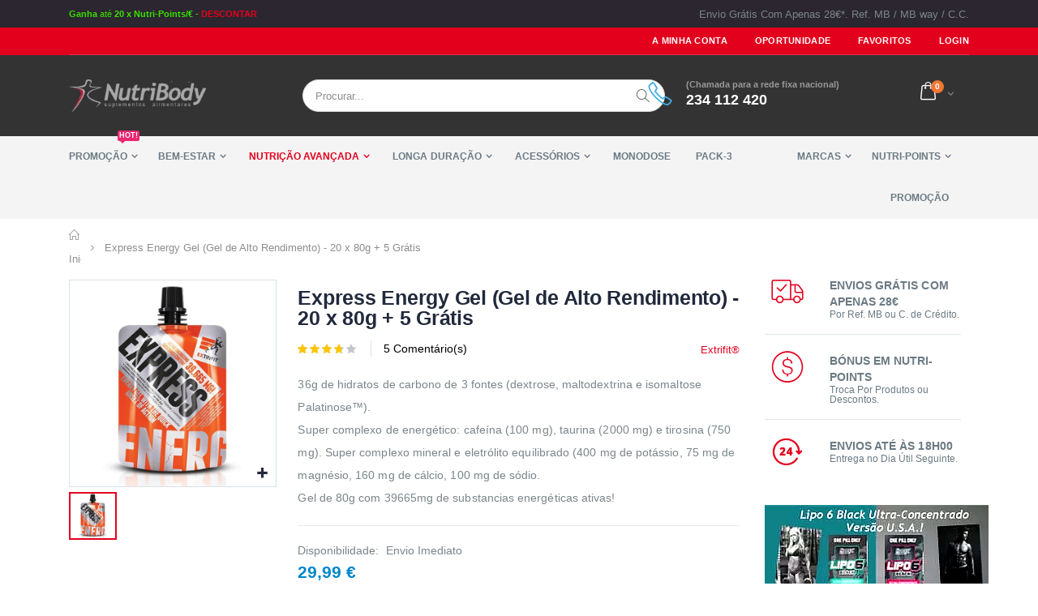

--- FILE ---
content_type: text/html; charset=utf-8
request_url: https://www.nutribody.pt/express-energy-gel-alto-rendimento-20x80g-5-gratis-extrifit
body_size: 126195
content:
<!DOCTYPE html>
<html lang="pt">
<head>
<meta http-equiv="Content-Type" content="text/html; charset=utf-8"/>
<meta property="og:title" content="Express Energy Gel (Gel de Alto Rendimento) - 20 x 80g + 5 Grátis"/>
<meta property="og:type" content="product"/>
<meta property="og:image" content="https://media.nutribody.pt/catalog/product/cache/1/small_image/200x200/9df78eab33525d08d6e5fb8d27136e95/e/x/expressgel_1_1_1.jpg"/>
<meta property="og:url" content="https://www.nutribody.pt/express-energy-gel-alto-rendimento-20x80g-5-gratis-extrifit"/>
<meta property="og:description" content="36g de hidratos de carbono de 3 fontes (dextrose, maltodextrina e isomaltose Palatinose™). 
Super complexo de energético: cafeína (100 mg), taurina (2000 mg) e tirosina (750 mg). Super complexo mineral e eletrólito equilibrado (400 mg de potássio, 75 mg de magnésio, 160 mg de cálcio, 100 mg de sódio.
Gel de 80g com 39665mg de substancias energéticas ativas!"/>
<meta property="og:site_name" content="Portugal"/>
<title>Express Energy Gel (Alto Rendimento) 20x80g+5Grátis -NutriBody</title>
<meta name="description" content="80g c/ 39665mg ativas. 36g hidratos, cafeína 100mg, taurina 2000mg, tirosina 750mg, 400mg potássio, 75mg magnésio, 160mg cálcio, 100mg sódio. 20 x 80g + 5 Grátis"/>
<meta name="keywords" content="Gel
BTT
Ciclismo
Atletismo
Energia
Recuperación"/>
<meta name="robots" content="INDEX,FOLLOW"/>
<meta name="viewport" content="width=device-width, initial-scale=1.0"/>
<link rel="icon" href="https://media.nutribody.pt/favicon/default/favicon.png" type="image/x-icon"/>
<link rel="shortcut icon" href="https://media.nutribody.pt/favicon/default/favicon.png" type="image/x-icon"/>
<link rel="preload" href="https://www.nutribody.pt/skin/frontend/smartwave/porto/icons/font/porto.woff2?20988115" as="font" type="font/woff2" crossorigin>
<link rel="preload" href="https://www.nutribody.pt/skin/frontend/smartwave/porto/megamenu/css/fonts/fontawesome-webfont.woff?v=4.0.3" as="font" type="font/woff2" crossorigin>
<link rel="stylesheet" type="text/css" href="https://media.nutribody.pt/css_secure/70e1efeb704644d28a42327f95c1df1c.css"/>
<link rel="stylesheet" type="text/css" href="https://media.nutribody.pt/css_secure/718dcd4f8622a31b5e398a1471d816ad.css" media="all"/>
<link rel="stylesheet" type="text/css" href="https://media.nutribody.pt/css_secure/87fe47e94e5339e1ebd248dc3f011a41.css" media="print"/>
<link rel="canonical" href="https://www.nutribody.pt/express-energy-gel-alto-rendimento-20x80g-5-gratis-extrifit"/>
<!--[if gt IE 7]>
<link rel="stylesheet" type="text/css" href="https://media.nutribody.pt/css_secure/9024d6013fd22faafaa0480ad3cc2a58.css" media="all" />
<![endif]-->
<!--[if lt IE 8]>
<link rel="stylesheet" type="text/css" href="https://media.nutribody.pt/css_secure/98b928ef76ef4937c6a9e5e3144a08b8.css" />
<![endif]-->
<noscript><img height="1" width="1" style="display:none" src="https://www.facebook.com/tr?id=268647221835665&ev=PageView&noscript=1"/></noscript>
</head>
<body class=" catalog-product-view catalog-product-view product-express-energy-gel-alto-rendimento-20x80g-5-gratis-extrifit"><noscript><meta HTTP-EQUIV="refresh" content="0;url='https://www.nutribody.pt/express-energy-gel-alto-rendimento-20x80g-5-gratis-extrifit?PageSpeed=noscript'" /><style><!--table,div,span,font,p{display:none} --></style><div style="display:block">Please click <a href="https://www.nutribody.pt/express-energy-gel-alto-rendimento-20x80g-5-gratis-extrifit?PageSpeed=noscript">here</a> if you are not redirected within a few seconds.</div></noscript>
<noscript><iframe data-src="//www.googletagmanager.com/ns.html?id=GTM-5MQNCZ6" height="0" width="0" style="display:none;visibility:hidden"></iframe></noscript>
<div class="wrapper">
<noscript>
<div class="global-site-notice noscript">
<div class="notice-inner">
<p>
<strong>JavaScript seems to be disabled in your browser.</strong><br/>
You must have JavaScript enabled in your browser to utilize the functionality of this website. </p>
</div>
</div>
</noscript>
<div class="page">
<div class="top-newsletter" style="background-color: #2b262f; padding: 10px 0; ">
<div class="container">
<div class="row">
<div class="col-md-6 a-left-md"><span style="color: #3ADF00; font-size: 11px;"><strong> Ganha</strong> até <strong>20 x Nutri-Points/€ - </strong><a href="https://www.nutribody.pt/usar-nutri-points?limit=100/" title="Troca Direta ou Descontos Diretos em Dezenas de Produtos. Quanto Mais Compra, Mais Ganha. Só na NutriBody!"> <strong> DESCONTAR</strong></a></span></div>
<div class="col-md-6 a-right-md">
<div style="display: inline-block; vertical-align: middle;">Envio Grátis Com Apenas 28€*. Ref. MB / MB way / C.C.</div>
</div>
</div>
</div>
</div>
<div class="top-newsletter-mobile" style="background-color: #2b262f; padding: 10px 0;">
<div class="container">
<div class="row">
<div class="col-md-12"><span style="color: #fff; font-size: 11px; "><strong> Envio Grátis com 28€* - 234 112 420 - </strong> Até<strong><a href="https://www.nutribody.pt/usar-nutri-points?limit=100/" title="Troca Direta ou Descontos Diretos em Dezenas de Produtos. Quanto Mais Compra, Mais Ganha. Só na NutriBody!"> 20 x Nutri-Points/€</strong></div>
</div>
</div>
</div> <div class="header-container type3 header-newskin">
<div class="top-links-container">
<div class="top-links container">
<div class="top-links-inner">
<div class="top-links-area">
<div class="top-links-icon"><a href="javascript:void(0)">links</a></div>
<ul class="links">
<li class="first"><a href="https://www.nutribody.pt/customer/account/" title="A Minha Conta">A Minha Conta</a></li>
<li><a href="https://www.nutribody.pt/dailydeal/" title="Oportunidade">Oportunidade</a></li>
<li><a href="https://www.nutribody.pt/wishlist/" title="Favoritos">Favoritos</a></li>
<li class=" last"><a href="https://www.nutribody.pt/customer/account/login/referer/aHR0cHM6Ly93d3cubnV0cmlib2R5LnB0L2V4cHJlc3MtZW5lcmd5LWdlbC1hbHRvLXJlbmRpbWVudG8tMjB4ODBnLTUtZ3JhdGlzLWV4dHJpZml0/" title="LOGIN">LOGIN</a></li>
</ul>
</div>
<p class="welcome-msg"> </p>
<div class="clearer"></div>
</div>
</div>
</div>
<div class="header container">
<a href="https://www.nutribody.pt/" title="NutriBody - Suplementos, Dietética e Nutrição Desde 2002!" class="logo"><strong>NutriBody - Suplementos, Dietética e Nutrição Desde 2002!</strong><img src="https://www.nutribody.pt/skin/frontend/smartwave/porto/images/logo_white_new.png" alt="NutriBody - Suplementos, Dietética e Nutrição Desde 2002!" title="NutriBody - Suplementos, Dietética e Nutrição Desde 2002!"/></a>
<div class="cart-area">
<div class="custom-block"><i class="icon-phone-1" style="margin-right: 11px;font-size:30px;color:#40aee5;"></i><span style="margin-top:-2px;">(Chamada para a rede fixa nacional)<br><b style="color:#fff;font-size:18px;font-weight:600;display:block;line-height:27px;">234 112 420</b></span></div> <div class="mini-cart">
<a href="javascript:void(0)" class="mybag-link"><span class="minicart-label">Carrinho</span><i class="icon-mini-cart"></i><span class="cart-info"><span class="cart-qty">0</span><span>Item(s)</span></span></a>
<div class="topCartContent block-content theme-border-color">
<div class="inner-wrapper"> <p class="cart-empty">
Carrinho Vazio. </p>
</div>
</div>
</div> </div>
<div class="search-area">
<a name="searchicon" href="javascript:void(0);" class="search-icon"><i title="search icon" class="icon-search"></i></a>
<form id="search_mini_form" action="//www.nutribody.pt/catalogsearch/result/" method="get">
<div class="form-search no-padding">
<label for="search">Search:</label>
<input id="search" type="text" name="q" class="input-text"/>
<button type="submit" title="Procurar" class="button"><i class="icon-search"></i></button>
<div id="search_autocomplete" class="search-autocomplete"></div>
<div class="clearer"></div>
</div>
</form>
</div>
<div class="menu-icon"><a href="javascript:void(0)" title="Menu"><i class="fa fa-bars"></i></a></div>
</div>
<div class="header-wrapper">
<div class="main-nav">
<div class="container">
<div class="menu-wrapper">
<div class="menu-all-pages-container">
<ul class="menu">
<li class="menu-full-width  " data-id="289">
<a href="//www.nutribody.pt/oportunidades">Promoção <span class="cat-label cat-label-label2">Hot!</span></a>
<div class="nav-sublist-dropdown" style="display: none;">
<div class="container">
<div style="padding: 30px 0; text-align: center;"><i class="ajax-loader small animate-spin"></i></div>
</div>
</div>
</li>
<li class="menu-full-width  " data-id="71">
<a href="//www.nutribody.pt/saude-e-bem-estar">Bem-Estar</a>
<div class="nav-sublist-dropdown" style="display: none;">
<div class="container">
<div style="padding: 30px 0; text-align: center;"><i class="ajax-loader small animate-spin"></i></div>
</div>
</div>
</li>
<li class="menu-full-width  act " data-id="53">
<a href="//www.nutribody.pt/nutricao-avancada-desportiva">Nutrição Avançada</a>
<div class="nav-sublist-dropdown" style="display: none;">
<div class="container">
<div style="padding: 30px 0; text-align: center;"><i class="ajax-loader small animate-spin"></i></div>
</div>
</div>
</li>
<li class="menu-full-width  " data-id="194">
<a href="//www.nutribody.pt/bikes-e-longa-duracao">Longa Duração</a>
<div class="nav-sublist-dropdown" style="display: none;">
<div class="container">
<div style="padding: 30px 0; text-align: center;"><i class="ajax-loader small animate-spin"></i></div>
</div>
</div>
</li>
<li class="menu-full-width  " data-id="195">
<a href="//www.nutribody.pt/acessorios">Acessórios</a>
<div class="nav-sublist-dropdown" style="display: none;">
<div class="container">
<div style="padding: 30px 0; text-align: center;"><i class="ajax-loader small animate-spin"></i></div>
</div>
</div>
</li>
<li class=" ">
<a href="//www.nutribody.pt/monodoses">MonoDose</a>
</li>
<li class=" ">
<a href="//www.nutribody.pt/pack-3">Pack-3</a>
</li>
<li class="menu-full-width  fl-right" data-id="196">
<a href="//www.nutribody.pt/usar-nutri-points">Nutri-Points</a>
<div class="nav-sublist-dropdown" style="display: none;">
<div class="container">
<div style="padding: 30px 0; text-align: center;"><i class="ajax-loader small animate-spin"></i></div>
</div>
</div>
</li>
<li class="menu-full-width  fl-right" data-id="288">
<a href="//www.nutribody.pt/marcas">Marcas</a>
<div class="nav-sublist-dropdown" style="display: none;">
<div class="container">
<div style="padding: 30px 0; text-align: center;"><i class="ajax-loader small animate-spin"></i></div>
</div>
</div>
</li>
<li class="fl-right">
<a href="https://www.nutribody.pt/dailydeal">Promoção</a>
</li>
</ul>
</div>
</div>
</div>
</div>
</div>
</div>
<div class="mobile-nav side-block container">
<span class="close-sidebar-menu"><i class="icon-cancel"></i></span>
<div class="menu-all-pages-container">
<ul class="menu">
<li style="padding: 30px 0; text-align: center;"><i class="ajax-loader medium animate-spin"></i></li>
</ul>
</div>
<div class="custom-block"></div></div>
<div class="mobile-nav-overlay close-mobile-nav"></div>
<div class="top-container"><div class="breadcrumbs">
<div class="container">
<div class="row">
<div class="col-md-12 a-left">
<ul>
<li class="home">
<a href="https://www.nutribody.pt/" title="Ir para a Página Inicial">Página Inicial</a>
<span class="breadcrumbs-split"><i class="icon-right-open"></i></span>
</li>
<li class="product">
<strong>Express Energy Gel (Gel de Alto Rendimento) - 20 x 80g + 5 Grátis</strong>
</li>
</ul>
</div>
</div>
</div>
</div></div> <div class="main-container col2-right-layout">
<div class="main container">
<div class="row">
<div class="col-main col-lg-9">
<div id="loading-mask">
<div class="background-overlay"></div>
<p id="loading_mask_loader" class="loader">
<i class="ajax-loader large animate-spin"></i>
</p>
</div>
<div id="after-loading-success-message">
<div class="background-overlay"></div>
<div id="success-message-container" class="loader">
<div class="msg-box">Product was successfully added to your shopping cart.</div>
<button type="button" name="finish_and_checkout" id="finish_and_checkout" class="button btn-cart"><span><span>
Carrinho de Compras	</span></span></button>
<button type="button" name="continue_shopping" id="continue_shopping" class="button btn-cart">
<span><span>
Continuar	</span></span></button>
</div>
</div>
<div id="messages_product_view"></div>
<div class="product-view custom  " itemscope itemtype="http://schema.org/Product">
<div class="product-essential">
<form action="https://www.nutribody.pt/checkout/cart/add/uenc/aHR0cHM6Ly93d3cubnV0cmlib2R5LnB0L2V4cHJlc3MtZW5lcmd5LWdlbC1hbHRvLXJlbmRpbWVudG8tMjB4ODBnLTUtZ3JhdGlzLWV4dHJpZml0/product/3585/form_key/jjms8XWYFlTFFzML/" method="post" id="product_addtocart_form" enctype="multipart/form-data">
<input name="form_key" type="hidden" value="jjms8XWYFlTFFzML"/>
<div class="no-display">
<input type="hidden" name="product" value="3585"/>
<input type="hidden" name="related_product" id="related-products-field" value=""/>
</div>
<div class="sticky-product hide no-sticky-header">
<div class="container">
<div class="sticky-image">
<img src="https://media.nutribody.pt/catalog/product/cache/1/small_image/50x/17f82f742ffe127f42dca9de82fb58b1/e/x/expressgel_1_1_1.jpg" alt="Express Energy Gel (Gel de Alto Rendimento) - 20 x 80g + 5 Grátis" title="Express Energy Gel (Gel de Alto Rendimento) - 20 x 80g + 5 Grátis"/>
</div>
<div class="sticky-detail">
<div class="product-name-area">
<h2 class="product-name">Express Energy Gel (Gel de Alto Rendimento) - 20 x 80g + 5 Grátis</h2>
<div class="price-box">
<span class="regular-price" id="product-price-3585_clone">
<span class="price">29,99 €</span> </span>
</div>
</div>
<div class="ratings">
<div class="rating-box">
<div class="rating" style="width:72%"></div>
</div>
<span class="amount"><a href="#" onclick="var t = opener ? opener.window : window; t.location.href='https://www.nutribody.pt/review/product/list/id/3585/'; return false;"><span class="number">5</span>Review(s)</a></span>
</div>
<p class="availability in-stock"><span>(Envio Imediato)</span></p>
</div>
<div class="add-to-cart">
<button type="button" title="Adicionar" class="button btn-cart" onclick="productAddToCartForm.submit(this)"><span><span>Adicionar</span></span></button>
</div>
</div>
</div>
<div class="row">
<div class="product-img-box col-md-4 ">
<ul id="etalage_YWY3ZTUyMDVjNDNhYzM1MDVjZDg3NWZjNGZmNDE4MTM">
<li>
<a rel="gallery" class="fancy-images fancy-images_YWY3ZTUyMDVjNDNhYzM1MDVjZDg3NWZjNGZmNDE4MTM" href="https://media.nutribody.pt/catalog/product/cache/1/thumbnail/600x/17f82f742ffe127f42dca9de82fb58b1/e/x/expressgel_1_1_1.jpg"><span class="glyphicon glyphicon-search"></span></a>
<img itemprop="image" class="etalage_thumb_image" src="https://media.nutribody.pt/catalog/product/cache/1/thumbnail/600x/17f82f742ffe127f42dca9de82fb58b1/e/x/expressgel_1_1_1.jpg" alt="Express Energy Gel (Gel de Alto Rendimento) - 20 x 80g" title="Express Energy Gel (Gel de Alto Rendimento) - 20 x 80g"/>
<img class="etalage_source_image" src="https://media.nutribody.pt/catalog/product/cache/1/thumbnail/100x100/9df78eab33525d08d6e5fb8d27136e95/e/x/expressgel_1_1_1.jpg" alt="Express Energy Gel (Gel de Alto Rendimento) - 20 x 80g" title="Express Energy Gel (Gel de Alto Rendimento) - 20 x 80g"/>
</li>
</ul>
<div class="etalage-control">
<a href="javascript:void(0)" class="etalage-prev"><i class="icon-angle-left"></i></a>
<a href="javascript:void(0)" class="etalage-next"><i class="icon-angle-right"></i></a>
</div>
<div class="product-view-zoom-area">
</div>
</div>
<div class="product-shop col-md-8">
<div class="prev-next-products">
</div>
<div class="product-name">
<h1 itemprop="name">Express Energy Gel (Gel de Alto Rendimento) - 20 x 80g + 5 Grátis</h1>
</div>
<span itemprop="aggregateRating" itemscope itemtype="http://schema.org/AggregateRating" class="no-display">
<span itemprop="ratingValue">72</span>
<span itemprop="reviewCount">5</span>
<span itemprop="bestRating">100</span>
<span itemprop="worstRating">0</span>
</span>
<div class="amshopby-links-wrapper clearer">
<div class="ambrands-link" itemprop="brand" itemtype="https://schema.org/Brand" itemscope>
<a href="https://www.nutribody.pt/marcas/extrifit " target="_self">
Extrifit® </a>
<meta itemprop="name" content="Extrifit® "/>
</div>
</div>
<div class="ratings">
<div class="rating-box">
<div class="rating" style="width:72%"></div>
</div>
<p class="rating-links">
<a href="https://www.nutribody.pt/review/product/list/id/3585/">5 Comentário(s)</a>
<span class="separator">|</span>
<a href="https://www.nutribody.pt/review/product/list/id/3585/#review-form">Escrever Comentário</a>
</p>
</div>
<div class="short-description ">
<h2>Visão rápida</h2>
<div class="std" itemprop="description">36g de hidratos de carbono de 3 fontes (dextrose, maltodextrina e isomaltose Palatinose™). <br/>
Super complexo de energético: cafeína (100 mg), taurina (2000 mg) e tirosina (750 mg). Super complexo mineral e eletrólito equilibrado (400 mg de potássio, 75 mg de magnésio, 160 mg de cálcio, 100 mg de sódio.<br/>
Gel de 80g com 39665mg de substancias energéticas ativas!</div>
</div>
<div class="product-info">
<div itemprop="offers" itemscope itemtype="http://schema.org/Offer">
<meta itemprop="availability" content="http://schema.org/InStock"/>
<meta itemprop="url" content="https://www.nutribody.pt/express-energy-gel-alto-rendimento-20x80g-5-gratis-extrifit"/>
<meta itemprop="priceValidUntil" content="12-12-2099"/>
<p class="availability in-stock">Disponibilidade: <span>Envio Imediato</span></p>
<div class="price-box">
<span class="regular-price" id="product-price-3585">
<span class="price">29,99 €</span> </span>
</div>
<meta itemprop="priceCurrency" content="EUR"/><meta itemprop="price" content="29.99"/><meta itemprop="priceValidUntil" content="12-12-2099"/> </div>
<div class="divider"></div>
<div class="rewardpoints-product-view-earning">
<a href="https://www.nutribody.pt/rewardpoints/index/policy/" class="rewardpoints-name-img" title="Politica de Pontos"> <img src="[data-uri]" alt="Nutri-Points" title style="display: inline-block;"/></a> Ganhará no Mínimo 300 Nutri-Points por Comprar Este Produto</div>
<meta itemprop="productID" content="sku:expressenergygel20+5"/>
<meta itemprop="sku" content="expressenergygel20+5"/>
<meta itemprop="gtin13" content=""/>
</div>
<div class="product-options" id="product-options-wrapper">
<style type="text/css">.option div.container-swatch-color{display:inline-block;width:70px;height:70px}</style>
<!--[if lte IE 7]>
        <style type="text/css">
            .option li.swatch {float:left;}
        </style>
    <![endif]-->
<div class="option">
<dl>
<dt>
<label>Sabores Disponíveis:<span class="required">&nbsp;*</span></label>
</dt>
<dd class="last">
<select name="options[3113]" id="select_3113" class=" required-entry product-custom-option" title="" onchange="opConfig.reloadPrice();"><option value="">-- Por Favor Seleccione --</option><option value="17572">Cereja </option></select><div class="tagtip-question" id="select_description_3113" style="display:none;"></div> <input type="hidden" class="option_value" id="value_option_3113" value="0"/>
</dd></dl>
</div>
<p class="required">* Campos obrigatórios</p>
</div>
<div class="clearer"></div>
<div class="product-options-bottom">
<div class="price-box">
<span class="regular-price" id="product-price-3585_clone">
<span class="price">29,99 €</span> </span>
</div>
<div class="add-to-cart">
<label for="qty">Qtd:</label>
<div class="qty-holder">
<input type="text" name="qty" id="qty" maxlength="12" value="1" title="Qt" class="input-text qty"/>
<div class="qty-changer">
<a href="javascript:void(0)" class="qty_inc"><i class="icon-up-dir"></i></a>
<a href="javascript:void(0)" class="qty_dec"><i class="icon-down-dir"></i></a>
</div>
</div>
<button type="button" title="Adicionar" class="button btn-cart" onclick="productAddToCartForm.submit(this)"><span><span>Adicionar</span></span></button>
</div>
<ul class="add-to-links">
<li><a href="https://www.nutribody.pt/wishlist/index/add/product/3585/form_key/jjms8XWYFlTFFzML/" onclick="productAddToCartForm.submitLight(this, this.href); return false;" class="link-wishlist"><i class="icon-wishlist"></i><span>Adicionar aos Favoritos</span></a></li>
</ul>
</div>
<div class="clearer"></div>
</div>
</div>
</form>
</div>
<div class="product-collateral">
<div class="collateral-inner">
<div class="row">
<div class="col-md-12">
<div class="product-tabs horizontal">
<ul>
<li id="tab_description_tabbed" class=" active first"><a href="#">Descrição</a></li>
<li id="tab_review_tabbed" class=""><a href="#">Comentários</a></li>
</ul>
<div class="clearer"></div>
<div class="tab-content" id="tab_description_tabbed_contents"> <h2>Detalhes</h2>
<div class="std">
<p style="text-align: justify;"><strong>EXPRESS ENERGY GEL &eacute; um produto &uacute;nico, super energ&eacute;tico da Extrifit&reg;</strong>, que &eacute; usado por atletas para fornecimento imediato de energia antes e durante o treino.</p>
<p style="text-align: justify;">Voc&ecirc; vai treinar depois de um longo dia de trabalho? Est&aacute; com falta de energia durante os treinos mais longos? EXPRESS ENERGY GEL fornecer&aacute; imediatamente energia para desempenho mental e f&iacute;sico, gra&ccedil;as &agrave; propor&ccedil;&atilde;o equilibrada de tr&ecirc;s tipos de carboidratos e ao conte&uacute;do de energ&eacute;tico com estimulantes e um complexo equilibrado de minerais eletr&oacute;litos. Tudo isso numa embalagem compacta e super pr&aacute;tica de gel pronta para consumo imediato.</p>
<p style="text-align: justify;"><strong>Para quem &eacute; o Express Energy Gel?</strong></p>
<p style="text-align: justify;">Express Energy Gel destina-se a pessoas que necessitam de um fornecimento r&aacute;pido de energia para o desempenho f&iacute;sico e mental e para atletas que procuram atingir a intensidade m&aacute;xima de treino. &Eacute; adequado tanto para uso antes do treino para fornecimento r&aacute;pido de todas as subst&acirc;ncias e energia que o corpo necessita para a atividade f&iacute;sica, como para o uso durante o treino, sempre que sua energia estiver diminuir de forma a evitar uma quebra. Este produto pode ajud&aacute;-lo a repor os minerais perdidos pela transpira&ccedil;&atilde;o podendo deste forma obter ainda mais energia. Express Energy Gel destina-se a praticamente todos os desportos, tais como fitness e culturismo, jogadores de h&oacute;quei no gelo, lutadores, ciclistas, corredores, &ldquo;homens fortes&rdquo; e todos os outros atletas de desportos de for&ccedil;a, performance e resist&ecirc;ncia que precisam de fornecimento imediato de energia para aumentar sua capacidade f&iacute;sica e mental. E desta forma, o desempenho geral.</p>
<p style="text-align: justify;"><strong>Quais as vantagens em forma de gel?</strong></p>
<p style="text-align: justify;">Voc&ecirc; treina depois de um longo dia no trabalho ou de escola? Ou tem treinos ou provas mais longas e diversificadas? Precisaria de um gel de fornecimento r&aacute;pido de energia numa embalagem compacta e que contenha todas as subst&acirc;ncias necess&aacute;rias e pronto para consumo imediato? Agora pode ter consigo um pequeno pacote de gel durante todo o dia para os seus treinos, jogos, viagens, corridas, caminhadas e ciclismo. N&atilde;o precisa de nenhum recipiente ou shaker, n&atilde;o precisa procurar fonte de &aacute;gua e ou medir algo. Voc&ecirc; pode ter sempre consigo uma embalagem compacta de Express Energy Gel e fornecer imediatamente energia e outros nutrientes importantes com uma dose exata.</p>
<p style="text-align: justify;"><strong>O que cont&eacute;m Express Energy Gel?</strong></p>
<p style="text-align: justify;">O efeito imediato no r&aacute;pido fornecimento e regenera&ccedil;&atilde;o de energia &eacute; dado pelo conte&uacute;do da propor&ccedil;&atilde;o equilibrada de tr&ecirc;s fontes de carboidratos (dextrose, maltodextrina e isomaltose PalatinoseTM &ndash; um pacote cont&eacute;m um total de 36 g de carboidratos) que fornecem energia suficiente para o seu treino e tamb&eacute;m de complexo de estimulantes contendo cafe&iacute;na (100 mg), taurina (2000 mg) e tirosina (750 mg) que ir&atilde;o &ldquo;despert&aacute;-lo&rdquo; para o treino e repor toda a energia que lhe vai faltando e que resulta na falta de for&ccedil;a. O conte&uacute;do mineral equilibrado (400 mg de pot&aacute;ssio, 75 mg de magn&eacute;sio, 160 mg de c&aacute;lcio, 100 mg de s&oacute;dio) rep&otilde;e imediatamente todas as subst&acirc;ncias necess&aacute;rias para o trabalho muscular que foram perdidas pela transpira&ccedil;&atilde;o ou pela fadiga e que s&atilde;o necess&aacute;rias para uma boa fun&ccedil;&atilde;o muscular. O Express Energy Gel pode, gra&ccedil;as &agrave; composi&ccedil;&atilde;o equilibrada e &agrave; forma compacta do gel, coloc&aacute;-lo imediatamente &ldquo;em jogo&rdquo;!</p>
<p style="text-align: center;"><strong>Como, Quando e Quanto Usar?</strong></p>
<p style="text-align: justify;">Use uma saqueta 20 a 30 minutos antes ou durante o treino. Existe a possibilidade de misturar com 350 ml de &aacute;gua.</p>
<p style="text-align: justify;">Sugest&atilde;o NutriBody: Adapte as quantidades que necessita conforme a dura&ccedil;&atilde;o e intensidade do seu treino. Se treina regularmente, facilmente perceber&aacute; as suas necessidades durante o esfor&ccedil;o. Cada pessoa &eacute; diferente.</p>
<p style="text-align: justify;"><strong>Tabela de valores nutricionais:</strong></p>
<table border="0" cellpadding="0" cellspacing="0">
<tbody>
<tr>
<td valign="bottom" width="50%"></td>
<td style="text-align: justify;" valign="bottom"><strong>&nbsp; 80g</strong></td>
</tr>
<tr>
<td valign="bottom">Valor energ&eacute;tico</td>
<td style="text-align: justify;" valign="bottom">&nbsp; 623 kJ / 148 kcal</td>
</tr>
<tr>
<td valign="bottom">Prote&iacute;nas</td>
<td style="text-align: justify;" valign="bottom">&nbsp; 0,2 g</td>
</tr>
<tr>
<td valign="bottom">Hidratos de Carbono</td>
<td style="text-align: justify;" valign="bottom">&nbsp; 33g</td>
</tr>
<tr>
<td valign="bottom">- dos quais a&ccedil;&uacute;cares</td>
<td style="text-align: justify;" valign="bottom">&nbsp; 26g</td>
</tr>
<tr>
<td valign="bottom">Gorduras</td>
<td style="text-align: justify;" valign="bottom">&nbsp; 0g</td>
</tr>
<tr>
<td valign="bottom">- das quais saturadas</td>
<td style="text-align: justify;" valign="bottom">&nbsp; 0g</td>
</tr>
<tr>
<td valign="bottom">Fibra</td>
<td style="text-align: justify;" valign="bottom">&nbsp; 0,6 g</td>
</tr>
<tr>
<td valign="bottom">Sal</td>
<td style="text-align: justify;" valign="bottom">&nbsp; 0,26 g</td>
</tr>
</tbody>
</table>
<p style="text-align: justify;"><strong>Conte&uacute;do de subst&acirc;ncias ativas:</strong></p>
<table border="0" cellpadding="0" cellspacing="0">
<tbody>
<tr>
<td valign="bottom" width="50%"></td>
<td valign="bottom"><strong>80g</strong></td>
</tr>
<tr>
<td valign="bottom"><strong>Minerais totais</strong></td>
<td valign="bottom">735 mg</td>
</tr>
<tr>
<td valign="bottom">Pot&aacute;ssio (citrato de pot&aacute;ssio)</td>
<td valign="bottom">400 mg</td>
</tr>
<tr>
<td valign="bottom">Magn&eacute;sio (citrato de magn&eacute;sio)</td>
<td valign="bottom">75 mg</td>
</tr>
<tr>
<td valign="bottom">C&aacute;lcio (lactato de c&aacute;lcio)</td>
<td valign="bottom">160 mg</td>
</tr>
<tr>
<td valign="bottom">S&oacute;dio (citrato de s&oacute;dio, cloreto de s&oacute;dio)</td>
<td valign="bottom">100 mg</td>
</tr>
<tr>
<td valign="bottom"><strong>Energia&nbsp;e&nbsp;foco mental</strong></td>
<td valign="bottom">2850mg</td>
</tr>
<tr>
<td valign="bottom">Taurina</td>
<td valign="bottom">2000mg</td>
</tr>
<tr>
<td valign="bottom">Tirosina</td>
<td valign="bottom">750 mg</td>
</tr>
<tr>
<td valign="bottom">Cafe&iacute;na</td>
<td valign="bottom">100 mg</td>
</tr>
<tr>
<td valign="bottom"><strong>Hidratos de carbono totais</strong></td>
<td valign="bottom">36.000mg</td>
</tr>
<tr>
<td valign="bottom">Dextrose</td>
<td valign="bottom">24.000mg</td>
</tr>
<tr>
<td valign="bottom">Maltodextrina</td>
<td valign="bottom">8000mg</td>
</tr>
<tr>
<td valign="bottom">Palatinose</td>
<td valign="bottom">4000mg</td>
</tr>
</tbody>
</table>
<p style="text-align: justify;"><span style="font-size: xx-small;">Composi&ccedil;&atilde;o:</span></p>
<p style="text-align: justify;"><span style="font-size: xx-small;"></span><span style="font-size: xx-small;">Conte&uacute;do de subst&acirc;ncias ativas numa dose: dextrose 24.000 mg, maltodextrina 8.000 mg, palatinose (isomaltose) 4.000 mg, taurina 2.000 mg, citrato de pot&aacute;ssio 1083 mg, lactato de c&aacute;lcio 889 mg, L-tirosina 750 mg, citrato de magn&eacute;sio 500 mg, citrato de s&oacute;dio 150 mg, cloreto de s&oacute;dio 133 mg, cafe&iacute;na anidra 100 mg (teor mineral: pot&aacute;ssio 400 mg - 20% VRN, magn&eacute;sio 75 mg - 20% VRN, c&aacute;lcio 160 mg - 20% VRN)</span></p>
<p style="text-align: justify;"><span style="font-size: xx-small;">Outros Ingredientes: &aacute;gua, xantana (estabilizante, espessante), &aacute;cido c&iacute;trico (regulador de acidez), aroma, sucralose (ado&ccedil;ante), sorbato de pot&aacute;ssio e benzoato de s&oacute;dio (conservantes)</span></p> </div>
</div>
<div class="tab-content" id="tab_review_tabbed_contents">
<div class="collateral-box" id="product-customer-reviews">
<ol>
<li>
<div class="avatar-image">
<img src="https://media.nutribody.pt/avatar.jpg" width="65" height="65" alt="" title />
</div>
<div class="review-area" itemprop="review" itemscope itemtype="http://schema.org/Review">
<strong class="review-title">Gel</strong>
<span itemprop="author" itemscope itemtype="https://schema.org/Person">
<span class="review-by"> review by <b><span itemprop="name">Manuel José</span></b> on 15/01/2025</span>
</span>
<meta itemprop="datePublished" content="2025-01-15 18:33:22">
<div class="ratings-list" itemprop="reviewRating" itemscope itemtype="http://schema.org/Rating">
<div class="rating-item">
<meta itemprop="worstRating" content="1">
<meta itemprop="ratingValue" content="60">
<meta itemprop="bestRating" content="100">
<span class="label">Eficácia</span>
<div class="rating-box">
<div class="rating" style="width: 60%;"></div>
</div>
</div>
<div class="rating-item">
<meta itemprop="worstRating" content="1">
<meta itemprop="ratingValue" content="60">
<meta itemprop="bestRating" content="100">
<span class="label">Qualidade</span>
<div class="rating-box">
<div class="rating" style="width: 60%;"></div>
</div>
</div>
</div>
<p itemprop="description">Sabor muito bom...cumpre. </p>
</div>
<div class="clearer"></div>
</li>
<li>
<div class="avatar-image">
<img src="https://media.nutribody.pt/avatar.jpg" width="65" height="65" alt="" title />
</div>
<div class="review-area" itemprop="review" itemscope itemtype="http://schema.org/Review">
<strong class="review-title">Bom</strong>
<span itemprop="author" itemscope itemtype="https://schema.org/Person">
<span class="review-by"> review by <b><span itemprop="name">Manuel José</span></b> on 30/12/2024</span>
</span>
<meta itemprop="datePublished" content="2024-12-30 21:42:22">
<div class="ratings-list" itemprop="reviewRating" itemscope itemtype="http://schema.org/Rating">
<div class="rating-item">
<meta itemprop="worstRating" content="1">
<meta itemprop="ratingValue" content="80">
<meta itemprop="bestRating" content="100">
<span class="label">Eficácia</span>
<div class="rating-box">
<div class="rating" style="width: 80%;"></div>
</div>
</div>
<div class="rating-item">
<meta itemprop="worstRating" content="1">
<meta itemprop="ratingValue" content="80">
<meta itemprop="bestRating" content="100">
<span class="label">Qualidade</span>
<div class="rating-box">
<div class="rating" style="width: 80%;"></div>
</div>
</div>
</div>
<p itemprop="description">Bom gel</p>
</div>
<div class="clearer"></div>
</li>
<li>
<div class="avatar-image">
<img src="https://media.nutribody.pt/avatar.jpg" width="65" height="65" alt="" title />
</div>
<div class="review-area" itemprop="review" itemscope itemtype="http://schema.org/Review">
<strong class="review-title">Bom</strong>
<span itemprop="author" itemscope itemtype="https://schema.org/Person">
<span class="review-by"> review by <b><span itemprop="name">Manuel José</span></b> on 30/12/2024</span>
</span>
<meta itemprop="datePublished" content="2024-12-30 21:42:20">
<div class="ratings-list" itemprop="reviewRating" itemscope itemtype="http://schema.org/Rating">
<div class="rating-item">
<meta itemprop="worstRating" content="1">
<meta itemprop="ratingValue" content="80">
<meta itemprop="bestRating" content="100">
<span class="label">Eficácia</span>
<div class="rating-box">
<div class="rating" style="width: 80%;"></div>
</div>
</div>
<div class="rating-item">
<meta itemprop="worstRating" content="1">
<meta itemprop="ratingValue" content="80">
<meta itemprop="bestRating" content="100">
<span class="label">Qualidade</span>
<div class="rating-box">
<div class="rating" style="width: 80%;"></div>
</div>
</div>
</div>
<p itemprop="description">Bom gel</p>
</div>
<div class="clearer"></div>
</li>
<li>
<div class="avatar-image">
<img src="https://media.nutribody.pt/avatar.jpg" width="65" height="65" alt="" title />
</div>
<div class="review-area" itemprop="review" itemscope itemtype="http://schema.org/Review">
<strong class="review-title">Bom gel</strong>
<span itemprop="author" itemscope itemtype="https://schema.org/Person">
<span class="review-by"> review by <b><span itemprop="name">João</span></b> on 09/12/2023</span>
</span>
<meta itemprop="datePublished" content="2023-12-09 16:41:24">
<div class="ratings-list" itemprop="reviewRating" itemscope itemtype="http://schema.org/Rating">
<div class="rating-item">
<meta itemprop="worstRating" content="1">
<meta itemprop="ratingValue" content="80">
<meta itemprop="bestRating" content="100">
<span class="label">Eficácia</span>
<div class="rating-box">
<div class="rating" style="width: 80%;"></div>
</div>
</div>
<div class="rating-item">
<meta itemprop="worstRating" content="1">
<meta itemprop="ratingValue" content="80">
<meta itemprop="bestRating" content="100">
<span class="label">Qualidade</span>
<div class="rating-box">
<div class="rating" style="width: 80%;"></div>
</div>
</div>
</div>
<p itemprop="description">Cumpre todos os objetivos para Endurance</p>
</div>
<div class="clearer"></div>
</li>
<li>
<div class="avatar-image">
<img src="https://media.nutribody.pt/avatar.jpg" width="65" height="65" alt="" title />
</div>
<div class="review-area" itemprop="review" itemscope itemtype="http://schema.org/Review">
<strong class="review-title">Top</strong>
<span itemprop="author" itemscope itemtype="https://schema.org/Person">
<span class="review-by"> review by <b><span itemprop="name">Manuel José</span></b> on 21/05/2023</span>
</span>
<meta itemprop="datePublished" content="2023-05-21 15:44:04">
<div class="ratings-list" itemprop="reviewRating" itemscope itemtype="http://schema.org/Rating">
<div class="rating-item">
<meta itemprop="worstRating" content="1">
<meta itemprop="ratingValue" content="60">
<meta itemprop="bestRating" content="100">
<span class="label">Eficácia</span>
<div class="rating-box">
<div class="rating" style="width: 60%;"></div>
</div>
</div>
<div class="rating-item">
<meta itemprop="worstRating" content="1">
<meta itemprop="ratingValue" content="60">
<meta itemprop="bestRating" content="100">
<span class="label">Qualidade</span>
<div class="rating-box">
<div class="rating" style="width: 60%;"></div>
</div>
</div>
</div>
<p itemprop="description">Tudo muito bom.</p>
</div>
<div class="clearer"></div>
</li>
</ol>
</div>
<div class="add-review">
<div class="form-add">
<h3>Escreva a sua análises</h3>
<div class="block-content">
<p class="review-nologged" id="review-form">
Only registered users can write reviews. Please, <a href="https://www.nutribody.pt/customer/account/login/referer/aHR0cHM6Ly93d3cubnV0cmlib2R5LnB0L2NhdGFsb2cvcHJvZHVjdC92aWV3L2lkLzM1ODUvI3Jldmlldy1mb3Jt/">log in</a> or <a href="https://www.nutribody.pt/customer/account/create/">register</a> </p>
</div>
</div>
</div></div>
<div class="clearer"></div>
</div>
</div>
</div>
</div>
</div>
</div>
<style type="text/css"></style>
</div>
<div class="col-right sidebar col-lg-3"><div class="custom-block custom-block-1">
<div>
<i class="icon-shipped"></i><div class="text-area"><h3>ENVIOS GRÁTIS COM APENAS 28€</h3><p style="margin-left:80px">Por Ref. MB ou C. de Crédito.</p></div>
</div>
<div>
<i class="icon-us-dollar"></i><div class="text-area"><h3>BÓNUS EM NUTRI-POINTS</h3><p style="margin-left:80px">Troca Por Produtos ou Descontos.</p></div>
</div>
<div>
<i class="icon-support"></i><div class="text-area"><h3>ENVIOS ATÉ ÀS 18H00</h3><p style="margin-left:80px">Entrega no Dia Útil Seguinte.</p></div>
</div>
</div><div class="custom-block"><a href="https://www.nutribody.pt/catalogsearch/result/?q=lipo6"><img src="https://media.nutribody.pt/wysiwyg/porto/product/lipo6_novo.png" class="img-responsive" alt="Gama Lipo-6 Black Fórmulas USA - Cápsulas Negras" title="Gama Lipo-6 Black Fórmulas USA - Cápsulas Negras"/></a></div><div class="block block-related">
<div class="block-title">
<strong><span>Produtos relacionados</span></strong>
</div>
<div class="block-content">
<p class="block-subtitle">Check items to add to cart or&nbsp;<a href="#" onclick="selectAllRelated(this); return false;">Seleccionar tudo</a></p>
<div class="owl-carousel owl-theme" id="block-related">
<div class="item">
<div class="product">
<div class="row">
<div class="col-5">
<a href="https://www.nutribody.pt/express-energy-gel-alto-rendimento-80g-extrifit" title="Express Energy Gel (Gel de Alto Rendimento) - 80g " class="product-image"><img src="https://media.nutribody.pt/catalog/product/cache/1/thumbnail/250x/17f82f742ffe127f42dca9de82fb58b1/e/x/expressgel.jpg" alt="Express Energy Gel (Gel de Alto Rendimento) - 80g "/></a>
</div>
<div class="product-details col-7">
<p class="product-name"><a href="https://www.nutribody.pt/express-energy-gel-alto-rendimento-80g-extrifit">Express Energy Gel (Gel de Alto Rendimento) - 80g </a></p>
<div class="ratings">
<div class="rating-box">
<div class="rating" style="width:80%"></div>
</div>
<span class="amount"><a href="#" onclick="var t = opener ? opener.window : window; t.location.href='https://www.nutribody.pt/review/product/list/id/3582/'; return false;"><span class="number">1</span>Review(s)</a></span>
</div>
<div class="price-box">
<span class="regular-price" id="product-price-3582-related">
<span class="price">1,50 €</span> </span>
</div>
</div>
</div>
</div>
<div class="product">
<div class="row">
<div class="col-5">
<a href="https://www.nutribody.pt/express-energy-gel-alto-rendimento-7x80g-1-gratis-extrifit" title="Express Energy Gel (Gel de Alto Rendimento) - 7 x 80g + 1 Grátis" class="product-image"><img src="https://media.nutribody.pt/catalog/product/cache/1/thumbnail/250x/17f82f742ffe127f42dca9de82fb58b1/e/x/expressgel_1.jpg" alt="Express Energy Gel (Gel de Alto Rendimento) - 7 x 80g + 1 Grátis"/></a>
</div>
<div class="product-details col-7">
<p class="product-name"><a href="https://www.nutribody.pt/express-energy-gel-alto-rendimento-7x80g-1-gratis-extrifit">Express Energy Gel (Gel de Alto Rendimento) - 7 x 80g + 1 Grátis</a></p>
<div class="ratings">
<div class="rating-box">
<div class="rating" style="width:100%"></div>
</div>
<span class="amount"><a href="#" onclick="var t = opener ? opener.window : window; t.location.href='https://www.nutribody.pt/review/product/list/id/3583/'; return false;"><span class="number">1</span>Review(s)</a></span>
</div>
<div class="price-box">
<span class="regular-price" id="product-price-3583-related">
<span class="price">10,50 €</span> </span>
</div>
</div>
</div>
</div>
<div class="product">
<div class="row">
<div class="col-5">
<a href="https://www.nutribody.pt/express-energy-gel-alto-rendimento-10x80g-2-gratis-extrifit" title="Express Energy Gel (Gel de Alto Rendimento) - 10 x 80g + 2 Grátis" class="product-image"><img src="https://media.nutribody.pt/catalog/product/cache/1/thumbnail/250x/17f82f742ffe127f42dca9de82fb58b1/e/x/expressgel_1_1.jpg" alt="Express Energy Gel (Gel de Alto Rendimento) - 10 x 80g + 2 Grátis"/></a>
</div>
<div class="product-details col-7">
<p class="product-name"><a href="https://www.nutribody.pt/express-energy-gel-alto-rendimento-10x80g-2-gratis-extrifit">Express Energy Gel (Gel de Alto Rendimento) - 10 x 80g + 2 Grátis</a></p>
<div class="ratings">
<div class="rating-box">
<div class="rating" style="width:90%"></div>
</div>
<span class="amount"><a href="#" onclick="var t = opener ? opener.window : window; t.location.href='https://www.nutribody.pt/review/product/list/id/3584/'; return false;"><span class="number">4</span>Review(s)</a></span>
</div>
<div class="price-box">
<span class="regular-price" id="product-price-3584-related">
<span class="price">14,99 €</span> </span>
</div>
</div>
</div>
</div>
</div>
</div>
</div>
</div>
<div class="block block-dailydeal-new">
<div class="block-title"><strong><span>Aproveite Antes que Esgote!</strong></span></div>
<div class="block-content">
<div class="products small-list sidebar-list ">
<div class="sidebardailydeal item">
<div class="item-area">
<div class="product-image-area">
<a href="https://www.nutribody.pt/bcaa-instant-400g" title="" class="product-image">
<img src="https://media.nutribody.pt/catalog/product/cache/1/small_image/300x/17f82f742ffe127f42dca9de82fb58b1/b/c/bcaainstant400.jpg" alt="" title=""/>
<div class="bottom-home-dailydeal">
<ul class="time-left">
<div class="timeleft timeleft_right3436"> </div>
</ul>
</div>
</a>
</div>
<div class="details-area">
<h2 class="product-name"><a href="https://www.nutribody.pt/bcaa-instant-400g" title="BCAA Instant - 400g">Bcaa Instant 400g - Mega Price</a></h2>
<div class="price-box">
<p class="old-price">
<span class="price-label">Regular Price:</span>
<span class="price"><span class="price">23,99 €</span></span>
</p>
<p class="special-price">
<span class="price-label">Special Price</span>
<span class="price"><span class="price">17,99 €</span></span>
</p>
</div>
</div>
<div class="clearer"></div>
</div>
</div>
<div class="sidebardailydeal item">
<div class="item-area">
<div class="product-image-area">
<a href="https://www.nutribody.pt/pump-caffeine-free-330g-biotech-usa" title="" class="product-image">
<img src="https://media.nutribody.pt/catalog/product/cache/1/small_image/300x/17f82f742ffe127f42dca9de82fb58b1/p/u/pump.jpg" alt="" title=""/>
<div class="bottom-home-dailydeal">
<ul class="time-left">
<div class="timeleft timeleft_right3680"> </div>
</ul>
</div>
</a>
</div>
<div class="details-area">
<h2 class="product-name"><a href="https://www.nutribody.pt/pump-caffeine-free-330g-biotech-usa" title="Pump Caffeine Free  - 330g">Pump Caffeine Free - 330g</a></h2>
<div class="price-box">
<p class="old-price">
<span class="price-label">Regular Price:</span>
<span class="price"><span class="price">29,99 €</span></span>
</p>
<p class="special-price">
<span class="price-label">Special Price</span>
<span class="price"><span class="price">19,99 €</span></span>
</p>
</div>
</div>
<div class="clearer"></div>
</div>
</div>
</div>
</div>
</div>
</div>
</div>
</div>
</div>
<div class="footer-container ">
<div class="footer">
<div class="footer-middle">
<div class="container">
<div class="footer-ribbon">
<span>Nutribody</span>
</div>
<div class="row">
<div class="col-lg-3"><div class="block">
<div class="block-title"><strong><span>Informa&ccedil;&atilde;o de Contacto</span></strong></div>
<div class="block-content">
<ul class="contact-info" style="padding-top: 7px;">
<li>
<p><strong style="color: #fff; text-transform: uppercase;">NutriBody, Lda</strong><br/>Estrada Nacional 109 - Loja 104 3810-138 Aveiro</p>
</li>
<li>
<p><strong style="color: #fff; text-transform: uppercase;">Telefone</strong><br/>234 112 420 (Chamada para a rede fixa nacional) <br> 93 47 71 663 (Chamada para a rede móvel nacional)</p>
</li>
<li>
<p><strong style="color: #fff; text-transform: uppercase;">Email</strong><br/><a href="mailto:info@nutribody.pt">info@nutribody.pt</a></p>
</li>
<li>
<p><strong style="color: #fff; text-transform: uppercase;">Hor&aacute;rios</strong><br/>Loja F&iacute;sica:<br/> 2&ordf; a 6&ordf; Feira: 13h-20h<br/>S&aacute;bado: 10h -14h <br/><br/>Telefones : 9h-21h de 2&ordf; a S&aacute;bado</p>
</li>
</ul>
<div class="social-icons" style="float: left; margin-top: 15px;"></div>
</div>
</div></div> <div class="col-lg-9"><div class="row">
<div class="col-md-6">
<div class="block" style="margin-bottom: 20px;">
<div class="block-title"><strong><span>SÊ O PRIMEIRO A SABER</span></strong></div>
<div class="block-content">
<p>Recebe Notícias, Descontos e Promoções no Teu Email.<br>Subscreve a Newsletter de Imediato.</p>
</div>
</div>
</div>
<div class="col-md-6">
<div class="block-content" style="margin-top: 33px;margin-bottom: 37px;width:100%;float:right;">
<button title="Subscrever" class="button" onclick="window.location.pathname = '/newsletter'"><span><span>Subscrever</span></span></button>
</div>
</div>
</div>
<div class="row">
<div class="col-md-12">
<div class="block-bottom">
<div class="row">
<div class="col-md-5">
<div class="block">
<div class="block-title"><strong><span>A MINHA CONTA</span></strong></div>
<div class="block-content">
<div class="row">
<div class="col-md-6">
<ul class="links">
<li><a href="https://www.nutribody.pt/a-empresa/" title="A Empresa NutriBody">Sobre a NutriBody</a></li>
<li><a href="https://www.nutribody.pt/contacts/" title="Fale Connosco">Contactos e Localização</a></li>
<li><a href="https://www.nutribody.pt/customer/account/" title="A Sua Conta NutriBody">A Minha Conta</a></li>
</ul>
</div>
<div class="col-md-6">
<ul class="links">
<li><a href="https://www.nutribody.pt/sales/order/history/" title="Todas as Suas Encomendas">Histórico de Encomendas</a></li>
<li><a href="https://www.nutribody.pt/catalogsearch/advanced/" title="Pesquisar Produtos">Pesquisa Avançada</a></li>
<li><a href="https://www.nutribody.pt/customer/account/login/" title="Entrar na Sua Conta">Login</a></li>
</ul>
</div>
</div>
</div>
</div>
</div>
<div class="col-md-7">
<div class="block">
<div class="block-title"><strong><span>Informação e Vantagens</span></strong></div>
<div class="block-content">
<div class="row">
<div class="col-md-6">
<ul class="features">
<li><a href="https://www.livroreclamacoes.pt/" target="_blank" title="Portal do Livro de Reclamações">Livro de Reclamações</a></li>
<li><a href="https://www.nutribody.pt/info-legal/" title="Informação Legal">Legal</a></li>
<li><span style="color: #ff0000;"><a href="https://www.nutribody.pt/envio-pagamento/" title="Envios até às 19h Para o Dia Útil Seguinte">Envio Rápido em 24h Úteis</span></a></span></li>
<li><span style="color: #ff0000;"><a href="https://www.nutribody.pt/envio-pagamento/" title="Envios Grátis c/28€ - Com Pré-Pagamento">Envios Grátis c/28€*</span></a></span></li>
<li><a href="https://www.nutribody.pt/nutri-points/" title="Tudo Sobre o Programa de Nutri-Points e Suas Regras">Nutri-Points</a></li>
</ul>
</div>
<div class="col-md-6">
<ul class="features">
<li><a href="https://www.nutribody.pt/a-empresa/" title="A Empresa NutriBody">Credível Desde 2002</a></li>
<li><a href="https://www.nutribody.pt/privacy-policy-cookie-restriction-mode/" title="Politica de Privacidade dos Seus Dados">Politica de privacidade</a></li>
<li><a href="https://www.nutribody.pt/loja-fisica/" title="NutriBody Fisicamente em Aveiro - A Melhor Relação Qualidade Preço">Loja Física</a></li>
</ul>
</div>
</div>
</div>
</div>
</div>
</div>
</div>
</div>
</div></div> </div>
</div>
</div>
<div class="footer-bottom">
<div class="container">
<div class="custom-block f-right"><img class="porto-lazyload" width="267" height="36" data-src="https://media.nutribody.pt/wysiwyg/smartwave/footer/payment-icon.png" alt="" title /></div> <address>© NutriBody, Lda 2019. Todos os Direitos Reservados</address>
</div>
</div>
</div>
</div>
<a href="#" id="totop"><i class="icon-up-open"></i></a>
<style type="text/css">#sResult .b img{width:100px!important;height:100px!important}</style>
</div>
</div>
<script src="https://js.stripe.com/v3/" type="text/psajs" data-pagespeed-orig-index="0"></script><script src="https://www.nutribody.pt/skin/frontend/base/default/stripe_payments/js/stripe_payments.js" type="text/psajs" data-pagespeed-orig-index="1"></script><script data-pagespeed-orig-type="text/javascript" src="https://media.nutribody.pt/js/55f342df25a07ba584458979907c4332.js" type="text/psajs" data-pagespeed-orig-index="2"></script><script data-pagespeed-orig-type="text/javascript" src="https://media.nutribody.pt/js/9e53fb839669f9065d2aa0f935640d95.js" defer type="text/psajs" data-pagespeed-orig-index="3"></script><!--[if lt IE 7]>
<script type="text/javascript" src="https://media.nutribody.pt/js/5950b666c8b7c8e9065c820734f879d8.js"></script>
<![endif]--><!--[if lt IE 9]>
<script type="text/javascript" src="https://media.nutribody.pt/js/3c2877c03a2af8e9196bc14c6d58d2c4.js"></script>
<![endif]--><script data-pagespeed-orig-type="text/javascript" type="text/psajs" data-pagespeed-orig-index="4">//<![CDATA[
Mage.Cookies.path='/';Mage.Cookies.domain='.www.nutribody.pt';
//]]></script><script data-pagespeed-orig-type="text/javascript" type="text/psajs" data-pagespeed-orig-index="5">//<![CDATA[
optionalZipCountries=["BW"];
//]]></script><script data-pagespeed-orig-type="text/javascript" type="text/psajs" data-pagespeed-orig-index="6">//<![CDATA[
var _gaq=_gaq||[];_gaq.push(['_setAccount','G-1EE603FC0Z']);_gaq.push(['_trackPageview']);(function(){var ga=document.createElement('script');ga.type='text/javascript';ga.async=true;ga.src=('https:'==document.location.protocol?'https://ssl':'http://www')+'.google-analytics.com/ga.js';var s=document.getElementsByTagName('script')[0];s.parentNode.insertBefore(ga,s);})();
//]]></script><script data-pagespeed-orig-type="text/javascript" type="text/psajs" data-pagespeed-orig-index="7">//<![CDATA[
var Translator=new Translate({"Please select an option.":"Por favor seleccione uma op\u00c3\u00a7\u00c3\u00a3o","This is a required field.":"Este campo \u00e9 obrigat\u00f3rio","Please enter a valid number in this field.":"Por favor insira neste campo um email v\u00c3\u00a1lido","Please use letters only (a-z or A-Z) in this field.":"Por favor utilize apenas letras (azA-Z) neste campo","Please use only letters (a-z), numbers (0-9) or underscore(_) in this field, first character should be a letter.":"Por favor utilize apenas letras (a-z), n\u00c3\u00bameros (0-9) ou Sublinhado _ neste campo, o primeiro car\u00c3\u00a1cter deve ser uma letra.","Please enter a valid phone number. For example (123) 456-7890 or 123-456-7890.":"Por favor insira um n\u00c3\u00bamero de telefone v\u00c3\u00a1lido. Por exemplo 456-7890 ou 123-456-7890.","Please enter a valid date.":"Por favor insira uma data v\u00c3\u00a1lida","Please enter a valid email address. For example johndoe@domain.com.":"Por favor insira um email v\u00c3\u00a1lido. Por exemplo eu@ exemplo.com","Please make sure your passwords match.":"Por favor confirme que as duas palavras-passe coincidem","Please enter a valid URL. For example http:\/\/www.example.com or www.example.com":"Por favor insira uma URL v\u00c3\u00a1lida. Ex: http:\/\/www. exemplo.com ou www. exemplo.pt","Please enter a valid social security number. For example 123-45-6789.":"Por favor insira o n\u00c3\u00bamero de seguran\u00c3\u00a7a social. Por exemplo: 123-45-6789","Please enter a valid zip code. For example 90602 or 90602-1234.":"Por favor insira uma c\u00c3\u00b3digo postal v\u00c3\u00a1lido. Ex: 4750 ou 4750-144","Please enter a valid zip code.":"Por favor insira um c\u00c3\u00b3digo postal v\u00c3\u00a1lido","Please use this date format: dd\/mm\/yyyy. For example 17\/03\/2006 for the 17th of March, 2006.":"Por favor use o seguinte formato de data: dd\/mm\/aaaa. Por exemplo 22\/09\/1984 para 22 de Setembro de 1984","Please enter a valid $ amount. For example $100.00.":"Por favor insira um valor v\u00c3\u00a1lido. Por exemplo ?100.00.","Please select one of the above options.":"Por favor seleccione uma das op\u00c3\u00a7\u00c3\u00b5es acima","Please select one of the options.":"Por favor seleccione uma das op\u00c3\u00a7\u00c3\u00b5es","Please select State\/Province.":"Por favor seleccione o Estado\/Prov\u00c3\u00adncia","Please enter a number greater than 0 in this field.":"Por favor insira neste campo um n\u00c3\u00bamero maior que 0.","Please enter a valid credit card number.":"Por favor insira um n\u00c3\u00bamero de cart\u00c3\u00a3o de cr\u00c3\u00a9dito v\u00c3\u00a1lido","Incorrect credit card expiration date.":"Data de validade do cart\u00e3o parece incorrecta.","Please wait, loading...":"Por favor aguarde, a carregar...","Complete":"Finalizado","Add Products":"Adicionar Produtos","Please choose to register or to checkout as a guest":"Por favor escolhe se se deseja registar ou finalizar a encomenda como convidado","Please specify shipping method.":"Por favor especifique o m\u00c3\u00a9todo de envio","Please specify payment method.":"Por favor especifique o m\u00c3\u00a9todo de pagamento"});
//]]></script><script type="text/psajs" data-pagespeed-orig-index="8">!function(f,b,e,v,n,t,s){if(f.fbq)return;n=f.fbq=function(){n.callMethod?n.callMethod.apply(n,arguments):n.queue.push(arguments)};if(!f._fbq)f._fbq=n;n.push=n;n.loaded=!0;n.version='2.0';n.queue=[];t=b.createElement(e);t.async=!0;t.src=v;s=b.getElementsByTagName(e)[0];s.parentNode.insertBefore(t,s)}(window,document,'script','https://connect.facebook.net/en_US/fbevents.js');fbq('init','268647221835665');fbq('track','PageView');</script><script data-pagespeed-orig-type="text/javascript" type="text/psajs" data-pagespeed-orig-index="9">//<![CDATA[
if(typeof dailydealTimeCountersCategory=='undefined'){var dailydealTimeCountersCategory=new Array();var i=0;}
//]]></script><script data-pagespeed-orig-type="text/javascript" type="text/psajs" data-pagespeed-orig-index="10">dataLayer=[{"pageCategory":"product-detail"}];</script><script data-pagespeed-orig-type="text/javascript" type="text/psajs" data-pagespeed-orig-index="11">dataLayer.push({"ecommerce":{"detail":{"actionField":{"list":"Catalog"},"products":{"name":"Express Energy Gel (Gel de Alto Rendimento) - 20 x 80g + 5 Gr\u00e1tis","id":"expressenergygel20+5","price":"29,99","category":"Pr\u00e9-Treino|Gel e Shots|Longa Dura\u00e7\u00e3o|Pro - Bikes & Longa Dura\u00e7\u00e3o|Intra-Treino"}}}});</script><script type="text/psajs" data-pagespeed-orig-index="12">(function(w,d,s,l,i){w[l]=w[l]||[];w[l].push({'gtm.start':new Date().getTime(),event:'gtm.js'});var f=d.getElementsByTagName(s)[0],j=d.createElement(s),dl=l!='dataLayer'?'&l='+l:'';j.async=true;j.src='//www.googletagmanager.com/gtm.js?id='+i+dl;f.parentNode.insertBefore(j,f);})(window,document,'script','dataLayer','GTM-5MQNCZ6');</script><script data-pagespeed-orig-type="text/javascript" type="text/psajs" data-pagespeed-orig-index="13">jQuery(function($){$('.mini-cart').mouseover(function(e){$(this).children('.topCartContent').fadeIn(200);return false;}).mouseleave(function(e){$(this).children('.topCartContent').fadeOut(200);return false;});});</script><script data-pagespeed-orig-type="text/javascript" type="text/psajs" data-pagespeed-orig-index="14">//<![CDATA[
var searchForm=new Varien.searchForm('search_mini_form','search','Procurar...');searchForm.initAutocomplete('https://www.nutribody.pt/catalogsearch/ajax/suggest/','search_autocomplete');
//]]></script><script data-pagespeed-orig-type="text/javascript" type="text/psajs" data-pagespeed-orig-index="15">var SW_MENU_POPUP_WIDTH=0;jQuery(function($){$(document).ready(function(){$('.main-nav .menu').et_menu({type:"default",delayTime:100});url="https://www.nutribody.pt/swmegamenu/index/showpopup";$(".main-nav ul.menu > li.menu-static-width, .main-nav ul.menu > li.menu-full-width, .main-nav ul.menu > li.menu-item").off("mouseover").on("mouseover",function(){if(!$(this).hasClass("ajax-loaded")&&!$(this).hasClass("ajax-loading")&&$(this).attr("data-id")){var cur_menu_item=$(this);param="?category_id="+$(this).attr("data-id");$(cur_menu_item).addClass("ajax-loading");$.ajax({url:url+param,dataType:'json',type:'post',success:function(data){$(cur_menu_item).removeClass("ajax-loading").addClass("ajax-loaded");$(cur_menu_item).children(".nav-sublist-dropdown").children(".container").html(data['popup_content']).hide().fadeIn();},error:function(){$(cur_menu_item).removeClass("ajax-loading");}});}});});});</script><script data-pagespeed-orig-type="text/javascript" type="text/psajs" data-pagespeed-orig-index="16">jQuery(function($){$(document).ready(function(){var ajax_mobile_url="https://www.nutribody.pt/swmegamenu/index/showmobilemenu";$(".menu-icon, .header-container.type10 .dropdown-menu > .menu-container > a").off("mousedown").on("mousedown",function(){if(!$(".mobile-nav ul.menu").hasClass("ajax-loaded")&&!$(".mobile-nav ul.menu").hasClass("ajax-loading")){$(".mobile-nav ul.menu").addClass("ajax-loading");$.ajax({url:ajax_mobile_url,dataType:'json',type:'post',success:function(data){$(".mobile-nav ul.menu").removeClass("ajax-loading").addClass("ajax-loaded").html(data['popup_content']).hide().fadeIn();$(".mobile-nav ul.menu").find("li.menu-parent-item").prepend('<span class="open-child">(open)</span>');$(".mobile-nav ul.menu").find(".open-child").off("click").on("click",function(){if(!$(this).parent().hasClass("over")){$(this).parent().addClass("over");$(this).parent().children("ul").slideDown();}else{$(this).parent().removeClass("over");$(this).parent().children("ul").slideUp();}});}});}});});});</script><script type="text/psajs" data-pagespeed-orig-index="17">$$('.ampromo-gift img').each(function(img){img.observe('mouseover',ampromo_tooltip_show);img.observe('mouseout',ampromo_tooltip_hide);});</script><script type="text/psajs" data-pagespeed-orig-index="18">$$('.ampromo-gift img').each(function(img){img.observe('mouseover',ampromo_tooltip_show);img.observe('mouseout',ampromo_tooltip_hide);});</script><script data-pagespeed-orig-type='text/javascript' type="text/psajs" data-pagespeed-orig-index="19">jQuery('#finish_and_checkout').click(function(){try{parent.location.href='https://www.nutribody.pt/checkout/cart/';}catch(err){location.href='https://www.nutribody.pt/checkout/cart/';}});jQuery('#continue_shopping').click(function(){jQuery('#after-loading-success-message').fadeOut(200);clearTimeout(ajaxcart_timer);setTimeout(function(){jQuery('#after-loading-success-message .timer').text(ajaxcart_sec);},1000);});</script><script data-pagespeed-orig-type="text/javascript" type="text/psajs" data-pagespeed-orig-index="20">var optionsPrice=new Product.OptionsPrice({"priceFormat":{"pattern":"%s\u00a0\u20ac","precision":2,"requiredPrecision":2,"decimalSymbol":",","groupSymbol":"\u00a0","groupLength":3,"integerRequired":1},"includeTax":"false","showIncludeTax":false,"showBothPrices":false,"idSuffix":"_clone","oldPlusDisposition":0,"plusDisposition":0,"plusDispositionTax":0,"oldMinusDisposition":0,"minusDisposition":0,"productId":"3585","productPrice":29.989999999999998436805981327779591083526611328125,"productOldPrice":29.989999999999998436805981327779591083526611328125,"priceInclTax":29.989999999999998436805981327779591083526611328125,"priceExclTax":29.989999999999998436805981327779591083526611328125,"skipCalculate":1,"defaultTax":0,"currentTax":0,"tierPrices":[],"tierPricesInclTax":[],"swatchPrices":null});</script><script data-pagespeed-orig-type="text/javascript" type="text/psajs" data-pagespeed-orig-index="21">var zoom_enabled=false;var zoom_type=0;jQuery(document).ready(function(){reloadEtalage();setTimeout(function(){reloadEtalage();},500);jQuery(window).resize(function(e){reloadEtalage();var width=jQuery(this).width();});jQuery('.etalage-prev').on('click',function(){etalage_YWY3ZTUyMDVjNDNhYzM1MDVjZDg3NWZjNGZmNDE4MTM_previous();});jQuery('.etalage-next').on('click',function(){etalage_YWY3ZTUyMDVjNDNhYzM1MDVjZDg3NWZjNGZmNDE4MTM_next();});jQuery("a.fancy-images_YWY3ZTUyMDVjNDNhYzM1MDVjZDg3NWZjNGZmNDE4MTM").fancybox();function reloadEtalage(){var src_img_width=600;var src_img_height="auto";var ratio_width=600;var ratio_height=600;var width,height,thumb_position,small_thumb_count;small_thumb_count=4;width=jQuery(".product-view .product-img-box").width()-8;height="auto";thumb_position="bottom";jQuery('#etalage_YWY3ZTUyMDVjNDNhYzM1MDVjZDg3NWZjNGZmNDE4MTM').etalage({thumb_image_width:width,thumb_image_height:height,source_image_width:src_img_width,source_image_height:src_img_height,zoom_area_width:width,zoom_area_height:height,zoom_enable:false,small_thumbs:small_thumb_count,smallthumb_hide_single:false,smallthumbs_position:thumb_position,smallthumb_inactive_opacity:1,small_thumbs_width_offset:0,show_icon:false,autoplay:false});if(jQuery(window).width()<768){var first_img=jQuery("#etalage_YWY3ZTUyMDVjNDNhYzM1MDVjZDg3NWZjNGZmNDE4MTM img.etalage_thumb_image").first();var tmp_img=jQuery('<img src="" alt=""/>');tmp_img.attr("src",first_img.attr("src"));tmp_img.unbind("load");tmp_img.bind("load",function(){jQuery("#etalage_YWY3ZTUyMDVjNDNhYzM1MDVjZDg3NWZjNGZmNDE4MTM").height(Math.round(width*this.naturalHeight/this.naturalWidth+8)+"px");});jQuery('#etalage_YWY3ZTUyMDVjNDNhYzM1MDVjZDg3NWZjNGZmNDE4MTM').removeClass("vertical");jQuery(".product-view .product-img-box li.etalage_thumb").css({left:0});}var first_img=jQuery("#etalage_YWY3ZTUyMDVjNDNhYzM1MDVjZDg3NWZjNGZmNDE4MTM img.etalage_thumb_image").first();var tmp_img=jQuery('<img src="" alt=""/>');tmp_img.attr("src",first_img.attr("src"));tmp_img.unbind("load");tmp_img.bind("load",function(){jQuery("#etalage_YWY3ZTUyMDVjNDNhYzM1MDVjZDg3NWZjNGZmNDE4MTM").height(Math.round(width*this.naturalHeight/this.naturalWidth+8)+"px");});}});</script><script data-pagespeed-orig-type="text/javascript" type="text/psajs" data-pagespeed-orig-index="22">//<![CDATA[
var dailydealTimeCounters=new Array();var i=0;
//]]></script><script type="text/psajs" data-pagespeed-orig-index="23">$$('.ampromo-gift img').each(function(img){img.observe('mouseover',ampromo_tooltip_show);img.observe('mouseout',ampromo_tooltip_hide);});</script><script data-pagespeed-orig-type="text/javascript" type="text/psajs" data-pagespeed-orig-index="24">var idProduct='3585';if($('product-price-'+idProduct)){var priceElement;var optionRewardpointsRule=$$('.product-options-bottom');var urlRate='https://www.nutribody.pt/rewardpoints/checkout/priceOption/';if($('product-price-'+idProduct).down('.price'))priceElement=$('product-price-'+idProduct).down('.price');else
priceElement=$('product-price-'+idProduct);var priceRewardpointsRule=priceElement.innerHTML;var priceRewardpointsRuleOld=parseFloat(priceRewardpointsRule.replace(/^\D+/g,''));}</script><script data-pagespeed-orig-type="text/javascript" type="text/psajs" data-pagespeed-orig-index="25">if($('product-price-'+idProduct)){function ajaxLoadPointStandard(event,price){priceRewardpointsRuleNew=priceElement.innerHTML;if(priceRewardpointsRuleNew!=priceRewardpointsRule||price!=null){priceRewardpointsRule=priceRewardpointsRuleNew;if(price!=null)priceAjax=parseFloat(price)+priceRewardpointsRuleOld;else
priceAjax=parseFloat(priceRewardpointsRule.replace(/^\D+/g,''));if('undefined'!=typeof(rewardPrice)){pricePoints=$('rewardpoints-price-template').down('.price').down('.points').innerHTML;rewardPrice.finalPrice=priceAjax
if(rewardPrice.isShowed)changePointCallback(price);}var beforeAjax=$$('.rewardpoints-product-view-earning')[0].innerHTML;$$('.rewardpoints-product-view-earning')[0].innerHTML='<img src="https://www.nutribody.pt/skin/frontend/smartwave/porto/images/rewardpoints/opc-ajax-loader.gif" />';new Ajax.Request(urlRate,{method:'post',parameters:{price:price,id:idProduct,},onSuccess:function(message){if(message.responseText!='false'){$$('.rewardpoints-product-view-earning')[0].innerHTML=message.responseText.evalJSON();}else{$$('.rewardpoints-product-view-earning')[0].innerHTML=beforeAjax;}},onException:function(hr,e){$$('.rewardpoints-product-view-earning')[0].innerHTML=beforeAjax;}});}}$$('.swatch-link').invoke('observe','click',function(event){setTimeout(function(){var priceOption=$$('#product-price-'+idProduct)[0].innerText;var priceFomat=priceOption.replace(/[^\d\.]/g,'');priceFomat=parseFloat(priceFomat);ajaxLoadPointStandard(event,priceFomat);},100);});a=1;document.observe("bundle:reload-price",function(event){if(a==1)a=0;else if(a==0){a=2;priceRewardpointsRule=priceElement.innerHTML;priceRewardpointsRuleOld=parseFloat(priceRewardpointsRule.substr(1).replace(',',''))-event.memo.price;}else{ajaxLoadPointStandard(event,event.memo.price);}});}</script><script data-pagespeed-orig-type="text/javascript" type="text/psajs" data-pagespeed-orig-index="26">if($('product-price-'+idProduct)){}</script><script data-pagespeed-orig-type="text/javascript" type="text/psajs" data-pagespeed-orig-index="27">//<![CDATA[
var DateOption=Class.create({getDaysInMonth:function(month,year){var curDate=new Date();if(!month){month=curDate.getMonth();}if(2==month&&!year){return 29;}if(!year){year=curDate.getFullYear();}return 32-new Date(year,month-1,32).getDate();},reloadMonth:function(event){var selectEl=event.findElement();var idParts=selectEl.id.split("_");if(idParts.length!=3){return false;}var optionIdPrefix=idParts[0]+"_"+idParts[1];var month=parseInt($(optionIdPrefix+"_month").value);var year=parseInt($(optionIdPrefix+"_year").value);var dayEl=$(optionIdPrefix+"_day");var days=this.getDaysInMonth(month,year);for(var i=dayEl.options.length-1;i>=0;i--){if(dayEl.options[i].value>days){dayEl.remove(dayEl.options[i].index);}}var lastDay=parseInt(dayEl.options[dayEl.options.length-1].value);for(i=lastDay+1;i<=days;i++){this.addOption(dayEl,i,i);}},addOption:function(select,text,value){var option=document.createElement('OPTION');option.value=value;option.text=text;if(select.options.add){select.options.add(option);}else{select.appendChild(option);}}});dateOption=new DateOption();
//]]></script><script data-pagespeed-orig-type="text/javascript" type="text/psajs" data-pagespeed-orig-index="28">//<![CDATA[
var optionFileUpload={productForm:$('product_addtocart_form'),formAction:'',formElements:{},upload:function(element){this.formElements=this.productForm.getElementsBySelector('input','select','textarea','button');this.removeRequire(element.readAttribute('id').sub('option_',''));template='<iframe id="upload_target" name="upload_target" style="width:0; height:0; border:0;"><\/iframe>';Element.insert($('option_'+element.readAttribute('id').sub('option_','')+'_uploaded_file'),{after:template});this.formAction=this.productForm.action;this.productForm.action='https://www.nutribody.pt/catalog/product/upload/option_id/'+element.readAttribute('id').sub('option_','');this.productForm.target='upload_target';this.productForm.submit();this.productForm.target='';this.productForm.action=this.formAction;},removeRequire:function(skipElementId){for(var i=0;i<this.formElements.length;i++){if(this.formElements[i].readAttribute('id')!='option_'+skipElementId+'_file'&&this.formElements[i].type!='button'){this.formElements[i].disabled='disabled';}}},addRequire:function(skipElementId){for(var i=0;i<this.formElements.length;i++){if(this.formElements[i].readAttribute('name')!='options_'+skipElementId+'_file'&&this.formElements[i].type!='button'){this.formElements[i].disabled='';}}},uploadCallback:function(data){this.addRequire(data.optionId);$('upload_target').remove();if(data.error){}else{$('option_'+data.optionId+'_uploaded_file').value=data.fileName;$('option_'+data.optionId+'_file').value='';$('option_'+data.optionId+'_file').hide();$('option_'+data.optionId+'').hide();template='<div id="option_'+data.optionId+'_file_box"><a href="#"><img src="var/options/'+data.fileName+'"><\/a><a href="#" onclick="optionFileUpload.removeFile('+data.optionId+')">Remove file<\/a>';Element.insert($('option_'+data.optionId+'_uploaded_file'),{after:template});}},removeFile:function(optionId){$('option_'+optionId+'_uploaded_file').value='';$('option_'+optionId+'_file').show();$('option_'+optionId+'').show();$('option_'+optionId+'_file_box').remove();}};var optionTextCounter={count:function(field,cntfield,maxlimit){if(field.value.length>maxlimit){field.value=field.value.substring(0,maxlimit);}else{cntfield.innerHTML=maxlimit-field.value.length;}}};Product.Options=Class.create();Product.Options.prototype={initialize:function(config){this.config=config;this.reloadPrice();},taxOptions:[],productTax:false,getProductQty:function(){var qty=1;if($('qty')&&!isNaN(parseInt($('qty').getValue()))){var qty=parseInt($('qty').getValue());if(qty<=0)qty=1;}return qty;},getProductPriceByQty:function(){if(this.productTax===false)this.productTax=optionsPrice.currentTax;var prQty=this.getProductQty();var prPrice=29.99;return prPrice;},getOptionPriceByQty:function(opConfig,opQty,optionId,valueId,price){var opPrice=parseFloat(opConfig['price']);var minQty=parseFloat(opConfig['min_qty']);if(opConfig['price_type']=='percent'&&opPrice!=0){opPrice=this.getProductPriceByQty()*(opPrice/100);}else if(opConfig['price_type']=='optperc'&&opPrice!=0){opPrice=(this.getProductPriceByQty()+price)*(opPrice/100);}var prQty=this.getProductQty();if(isNaN(opQty))opQty=1;if(opQty<minQty){opQty=minQty;}opPrice=this.getOptionTierPrice(opConfig,prQty,opQty,optionId,opPrice);var totalOpPrice=opPrice*opQty;if(this.config[optionId]['is_onetime']==0){totalOpPrice=totalOpPrice*prQty;}else{totalOpPrice=opPrice;}if(totalOpPrice>0&&typeof(opConfig['tax'])!='undefined'){this.taxOptions.push([opConfig['tax'],totalOpPrice]);}return totalOpPrice;},setOptionPrice:function(){var optionCurrentPriceContainers=$$('.option_current_price');for(i=0;i<optionCurrentPriceContainers.length;i++){var currentOptionId=optionCurrentPriceContainers[i].id.substring(21);optionCurrentPriceContainers[i].innerHTML='€'+parseFloat($('value_option_'+currentOptionId).value).toFixed(2);}},getOptionTierPrice:function(opConfig,prQty,opQty,optionId,oldPrice){var opPrice=oldPrice;if(typeof(opConfig['tier_prices']!='undefined')){if(this.config[optionId]['is_onetime']==0){for(var tierQty in opConfig['tier_prices']){if(!opConfig['tier_prices'].hasOwnProperty(tierQty))continue;if((this.config[optionId]['is_onetime']==0&&prQty*opQty>=tierQty)||(opQty>=tierQty)){opPrice=parseFloat(opConfig['tier_prices'][tierQty]);}}}else if(this.config[optionId]['is_onetime']==1){for(var tierQty in opConfig['tier_prices']){if(!opConfig['tier_prices'].hasOwnProperty(tierQty))continue;if(prQty*opQty>=tierQty){opPrice=parseFloat(opConfig['tier_prices'][tierQty]);}}}}return opPrice;},getOldOptionPriceByQty:function(opConfig,opQty,optionId){if(opConfig['old_price']>0){var opPrice=parseFloat(opConfig['old_price']);}else{var opPrice=parseFloat(opConfig['price']);}if(opConfig['price_type']=='percent'&&opPrice!=0){opPrice=29.99*(opPrice/100);}var prQty=this.getProductQty();if(isNaN(opQty))opQty=1;if(this.config[optionId]['is_onetime']==0)return opPrice*prQty*opQty;return opPrice*opQty;},getOptionTierPriceHTML:function(el,opConfig){var opPrice=parseFloat(opConfig['price']);var tierPrice=0;var tierSaved=0;var tierHTML='<ul id="option_tier_prices_'+el.value+'" class="tier-prices product-pricing" style="width:250px;">';for(var tierQty in opConfig['tier_prices']){if(!opConfig['tier_prices'].hasOwnProperty(tierQty))continue;tierPrice=Math.round(opConfig['tier_prices'][tierQty]*100)/100;tierSaved=parseInt(100-((parseFloat(tierPrice)*100)/opPrice));tierHTML+='<li>Buy '+tierQty+' for <span class="price">€'+tierPrice+'</span> cada com <strong class="benefit">desconto de '+tierSaved+'%</strong></li>';}tierHTML+='</ul>';return tierHTML;},reloadOptionTierPriceBlock:function(el){var optionId=0;el.name.sub(/[0-9]+/,function(match){optionId=match[0];});if(!optionId)return false;if(el.type=='radio'||el.type=='checkbox'){if(!el.value)return false;if(el.checked){if(!$('option_tier_prices_'+el.value)&&typeof(this.config[optionId][el.value]['tier_prices'])!='undefined'){Element.insert(el.up('li'),{'bottom':this.getOptionTierPriceHTML(el,this.config[optionId][el.value])});}}else{if($('option_tier_prices_'+el.value)){$('option_tier_prices_'+el.value).remove();}}}else if(el.type=='select-one'||el.type=='select-multiple'){$A(el.options).each(function(selOp){if(selOp.value){if(selOp.selected){if(!$('option_tier_prices_'+selOp.value)&&typeof(this.config[optionId][selOp.value]['tier_prices'])!='undefined'){Element.insert(el.up('dd'),{'bottom':this.getOptionTierPriceHTML(selOp,this.config[optionId][selOp.value])});}}else{if($('option_tier_prices_'+selOp.value)){$('option_tier_prices_'+selOp.value).remove();}}}}.bind(this));}},reloadOptionPriceToTierPrice:function(el){var optionId=0;el.name.sub(/[0-9]+/,function(match){optionId=match[0];});if(!optionId)return false;var priceSymbol="€";if(el.type=='select-one'){$A(el.options).each(function(selOp){if(selOp.value){if(selOp.selected){var configOptions=this.config[optionId];var productQty=this.getProductQty();if($('options_'+optionId+'_qty'))optionQty=parseInt($('options_'+optionId+'_qty').value);else optionQty=1;var originalOptionPrice=configOptions[el.getValue()]['price'];var opPrice=this.getOptionTierPrice(configOptions[el.getValue()],productQty,optionQty,optionId,originalOptionPrice);if($$('span#span_swatch_'+optionId+' span.price').first()){$$('span#span_swatch_'+optionId+' span.price').first().update(priceSymbol+opPrice);}}}}.bind(this));}},reloadTooltip:function(el){var optionId=0;el.name.sub(/[0-9]+/,function(match){optionId=match[0];});if(!optionId)return false;var tooltip=$('select_description_'+optionId);if(!tooltip)return false;var description='';if(el.options){$A(el.options).each(function(selectOption){if(selectOption.selected&&typeof(this.config[optionId][selectOption.value])!='undefined'){description=this.config[optionId][selectOption.value].description;}}.bind(this));}if(description){if(tooltip.style.display=='none'){tooltip.show();var elWidth=el.getWidth()-tooltip.getWidth()-6;if(elWidth>10)el.style.width=elWidth+'px';}new Tagtip('select_description_'+optionId,description,{align:'rightMiddle'});}else{if(tooltip.style.display!='none'){var elWidth=el.getWidth();if(elWidth>10){elWidth=elWidth+tooltip.getWidth()+6;el.style.width=elWidth+'px';}tooltip.hide();}}},reloadPrice:function(){this.taxOptions=[];var price=0;var oldPrice=0;var unitPrice=0;var config=this.config;var skipIds=[];$$('.product-custom-option').each(function(element){var optionId=0;element.name.sub(/[0-9]+/,function(match){optionId=match[0];});if(config[optionId]&&!element.disabled){var configOptions=config[optionId];if(element.type=='radio'){this.reloadOptionTierPriceBlock(element);if(element.checked&&typeof(configOptions[element.getValue()])!='undefined'){var optionQty=1;if($('options_'+optionId+'_qty'))optionQty=parseInt($('options_'+optionId+'_qty').value);var optionPrice=this.getOptionPriceByQty(configOptions[element.getValue()],optionQty,optionId,element.value,unitPrice);price+=optionPrice;optionPrice=this.getOptionCurrentPrice(optionPrice,optionId);unitPrice+=optionPrice;oldPrice+=this.getOldOptionPriceByQty(configOptions[element.getValue()],optionQty,optionId);$('value_option_'+optionId).value=optionPrice;}this.setOptionPrice();}else if(element.type=='checkbox'){this.reloadOptionTierPriceBlock(element);if(element.checked&&typeof(configOptions[element.getValue()])!='undefined'){var optionQty=1;if($('options_'+optionId+'_'+element.value+'_qty'))optionQty=parseInt($('options_'+optionId+'_'+element.value+'_qty').value);var optionPrice=this.getOptionPriceByQty(configOptions[element.getValue()],optionQty,optionId,element.value,unitPrice);price+=optionPrice;optionPrice=this.getOptionCurrentPrice(optionPrice,optionId);unitPrice+=optionPrice;oldPrice+=this.getOldOptionPriceByQty(configOptions[element.getValue()],optionQty,optionId);$('value_option_'+optionId).value=optionPrice;}this.setOptionPrice();}else if(element.hasClassName('datetime-picker')&&!skipIds.include(optionId)){dateSelected=true;$$('.product-custom-option[id^="options_'+optionId+'"]').each(function(dt){if(dt.getValue()==''){dateSelected=false;}});if(dateSelected){if(typeof(configOptions['price'])!='undefined'){var optionPrice=this.getOptionPriceByQty(configOptions,1,optionId,0,unitPrice);price+=optionPrice;optionPrice=this.getOptionCurrentPrice(optionPrice,optionId);unitPrice+=optionPrice;oldPrice+=this.getOldOptionPriceByQty(configOptions,1,optionId);$('value_option_'+optionId).value=optionPrice;}else if(typeof(configOptions['price'])=='undefined'){$('value_option_'+optionId).value=0;}this.setOptionPrice();skipIds[optionId]=optionId;}}else if(element.type=='select-one'){this.reloadTooltip(element);this.reloadOptionTierPriceBlock(element);this.reloadOptionPriceToTierPrice(element);if(element.options){var optionQty=1;if($('options_'+optionId+'_qty'))optionQty=parseInt($('options_'+optionId+'_qty').value);$A(element.options).each(function(selectOption){if(selectOption.selected&&typeof(configOptions[selectOption.value])!='undefined'){var optionPrice=this.getOptionPriceByQty(configOptions[selectOption.value],optionQty,optionId,selectOption.value,unitPrice);price+=optionPrice;optionPrice=this.getOptionCurrentPrice(optionPrice,optionId);unitPrice+=optionPrice;oldPrice+=this.getOldOptionPriceByQty(configOptions[selectOption.value],optionQty,optionId);$('value_option_'+optionId).value=optionPrice;}else if(selectOption.selected&&typeof(configOptions[selectOption.value])=='undefined'){$('value_option_'+optionId).value=0;}this.setOptionPrice();}.bind(this));}}else if(element.type=='select-multiple'){this.reloadOptionTierPriceBlock(element);if(element.options){var otherOptionsOldUnitPrice=unitPrice;var countSelected=0;$A(element.options).each(function(selectOption){if(selectOption.selected&&typeof(configOptions[selectOption.value])!='undefined'){countSelected=1;var optionQty=1;if($('options_'+optionId+'_'+selectOption.value+'_qty'))optionQty=parseInt($('options_'+optionId+'_'+selectOption.value+'_qty').value);var optionPrice=0;var options=$('select_'+optionId).options;for(var i=0;i<options.length;i++){if(options[i].selected){if(configOptions[options[i].value]['price_type']!='optperc'){optionPrice+=this.getOptionPriceByQty(configOptions[options[i].value],optionQty,optionId,options[i].value,unitPrice);}else{optionPrice+=this.getOptionPriceByQty(configOptions[options[i].value],optionQty,optionId,options[i].value,otherOptionsOldUnitPrice);}}}if(configOptions[selectOption.value]['price_type']!='optperc'){var subOptionPrice=this.getOptionPriceByQty(configOptions[selectOption.value],optionQty,optionId,selectOption.value,unitPrice);}else{var subOptionPrice=this.getOptionPriceByQty(configOptions[selectOption.value],optionQty,optionId,selectOption.value,otherOptionsOldUnitPrice);}price+=subOptionPrice;subOptionPrice=this.getOptionCurrentPrice(subOptionPrice,optionId);unitPrice+=subOptionPrice;oldPrice+=this.getOldOptionPriceByQty(configOptions[selectOption.value],optionQty,optionId);$('value_option_'+optionId).value=this.getOptionCurrentPrice(optionPrice,optionId);}if(!countSelected){$('value_option_'+optionId).value=0;}this.setOptionPrice();}.bind(this));}}else if(element.type=='hidden'){if(!element.disabled&&typeof(configOptions[element.getValue()])!='undefined'){var optionPrice=this.getOptionPriceByQty(configOptions[element.getValue()],1,optionId,element.value,unitPrice);price+=optionPrice;optionPrice=this.getOptionCurrentPrice(optionPrice,optionId);unitPrice+=optionPrice;oldPrice+=this.getOldOptionPriceByQty(configOptions[element.getValue()],1,optionId);$('value_option_'+optionId).value=optionPrice;}this.setOptionPrice();}else{if(element.getValue().strip()!=''){if(typeof(configOptions['price'])!='undefined'){if(configOptions['price_type']=='fixchar'&&(element.type=='text'||element.type=='textarea')){var textWithoutSpaces=element.value.replace(/\s+/g,'');var optionPrice=this.getOptionPriceByQty(configOptions,textWithoutSpaces.length,optionId,0,unitPrice);}else{var optionPrice=this.getOptionPriceByQty(configOptions,1,optionId,0,unitPrice);}price+=optionPrice;optionPrice=this.getOptionCurrentPrice(optionPrice,optionId);unitPrice+=optionPrice;oldPrice+=this.getOldOptionPriceByQty(configOptions,1,optionId);$('value_option_'+optionId).value=optionPrice;if(configOptions['price_type']=='fixchar'&&(element.type=='text'||element.type=='textarea')){$('total_characters_price_option_'+optionId).innerHTML='€'+parseFloat($('value_option_'+optionId).value).toFixed(2);}}}else{$('value_option_'+optionId).value=0;if(configOptions['price_type']=='fixchar'&&(element.type=='text'||element.type=='textarea')){$('total_characters_price_option_'+optionId).innerHTML='€'+parseFloat($('value_option_'+optionId).value).toFixed(2);}}this.setOptionPrice();}}}.bind(this));try{optionsPrice.productPrice=this.getProductPriceByQty()*this.getProductQty();optionsPrice.productOldPrice=(29.99*this.getProductQty())+oldPrice-price;optionsPrice.changePrice('options',price);var totalOpTaxCorr=0;this.taxOptions.each(function(taxData){var opTaxCorr=taxData[0]-this.productTax;opTaxCorr=(taxData[1]/(optionsPrice.productPrice+price))*opTaxCorr;totalOpTaxCorr+=opTaxCorr;}.bind(this));optionsPrice.currentTax=this.productTax+totalOpTaxCorr;optionsPrice.tierPrices=[];optionsPrice.reload();}catch(e){}},getOptionCurrentPrice:function(optionPrice,optionId){if(this.config[optionId]['is_onetime']==0){optionPrice=optionPrice/this.getProductQty();}return optionPrice;}};function validateOptionsCallback(elmId,result){var container=$(elmId).up('ul.options-list');if(result=='failed'){$(container).removeClassName('validation-passed');$(container).addClassName('validation-failed');}else{$(container).removeClassName('validation-failed');$(container).addClassName('validation-passed');}}var opConfig=new Product.Options({"3113":{"17572":{"description":null,"price":0,"price_type":"fixed","min_qty":"1","title":"Cereja"},"is_onetime":"0","image_mode":1,"exclude_first_image":"0"}});var valueId,optionId;var enableAll=false;var inputs=new Array();function nodeAnalysis(currentNode){var name=currentNode.nodeName.toLowerCase();switch(name){case'option':inputs.push(currentNode);break;case'input':if(currentNode.type=='checkbox'||currentNode.type=='radio'){inputs.push(currentNode);}break;default:break;}for(var i=0;i<currentNode.childNodes.length;i++){if(currentNode.childNodes[i].nodeType==1){nodeAnalysis(currentNode.childNodes[i]);}}}var optionSetQtyProduct={setQty:function(){if(!$('qty')){setTimeout('optionSetQtyProduct.setQty()',500);return;}var totalQty=0;var elArr=$$("input[id^='options_']:checked","select[id^='select_']");if(elArr.length>0){elArr.each(function(el){var elIdArr=el.id.split('_');var optionId=0;if(elIdArr[1])optionId=elIdArr[1];var elValueArr=[];if(el.multiple){for(i=0;i<el.options.length;i++){if(el.options[i].selected)elValueArr.push(el.options[i].value);}}else{elValueArr.push(el.value);}elValueArr.each(function(valueId){if(optionId&&opConfig.config[optionId]&&opConfig.config[optionId][valueId]&&opConfig.config[optionId][valueId].x_qty){if($('options_'+optionId+'_qty')){var optionQty=parseInt($('options_'+optionId+'_qty').value);}else if($('options_'+optionId+'_'+valueId+'_qty')){var optionQty=parseInt($('options_'+optionId+'_'+valueId+'_qty').value);}else{var optionQty=1;}if(optionQty==0)optionQty=1;totalQty+=opConfig.config[optionId][valueId].x_qty*optionQty;}}.bind(this));}.bind(this));}if(totalQty==0)totalQty=1;if($('qty').value!=totalQty)this.setTotalQty(totalQty);},setTotalQty:function(qty){var minimalQty=1;if(minimalQty>0&&minimalQty>qty)qty=minimalQty;$('qty').value=qty;opConfig.reloadPrice();},hideQty:function(){if(!$('qty')){setTimeout('optionSetQtyProduct.hideQty()',100);return;}$('qty').writeAttribute('readonly','readonly');},checkboxQty:function(el){var elIdArr=el.id.split('_');var optionId=0;if(elIdArr[1])optionId=elIdArr[1];var elQty=$('options_'+optionId+'_'+el.value+'_qty');if(!elQty)return;elQty.disabled=!el.checked;if(el.checked){if(elQty.value<=0)elQty.value=1;$(elQty).addClassName('validate-greater-than-zero');}else{elQty.value=0;$(elQty).removeClassName('validate-greater-than-zero');}},limitQtyData:{},setLimitQty:function(el){var elIdArr=el.id.split('_');var optionId=0;if(elIdArr[1])optionId=elIdArr[1];var elValueArr=[];if(el.multiple){for(i=0;i<el.options.length;i++){if(el.options[i].selected)elValueArr.push(el.options[i].value);}}else{elValueArr.push(el.value);}elValueArr.each(function(valueId){if(optionId&&opConfig.config[optionId]&&opConfig.config[optionId][valueId]&&opConfig.config[optionId][valueId].l_qty){var limit=parseInt(opConfig.config[optionId][valueId].l_qty);if(dependentOptions&&dependentOptions.dependentData[valueId]){dependentOptions.dependentData[valueId].each(function(IGI){if(dependentOptions.inGroupIdData[IGI]){for(var dElementId in dependentOptions.inGroupIdData[IGI]){if(dElementId!='dependency'&&dElementId!='out_of_stock'&&dElementId!='view_mode'&&$(dElementId)){var elIdArr=dElementId.split('_');var dOptionId=0;if(elIdArr[1])dOptionId=elIdArr[1];this.limitQtyData[dOptionId]=limit;this.checkLimitQty(dOptionId);}}}}.bind(this));}}}.bind(this));},checkLimitQty:function(optionId,changedEl){if(!optionId)return;var limit=0;if(this.limitQtyData[optionId])limit=this.limitQtyData[optionId];if(opConfig.config[optionId]&&opConfig.config[optionId].max_characters){if(limit==0||limit>opConfig.config[optionId].max_characters)limit=opConfig.config[optionId].max_characters;}if(limit==0)return;var totalQty=0;var elArr=$$("input[id^='options_"+optionId+"_']:checked","select[id='select_"+optionId+"']","textarea[id='options_"+optionId+"_text']","input[id='options_"+optionId+"_text']");if(elArr.length>0){elArr.each(function(el){var elIdArr=el.id.split('_');var optionId=0;if(elIdArr[1])optionId=elIdArr[1];var elValueArr=[];if(el.multiple){for(i=0;i<el.options.length;i++){if(el.options[i].selected)elValueArr.push(el.options[i].value);}}else{if(el.value)elValueArr.push(el.value);}elValueArr.each(function(valueId){if($('options_'+optionId+'_qty')){var optionQty=parseInt($('options_'+optionId+'_qty').value);}else if($('options_'+optionId+'_'+valueId+'_qty')){var optionQty=parseInt($('options_'+optionId+'_'+valueId+'_qty').value);}else if($('options_'+optionId+'_text')){var optionQty=$('options_'+optionId+'_text').value.length;}else{var optionQty=1;}totalQty+=optionQty;}.bind(this));}.bind(this));}var restQty=limit-totalQty;if($('total_limit_'+optionId))$('total_limit_'+optionId).innerHTML=limit-totalQty;if(restQty<0&&changedEl){if(parseInt(changedEl)>0){optionSwatch.select(optionId,changedEl);}else if($(changedEl).hasClassName('qty')){var qty=parseInt(changedEl.value);qty=qty+restQty;if(qty<1)qty=1;changedEl.value=qty;$(changedEl).onchange();}else if($(changedEl).hasClassName('checkbox')){$(changedEl).click();}else if($(changedEl).hasClassName('input-text')||$(changedEl).hasClassName('text-area')){changedEl.value=changedEl.value.substr(0,limit);}this.checkLimitQty(optionId,false);}}};var optionSwatch={select:function(optionId,optionValueId){var el=$('swatch_'+optionValueId);if(el&&$(el).hasClassName('swatch-disabled'))return false;var el=$('select_'+optionId);if(!el)return;for(i=0;i<el.options.length;i++){if(el.options[i].value&&el.options[i].value==optionValueId){el.options[i].selected=!el.options[i].selected;}}$(el).onchange();},change:function(el){if(!el||!el.id)return;optionId=el.id.replace('select_','');var ul=$('ul_swatch_'+optionId);if(!ul)return;var span=$('span_swatch_'+optionId);if(span)span.remove();var noteText=[];for(i=0;i<el.options.length;i++){if(el.options[i].value){var li=$('swatch_'+el.options[i].value);if(li){if(el.options[i].selected){var swatchEl=li.down('.swatch');if(swatchEl)swatchEl.removeClassName('swatch').addClassName('swatch-selected');if(el.options[i].text!=''){noteText.push(el.options[i].text);}}else{var swatchEl=li.down('.swatch-selected');if(swatchEl)swatchEl.removeClassName('swatch-selected').addClassName('swatch');}optionsInventory.changeMultiSelectQty(optionId,el.options[i].value,el.options[i].selected);}}}if(noteText.length>0){var dtEl=ul.up('dl').down('dt');var pNoteEl=dtEl.down('p.note');var tagtipEl=dtEl.down('div.tagtip-question');var spanSwatch='<span id="span_swatch_'+optionId+'"> - '+noteText.join(', ')+'</span>';if(pNoteEl){Element.insert($(pNoteEl),{'before':spanSwatch});}else if(tagtipEl){Element.insert($(tagtipEl),{'after':spanSwatch});}else{dtEl.innerHTML+=spanSwatch;}}opConfig.reloadPrice();if(el.readAttribute('onchange').indexOf('optionSetQtyProduct.setQty')>0)optionSetQtyProduct.setQty();}};var optionImages={ulId:['div.product-img-box div.more-views ul','div.img-box div.more-images ul'],mainImageUrl:'',mainImageThumbnail:'',mainImageTitle:'',mainImageWidth:240,newMainImageUrl:'',newMainImageThumbnail:'',newMainImageTitle:'',newMainImageIndex:0,prevMainImageUrl:'',overlayZIndex:80,pageLoaded:false,dataImageIndex:false,showImage:function(el){if(!el||!el.id)return;var elIdArr=el.id.split('_');var optionId=0;if(elIdArr[1])optionId=elIdArr[1];var elValueArr=[];if(el.multiple){for(i=0;i<el.options.length;i++){if(el.options[i].selected)elValueArr.push(el.options[i].value);}}else{elValueArr.push(el.value);}if(!opConfig.config[optionId])return;var imageHTML='';var mainImageHTML='';var imageMode=opConfig.config[optionId].image_mode;var excludeFirstImage=opConfig.config[optionId].exclude_first_image;if(imageMode==1){var imageBox=$('customoptions_images_'+optionId);if(!imageBox)return;imageBox.hide();elValueArr.each(function(optionValueId){if(optionValueId!=''&&opConfig.config[optionId][optionValueId]&&opConfig.config[optionId][optionValueId].images){opConfig.config[optionId][optionValueId].images.each(function(image){if(image[1]){imageHTML+='<a href="'+image[1]+'" rel="mageworxLightbox[]" alt title="">'+'<img src="'+image[0]+'" title=""  alt class="small-image-preview v-middle" />'+'</a>';}else{imageHTML+='<div class="container-swatch-color small-image-preview v-middle"">'+'<div class="swatch-color" style="background:'+image[0]+';">&nbsp;</div>'+'</div>';}}.bind(this));}}.bind(this));imageBox.innerHTML=imageHTML;imageBox.show();}else if(imageMode==4){var mainImage=this.getMainImage();if(mainImage){if(!mainImage.src){mainImage=mainImage.down('img');if(!mainImage)return;}if(el.type=='radio'){var radios=el.up(2).getElementsByClassName('radio');for(i=0;i<radios.length;i++){if(!radios[i].checked){var overlayImage=$('overlay_image_'+radios[i].value);if(overlayImage)overlayImage.remove();}}}else if(el.type=='checkbox'){if(!el.checked){var overlayImage=$('overlay_image_'+el.value);if(overlayImage)overlayImage.remove();}}else{for(i=0;i<el.options.length;i++){if(!el.options[i].selected&&el.options[i].value){var overlayImage=$('overlay_image_'+el.options[i].value);if(overlayImage)overlayImage.remove();}}}if(((el.type=='checkbox'||el.type=='radio')&&el.checked&&!el.disabled)||((el.type=='select-one'||el.type=='select-multiple')&&el.value!='')){elValueArr.each(function(optionValueId){if(optionValueId!=''&&opConfig.config[optionId][optionValueId]&&opConfig.config[optionId][optionValueId].images){opConfig.config[optionId][optionValueId].images.each(function(image,index){if(((excludeFirstImage==0&&index==0)||index>0)&&image[1]){var overlayImageId='overlay_image_'+optionValueId;var overlayImage=$(overlayImageId);if(!overlayImage){mainImage.up(1).style.position='relative';var overlayImage=new Image();overlayImage.width=mainImage.width;overlayImage.height=mainImage.height;overlayImage.style.display='none';overlayImage.style.position='absolute';overlayImage.style.top=0;overlayImage.style.left=0;overlayImage.style.zIndex=this.overlayZIndex;this.overlayZIndex++;overlayImage.id=overlayImageId;overlayImage.src=image[1];Element.insert(mainImage,{'after':overlayImage});overlayImage.show();}}}.bind(this));}}.bind(this));}}}else{var ul=$$(this.ulId.join(', ')).first();var optionClass='option-image-'+optionId;if(el.type=='checkbox')optionClass+='-'+el.value;var productImageLis=$$(this.ulId.join(' li.li-product-image, ')+' li.li-product-image');if(imageMode==2&&productImageLis){productImageLis.each(function(li){li.hide();});}$$('li.'+optionClass).each(function(li){li.remove();});if(typeof(ProductMediaManager)=='undefined'){$$('img.'+optionClass).each(function(img){img.remove();});}this.newMainImageUrl=this.mainImageUrl;this.newMainImageTitle=this.mainImageTitle;this.newMainImageThumbnail=this.mainImageThumbnail;this.newMainImageIndex=0;if(((el.type=='checkbox'||el.type=='radio')&&el.checked&&!el.disabled)||((el.type=='select-one'||el.type=='select-multiple')&&el.value!='')){var liHtml='';if(ul){var li=productImageLis.last();if(this.dataImageIndex===false)this.dataImageIndex=$$(this.ulId.join(' li, ')+' li').length;if(li){liHtml=ul.down('li').innerHTML;liHtml=liHtml.replace(/(data\-image\-index\=[\'\"])[0-9]+?([\'\"])/,"$1{{data_image_index}}$2");if(typeof(ProductMediaManager)=='undefined')liHtml=liHtml.replace(/https?\:\/\/.+?([\'\"])/,"{{big_image_url}}$1");liHtml=liHtml.replace(/https?\:\/\/.+?([\'\"])/g,"{{small_image_url}}$1");liHtml=liHtml.replace(/(\s(?:title|alt)\=[\'\"]).*?([\'\"])/g,"$1{{title}}$2");liHtml='<li class="'+optionClass+'">'+liHtml+'</li>';}}var imageBox=$('customoptions_images_'+optionId);if(imageBox)imageBox.hide();elValueArr.each(function(optionValueId){if(optionValueId!=''&&opConfig.config[optionId][optionValueId]&&opConfig.config[optionId][optionValueId].images){opConfig.config[optionId][optionValueId].images.each(function(image,index){if((excludeFirstImage==0&&index==0)||index>0){if(liHtml){if(image[1]){imageHTML+=liHtml.replace(new RegExp("{{data_image_index}}",'g'),this.dataImageIndex).replace(new RegExp("{{big_image_url}}",'g'),image[1]).replace(new RegExp("{{small_image_url}}",'g'),image[0]).replace(new RegExp("{{title}}",'g'),opConfig.config[optionId][optionValueId].title);if(typeof(ProductMediaManager)!='undefined')mainImageHTML+='<img alt title id="image-'+this.dataImageIndex+'" class="gallery-image '+optionClass+'" data-zoom-image="'+image[1]+'" src="'+image[1]+'">';this.dataImageIndex++;}}else{if(index==0||(excludeFirstImage==1&&index==1)){this.newMainImageUrl=image[1];this.newMainImageThumbnail=image[1];this.newMainImageTitle=opConfig.config[optionId][optionValueId].title;}}}else if(el.type=='select-one'||el.type=='select-multiple'){if(imageBox){imageBox.hide();imageBox.innerHTML='<a href="'+image[1]+'" rel="mageworxLightbox[]"  alt title="">'+'<img src="'+image[0]+'" title="" class="small-image-preview v-middle"  alt/>'+'</a>';;imageBox.show();}}}.bind(this));}}.bind(this));if(imageHTML)ul.innerHTML+=imageHTML;if(mainImageHTML){var mainImageDiv=this.getMainImage().up('div');if(mainImageDiv)mainImageDiv.innerHTML+=mainImageHTML;}}if(!this.hasOptionImages()&&productImageLis){productImageLis.each(function(li){li.show();});}$$('.cloud-zoom-gallery').each(function(a){if(a.up('li').style.display=='')a.up('li').style.display='list-item';a.addClassName('cboxElement');jQuery(a).CloudZoom();});if(typeof(ProductMediaManager)!='undefined')ProductMediaManager.init();if(imageMode==2){if(typeof(ProductMediaManager)=='undefined')this.changeMainImage();else setTimeout('optionImages.changeMainImage()',100);}}},markProduct:function(){$$(this.ulId.join(' li, ')+' li').each(function(li){li.addClassName('li-product-image');});if(this.mainImageUrl==''){var mainImage=this.getMainImage();if(mainImage){if(mainImage.hasClassName('MagicToolboxContainer')){var elA=mainImage.down('a');if(elA){this.mainImageUrl=elA.href;var elImg=elA.down('img');if(elImg.width)this.mainImageWidth=elImg.width;this.mainImageThumbnail=elImg.src;this.mainImageTitle=elImg.alt;}}else if(mainImage.hasClassName('zoom-image')||(mainImage.up('a')&&mainImage.up('a').hasClassName('cloud-zoom'))){var elA=mainImage.up('a');if(elA){this.mainImageUrl=elA.href;}else{this.mainImageUrl=mainImage.src;}this.mainImageTitle=mainImage.alt;this.mainImageThumbnail=mainImage.src}else{this.mainImageUrl=mainImage.src;this.mainImageTitle=mainImage.alt;}}}this.prevMainImageUrl=this.mainImageUrl;},getMainImage:function(){return $$('div.product-img-box div.MagicToolboxContainer','div.product-img-box div.main-image img','div.product-img-box .product-image img','#image','#image-main','div.img-box .product-image img').first();},changeMainImage:function(){if(!this.newMainImageUrl||this.newMainImageUrl==this.prevMainImageUrl)return;var mainImage=this.getMainImage();if(!mainImage)return;if(!this.pageLoaded){mainImage.hide();setTimeout('optionImages.changeMainImage()',100);return;}if(mainImage.hasClassName('MagicToolboxContainer')){var elA=mainImage.down('a');if(elA){elA.down('img').width=this.mainImageWidth;MagicZoomPlus.update(elA.id,this.newMainImageUrl,this.newMainImageThumbnail,'show-title: false; drag-mode: false');}}else if(typeof(ProductMediaManager)!='undefined'){$$(this.ulId.join(' li, ')+' li').each(function(li){var elA=li.down('a');if(elA&&elA.readAttribute('data-image-index')==this.newMainImageIndex){elA.click();}}.bind(this));}else if(mainImage.hasClassName('zoom-image')){var elA=mainImage.up('a');if(elA)elA.href=this.newMainImageUrl;mainImage.src=this.newMainImageUrl;mainImage.alt=this.newMainImageTitle;mainImage.title=this.newMainImageTitle;jQuery('#zoom').easyZoom({parent:'div.zoom-container',preload:'',lightboxBtn:'.lightbox-btn .lightbox'}).data('easyZoom').gallery('a.zoom-thumbnail');}else if(mainImage.up('a')&&mainImage.up('a').hasClassName('cloud-zoom')){var elA=mainImage.up('a');if(elA)elA.href=this.newMainImageUrl;mainImage.src=this.newMainImageUrl;mainImage.alt=this.newMainImageTitle;mainImage.title=this.newMainImageTitle;if($("zoom-btn")){$("zoom-btn").href=this.newMainImageUrl;$("zoom-btn").title=this.newMainImageTitle;}jQuery("#"+elA.id).CloudZoom();}else{mainImage.src=this.newMainImageUrl;mainImage.alt=this.newMainImageTitle;mainImage.title=this.newMainImageTitle;}this.prevMainImageUrl=this.newMainImageUrl;mainImage.show();},hasOptionImages:function(){var result=false;var firstImageUrl='';$$(this.ulId.join(' li, ')+' li').each(function(li){if(li.hasClassName('li-product-image')==false){if(!firstImageUrl){var firstImageMatch=li.innerHTML.match(/(https?\:\/\/.+?)[\'\"]/);if(firstImageMatch)firstImageUrl=firstImageMatch[1];this.newMainImageUrl=firstImageUrl;this.newMainImageThumbnail=firstImageUrl;this.newMainImageTitle=li.down('img').alt;if(typeof(ProductMediaManager)!='undefined')this.newMainImageIndex=li.down('a').readAttribute('data-image-index');}result=true;}}.bind(this));return result;}};Event.observe(window,'load',function(){opConfig.reloadPrice();});var optionsInventory={changeInputQty:function(el){if(!el){return false;}var optionId=this._getOptionId(el);var valueId=el.value;if(el.type=='radio'){var optionQty=$('options_'+optionId+'_qty');}else if(el.type=='checkbox'){var optionQty=$('options_'+optionId+'_'+valueId+'_qty');}if(!optionQty){return;}var minQty=1;if(valueId!=''&&opConfig.config[optionId][valueId].min_qty){minQty=opConfig.config[optionId][valueId].min_qty;}$(optionQty).addClassName('validate-greater-than-zero');if(!el.checked){minQty=0;$(optionQty).removeClassName('validate-greater-than-zero');}this._changeDisabledQty(el,optionQty);optionQty.value=minQty;},changeSelectQty:function(el){if(!el){return false;}var optionId=this._getOptionId(el);var valueIds=this._getValueIds(el);var optionQty=$('options_'+optionId+'_qty');if(!optionQty){return;}for(i=0;i<valueIds.length;i++){var valueId=valueIds[i];var minQty=1;if(opConfig.config[optionId][valueId].min_qty){minQty=opConfig.config[optionId][valueId].min_qty;}optionQty.value=minQty;}$(optionQty).addClassName('validate-greater-than-zero');},changeMultiSelectQty:function(optionId,valueId,selected){var optionQty=$('options_'+optionId+'_'+valueId+'_qty');if(!optionQty){return;}optionQty.disabled=!selected;if(selected){var minQty=1;if(opConfig.config[optionId][valueId].min_qty){minQty=opConfig.config[optionId][valueId].min_qty;}if(optionQty.value<=0){optionQty.value=minQty;}$(optionQty).addClassName('validate-greater-than-zero');}else{$(optionQty).removeClassName('validate-greater-than-zero');}},_getValueIds:function(el){var ids=[];for(i=0;i<el.options.length;i++){if(el.options[i].selected&&el.options[i].value!=''){ids.push(el.options[i].value);}}return ids;},_getOptionId:function(el){var optionId=0;el.name.sub(/[0-9]+/,function(match){optionId=match[0];});return optionId;},_changeDisabledQty:function(el,qty){qty.disabled=!el.checked;},};Event.observe(window,'load',function(){$$("input[type^='checkbox'].product-custom-option, input[type^='radio'].product-custom-option").each(function(element){Event.observe(element,'change',function(){optionsInventory.changeInputQty(element);opConfig.reloadPrice();});});$$("select[id^='select_'].product-custom-option").each(function(element){Event.observe(element,'change',function(){optionsInventory.changeSelectQty(element);opConfig.reloadPrice();});});});
//]]></script><script data-pagespeed-orig-type="text/javascript" type="text/psajs" data-pagespeed-orig-index="29">document.observe('dom:loaded',function(){if($('qty'))$('qty').writeAttribute('onchange','opConfig.reloadPrice()');});Event.observe(window,'load',function(){optionImages.markProduct();optionImages.pageLoaded=true;$$("select[id^='select_'].product-custom-option").each(function(element){element.onchange();});$$("input[id^='options_'].product-custom-option:checked").each(function(element){element.onclick();});var parentValidatorValidate=productAddToCartForm.validator.validate.bind(productAddToCartForm.validator);productAddToCartForm.validator.validate=function(){var result=parentValidatorValidate();if(!result&&this.options.focusOnError){try{var element=Form.getElements(this.form).findAll(function(elm){if($(elm).hasClassName('validation-failed')||($(elm).up('ul')&&$(elm).up('ul').hasClassName('validation-failed'))){return $(elm);}}).first();element.up('dl').scrollTo();}catch(e){}}$$(".product-options ul.validation-failed[id^='ul_swatch_']").each(function(el){$(el).removeClassName('validation-failed');});$$('.product-options select.validation-failed').each(function(el){if($(el).hasClassName('hidden')){$(el).removeClassName('validation-failed');$(el).up('dd').down('ul').addClassName('validation-failed');}});return result;}.bind(productAddToCartForm.validator);});</script><script data-pagespeed-orig-type="text/javascript" type="text/psajs" data-pagespeed-orig-index="30">//<![CDATA[
enUS={"m":{"wide":["January","February","March","April","May","June","July","August","September","October","November","December"],"abbr":["Jan","Feb","Mar","Apr","May","Jun","Jul","Aug","Sep","Oct","Nov","Dec"]}};Calendar._DN=["domingo","segunda-feira","ter\u00e7a-feira","quarta-feira","quinta-feira","sexta-feira","s\u00e1bado"];Calendar._SDN=["dom","seg","ter","qua","qui","sex","s\u00e1b"];Calendar._FD=0;Calendar._MN=["Janeiro","Fevereiro","Mar\u00e7o","Abril","Maio","Junho","Julho","Agosto","Setembro","Outubro","Novembro","Dezembro"];Calendar._SMN=["Jan","Fev","Mar","Abr","Mai","Jun","Jul","Ago","Set","Out","Nov","Dez"];Calendar._am="da manh\u00e3";Calendar._pm="da tarde";Calendar._TT={};Calendar._TT["INFO"]='Acerca do Calendário';Calendar._TT["ABOUT"]='Selecção da Data/hora DHTML\n'+"(c) dynarch.com 2002-2005 / Author: Mihai Bazon\n"+'Para a última versão visite: http://www.dynarch.com/projects/calendar/\n'+'Distribuído sob a licença GNU LGPL. Ver http://gnu.org/licenses/lgpl.html para detalhes.'+'\n\n'+'Selecção data:\n'+'- Utilize o botões \xab, \xbb para seleccionar o ano\n'+'- Utilize os botões \u2039 para seleccionar o mês\n'+'- Mantenha qualquer um dos botões do rato premido  para uma selecção mais rápida';Calendar._TT["ABOUT_TIME"]='\n\n'+'Selecção Hora:\n'+'- Clique sobre algumas das partes do tempo para aumentá-lo\n'+'- ou Shift-clique para diminuí-lo\n'+'- ou clique e arraste para uma selecção mais rápida';Calendar._TT["PREV_YEAR"]='Ano ant. (aguarde para menu)';Calendar._TT["PREV_MONTH"]='Mês ant. (aguarde para menu)';Calendar._TT["GO_TODAY"]='Ir para Hoje';Calendar._TT["NEXT_MONTH"]='Mês seguinte (aguarde para menu)';Calendar._TT["NEXT_YEAR"]='Ano seguinte (aguarde para menu)';Calendar._TT["SEL_DATE"]='Seleccionar Data';Calendar._TT["DRAG_TO_MOVE"]='Arraste para mover';Calendar._TT["PART_TODAY"]=' ('+"hoje"+')';Calendar._TT["DAY_FIRST"]='Mostrar primeiro %s';Calendar._TT["WEEKEND"]="0,6";Calendar._TT["CLOSE"]='Fechar';Calendar._TT["TODAY"]="hoje";Calendar._TT["TIME_PART"]='(Shift-)Clique ou arraste para alterar o valor';Calendar._TT["DEF_DATE_FORMAT"]="%d\/%m\/%Y";Calendar._TT["TT_DATE_FORMAT"]="%e '%ee' %B '%ee' %Y";Calendar._TT["WK"]="Semana";Calendar._TT["TIME"]='Hora:';
//]]></script><script data-pagespeed-orig-type="text/javascript" type="text/psajs" data-pagespeed-orig-index="31">decorateGeneric($$('#product-options-wrapper dl'),['last']);</script><script data-pagespeed-orig-type="text/javascript" type="text/psajs" data-pagespeed-orig-index="32">//<![CDATA[
var productAddToCartForm=new VarienForm('product_addtocart_form');productAddToCartForm.submit=function(button,url){if(this.validator.validate()){var form=this.form;var oldUrl=form.action;if(url){form.action=url;}var e=null;try{this.form.submit();}catch(e){}this.form.action=oldUrl;if(e){throw e;}if(button&&button!='undefined'){button.disabled=true;}}else{if(jQuery('#product-options-wrapper'))jQuery('#product-options-wrapper').scrollToMe();}}.bind(productAddToCartForm);
//]]></script><script data-pagespeed-orig-type="text/javascript" type="text/psajs" data-pagespeed-orig-index="33">productAddToCartForm.submitLight=function(button,url){if(this.validator){var nv=Validation.methods;delete Validation.methods['required-entry'];delete Validation.methods['validate-one-required'];delete Validation.methods['validate-one-required-by-name'];for(var methodName in Validation.methods){if(methodName.match(/^validate-datetime-.*/i)){delete Validation.methods[methodName];}}if(this.validator.validate()){if(url){this.form.action=url;}this.form.submit();}Object.extend(Validation.methods,nv);}else{if(jQuery('#product-options-wrapper'))jQuery('#product-options-wrapper').scrollToMe();}}.bind(productAddToCartForm);</script><script data-pagespeed-orig-type="text/javascript" type="text/psajs" data-pagespeed-orig-index="34">//<![CDATA[
new Varien.Tabs('.product-tabs > ul');
//]]></script><script data-pagespeed-orig-type="text/javascript" type="text/psajs" data-pagespeed-orig-index="35">jQuery(function($){$("body.quickview-index-view .no-rating a, body.quickview-index-view .ratings a").off('click').on("click",function(e){window.parent.location.href=$(this).attr("href");window.parent.jQuery.fancybox.close();});p_scrolled=false;$(window).scroll(function(){if(400<$(window).scrollTop()&&!p_scrolled){$('.sticky-product').removeClass("hide");p_scrolled=true;}if(400>=$(window).scrollTop()&&p_scrolled){$('.sticky-product').addClass("hide");p_scrolled=false;}});});</script><script data-pagespeed-orig-type="text/javascript" type="text/psajs" data-pagespeed-orig-index="36">var lifetime=3600;var expireAt=Mage.Cookies.expires;if(lifetime>0){expireAt=new Date();expireAt.setTime(expireAt.getTime()+lifetime*1000);}Mage.Cookies.set('external_no_cache',1,expireAt);</script><script data-pagespeed-orig-type="text/javascript" type="text/psajs" data-pagespeed-orig-index="37">//<![CDATA[
$$('.related-checkbox').each(function(elem){Event.observe(elem,'click',addRelatedToProduct)});var relatedProductsCheckFlag=false;function selectAllRelated(txt){if(relatedProductsCheckFlag==false){$$('.related-checkbox').each(function(elem){elem.checked=true;});relatedProductsCheckFlag=true;txt.innerHTML="Desmarcar todos";}else{$$('.related-checkbox').each(function(elem){elem.checked=false;});relatedProductsCheckFlag=false;txt.innerHTML="Seleccionar tudo";}addRelatedToProduct();}function addRelatedToProduct(){var checkboxes=$$('.related-checkbox');var values=[];for(var i=0;i<checkboxes.length;i++){if(checkboxes[i].checked)values.push(checkboxes[i].value);}if($('related-products-field')){$('related-products-field').value=values.join(',');}}jQuery(function($){$("#block-related").owlCarousel({navigation:true,slideSpeed:300,paginationSpeed:400,singleItem:true,pagination:false,navigationText:["<i class='icon-left-open'></i>","<i class='icon-right-open'></i>"]});});
//]]></script><script data-pagespeed-orig-type="text/javascript" type="text/psajs" data-pagespeed-orig-index="38">//<![CDATA[
var dailydealTimeCounters=new Array();var i=0;
//]]></script><script data-pagespeed-orig-type="text/javascript" type="text/psajs" data-pagespeed-orig-index="39">//<![CDATA[
dailydealTimeCounters[i]=new DailydealTimeCounter('1769386816','1772279940','29');dailydealTimeCounters[i].setTimeleft('timeleft_right3436');
//]]></script><script data-pagespeed-orig-type="text/javascript" type="text/psajs" data-pagespeed-orig-index="40">//<![CDATA[
dailydealTimeCounters[i]=new DailydealTimeCounter('1769386816','1772279940','5169');dailydealTimeCounters[i].setTimeleft('timeleft_right3680');
//]]></script><script data-pagespeed-orig-type="text/javascript" type="text/psajs" data-pagespeed-orig-index="41">decorateGeneric($$('.block-dailydeal .sidebardailydeal'),['odd','even','first','last'])</script><script data-pagespeed-orig-type="text/javascript" type="text/psajs" data-pagespeed-orig-index="42">jQuery(function($){$(".block.block-dailydeal-new .block-title").click(function(){if($(this).hasClass("closed")){$(".block.block-dailydeal-new .block-content").slideDown();$(this).removeClass("closed");}else{$(".block.block-dailydeal-new .block-content").slideUp();$(this).addClass("closed");}});});</script><script data-pagespeed-orig-type="text/javascript" type="text/psajs" data-pagespeed-orig-index="43">var windowScroll_t;jQuery(window).scroll(function(){clearTimeout(windowScroll_t);windowScroll_t=setTimeout(function(){if(jQuery(this).scrollTop()>100){jQuery('#totop').fadeIn();}else{jQuery('#totop').fadeOut();}},500);});jQuery('#totop').click(function(){jQuery('html, body').animate({scrollTop:0},600);return false;});jQuery(function($){$(".cms-index-index .footer-container.fixed-position .footer-top,.cms-index-index .footer-container.fixed-position .footer-middle").remove();});</script><script data-pagespeed-orig-type="text/javascript" type="text/psajs" data-pagespeed-orig-index="44">var amlabel_selector='.product-image, .MagicToolboxContainer, .product-img-box.col-md-4, .owl-wrapper-outer';amlabel_product_ids={};</script><script data-pagespeed-orig-type="text/javascript" src="https://www.nutribody.pt/js/plugincompany/autocomplete/typeahead.bundle.js" type="text/psajs" data-pagespeed-orig-index="45"></script><script data-pagespeed-orig-type="text/javascript" type="text/psajs" data-pagespeed-orig-index="46">if(!Date.now){Date.now=function(){return new Date().getTime();}}</script><script data-pagespeed-orig-type="text/javascript" type="text/psajs" data-pagespeed-orig-index="47">var searchId='#search';if(window.matchMedia("(max-width: 720px)").matches){searchId='#search';}console.log(searchId);Varien.searchForm.prototype.initAutocomplete=function(){};var addCount=0;var search2=jQuery(searchId);var defaultSearchVal=jQuery(searchId).val();var oSearchWidth=search2.outerWidth();var resultsWidth=(100/100);var PCProductsSearch;var PCCMSSearch;var PCCategorySearch;var attributePriorities={"title":5,"description":2,"keywords":1};var startSorting;var lastQuery;var sugListDesign="design-list";function processData(data){var i=0;jQuery.each(data,function(k,v){if(typeof v!=="undefined"){addCount++;if(typeof v['type']!="undefined"){if(v['type']=='cms'){PCCMSSearch.add(v);}else{PCCategorySearch.add(v);}}else{PCProductsSearch.add(v);}}if(i>=data.length){return false;}i++;if(i>200){setTimeout(function(){processData(data.slice(i));},20)
return false;}});}function initPCAutocomplete(data){var background=jQuery(searchId).css('background-color');jQuery('#search_autocomplete').remove();PCProductsSearch=new Bloodhound({datumTokenizer:Bloodhound.tokenizers.obj.ngram('keywords'),queryTokenizer:pcQueryTokenizer,local:[{}],limit:6,sorter:function(a,b){return executeAutocompleteSortProduct(a,b);}});PCProductsSearch.initialize();PCCMSSearch=new Bloodhound({datumTokenizer:Bloodhound.tokenizers.obj.ngram('keywords'),queryTokenizer:pcQueryTokenizer,local:[{}],limit:3,sorter:function(a,b){return executeAutocompleteSort(a,b);}});PCCMSSearch.initialize();PCCategorySearch=new Bloodhound({datumTokenizer:Bloodhound.tokenizers.obj.ngram('keywords'),queryTokenizer:pcQueryTokenizer,local:[{}],limit:5,sorter:function(a,b){return executeAutocompleteSort(a,b);}});PCCategorySearch.initialize();processData(data);var jQueryTypeahead=pcFindJqueryTypeahead();jQueryTypeahead(searchId).typeahead({highlight:true,hint:false,classNames:{menu:'tt-dropdown-menu',dataset:'tt-suggestions',cursor:'tt-cursor',hint:'tt-hint'}},{name:'PCProductsSearch',displayKey:'name',hint:false,source:PCProductsSearch.ttAdapter(),limit:6,templates:{empty:['<div class="empty-message" style="padding:3px;font-size:0.8em;">','No quick results found, press the ENTER key to do a full search.','</div>'].join('\n'),header:'',suggestion:function(item){var url='https://www.nutribody.pt/'+item.url_path;if(item.imageurl!=''){var imageUrl='https://media.nutribody.pt/catalog/product/cache/'+item.imageurl;}else{var imageUrl='https://media.nutribody.pt/catalog/product/cache/1/image/9df78eab33525d08d6e5fb8d27136e95/placeholder/default/logo.png';}var priceHtml='';if(typeof item['prices']!="undefined"&&item['prices'][0]!='0.00'){priceHtml="<span class='search-price'>"+formatCurrency(item['prices'][0],autocompletePriceFormat,false)+"</span>";}if(sugListDesign=="design-list"){var tra="<table class='a'><tr border='1'><td class='b' style='width:110px'><a href='"+url+"' ><img src='"+imageUrl+"' /></a> "+priceHtml+"</td><td class='c'><a href='"+url+"' ><div class='f'><p class='e'>"+item.name+"</p>"+item.description+"</div></a></td></tr></table>";}else if(sugListDesign=="design-grid-2"||sugListDesign=="design-grid-3"){var tra="<div class='a'><p class='b' style='width:100%'><a href='"+url+"' ><img style='width:100%' src='"+imageUrl+"' /></a> "+priceHtml+"</p><div><a href='"+url+"' ><div class='f'><p class='e'>"+item.name+"</p><span class='ac_description'>"+item.description+"</span></div></a></div></div>";}return tra;},footer:function(query){return'<a class="fullsearch" href="#" onclick="fullSearch(this)">Click here to perform a full search >></a>';}}});jQuery('.tt-suggestions-PCProductsSearch,.tt-suggestions-PCCMSSearch,.tt-suggestions-PCCategorySearch').attr('id','sResult');jQuery('.tt-dropdown-menu').addClass('sTheme1')
jQuery('.tt-dropdown-menu').addClass(sugListDesign);var displayType=jQuery(searchId).css('display');jQuery('.twitter-typeahead').css('display',displayType).css('width',oSearchWidth+'px');jQuery('.twitter-typeahead').css('float',jQuery(searchId).css('float'));jQuery('.tt-dropdown-menu,.fullsearch').css('margin-right',jQuery(searchId).css('margin-right')).css('margin-left',jQuery(searchId).css('margin-left'));jQuery(searchId).css('background-color',background);jQuery('.tt-hint').remove();jQuery(document).on('typeahead:selected',function(e,s,d){document.location='https://www.nutribody.pt/'+s.url_path;});setInterval(function(){jQuery('.twitter-typeahead').css('width','100%');var newResultsWidth=resultsWidth;if(jQuery(window).width()<770){newResultsWidth=1;}jQuery('.tt-dropdown-menu').width(jQuery('.twitter-typeahead').parent().innerWidth()*newResultsWidth);},100);}function getSuggestionPart(part){var p=part;var sJSONURL='https://www.nutribody.pt/searchautocomplete/index/getjson/cache/1769310007/';var url=sJSONURL+'part/'+p;if(localStorage&&typeof localStorage[url]!=="undefined"&&suggestCacheValid()){var data=JSON.parse(localStorage[url]);if(typeof data!=="object"){data=JSON.parse(data);}addPart(p,data);}else{jQuery.getJSON(url,function(data){if(localStorage){try{localStorage[url]=JSON.stringify(data);localStorage['autosuggest_cache_time']=Date.now()/1000|0;}catch(err){}}addPart(p,data);})}}function addPart(part,data){if(part===1){initPCAutocomplete(data);}else{processData(data);}if(part<3){getSuggestionPart(part+1);}}jQuery(document).ready(function(){if(jQuery(searchId).length){getSuggestionPart(1);}});function fullSearch(element){jQuery(element).closest('form').submit();}function suggestCacheValid(){if(!localStorage){return false;}if(typeof localStorage['autosuggest_cache_time']=='undefined'){return false;}var last=1769310007;if(last&&last<localStorage['autosuggest_cache_time']){return true;}}if(!Date.now){Date.now=function(){return new Date().getTime();}}function pcFindJqueryTypeahead(){for(var prop in window){if(window[prop]instanceof Function&&typeof window[prop].fn!=="undefined"&&typeof window[prop].fn.typeahead!=="undefined"){return window[prop];}}}jQuery('body').on("mouseover",".tt-suggestion",function(){jQuery('.tt-suggestion').removeClass('tt-cursor');jQuery(this).addClass('tt-cursor');});jQuery(document).on("typeahead:render",function(){if(jQuery('.tt-dropdown-menu .tt-search-title').length){jQuery('.empty-message').hide();}else{jQuery('.empty-message').show();}jQuery('.fullsearch').hide().last().show();})
jQuery(searchId).on('focus keyup',function(){if(!jQuery(this).val()){jQuery('.tt-dropdown-menu').addClass('typeahead-force-hide');}else{jQuery('.tt-dropdown-menu').removeClass('typeahead-force-hide');}})
var pcQueryTokenizer=function(query){var query=normalizeQuery(query)
return Bloodhound.tokenizers.ngram(query);return Bloodhound.tokenizers.whitespace(query);}
var charMap={"\u00e0":"a","\u00e1":"a","\u00e2":"a","\u00e3":"a","\u00e7":"c","\u00e9":"e","\u00e8":"e","\u00ea":"e","\u00eb":"e","\u00ed":"i","\u00ef":"i","\u00ee":"i","\u00f4":"o","\u00f3":"o","\u00f5":"o","\u00f6":"o","\u00fb":"u","\u00f9":"u","\u00fc":"u","\u00fa":"u","\u00f1":"n"};var normalizeQuery=function(input){jQuery.each(charMap,function(unnormalizedChar,normalizedChar){var regex=new RegExp(unnormalizedChar,'gi');input=input.replace(regex,normalizedChar);});return input;};function executeAutocompleteSortProduct(a,b){return executeAutocompleteSort(a,b);}function executeAutocompleteSort(a,b){var query=jQuery(searchId).val();if(query.length<0){return;}var one=0;var two=0;query=query.toLowerCase();query=normalizeQuery(query);jQuery.each(attributePriorities,function(attribute,weight){if(attribute=="title"){attribute="name";}if(typeof a[attribute]=="undefined"||a[attribute]==null){return;}if(typeof b[attribute]=="undefined"||b[attribute]==null){return;}var resultOneText=a[attribute].toLowerCase();var index=resultOneText.indexOf(query);if(index!=-1){if(index==0)index=1;one+=(1+(1/index))*weight;if(attribute!='keywords'){var resultOneWordCount=resultOneText.split(" ").length-1;var resultOneOccurence=resultOneText.split(query).length-1
if(resultOneWordCount!=0){one+=(resultOneOccurence/resultOneWordCount)*weight;}}}var resultTwoText=b[attribute].toLowerCase();index=resultTwoText.indexOf(query);if(index!=-1){if(index==0)index=1;two+=(1+(1/index))*weight;if(attribute!='keywords'){var resultTwoWordCount=resultTwoText.split(" ").length-1;var resultTwoOccurence=resultTwoText.split(query).length-1
if(resultTwoWordCount!=0){two+=(resultTwoOccurence/resultTwoWordCount)*weight;}}}});return two-one;}var autocompletePriceFormat={"pattern":"%s\u00a0\u20ac","precision":2,"requiredPrecision":2,"decimalSymbol":",","groupSymbol":"\u00a0","groupLength":3,"integerRequired":1};</script><script data-pagespeed-orig-type="text/javascript" type="text/psajs" data-pagespeed-orig-index="48">jQuery(function($){$(".col-left.sidebar").css("position","relative");$(".col-right.sidebar").css("position","relative");var main_area_pos=$(".col-main");var main_area_height=$(".col-main").outerHeight();var left_side_top=0;var right_side_top=0;var cur_Y=pre_Y=0;$(document).ready(function(){stickySidebar();});$(window).scroll(function(){stickySidebar();});$(window).resize(function(){left_side_top=0;stickySidebar();});function stickySidebar(){if($(".col-main").length>0){main_area_pos=$(".col-main").offset().top;main_area_height=$(".col-main").outerHeight();margin_top=$(".header-container").hasClass("sticky-header")?60:10;margin_bottom=10;var fixedSideTop=fixedSideBottom=fixedSideTop_r=fixedSideBottom_r=0;cur_Y=$(window).scrollTop();if($(".col-left.sidebar").outerHeight()<main_area_height){if($(window).height()<$(".col-left.sidebar").outerHeight()+margin_top+margin_bottom){if(main_area_pos>=cur_Y+margin_top){left_side_top=0;}else if(cur_Y>=main_area_pos+main_area_height-$(window).height()){left_side_top=main_area_height-$(".col-left.sidebar").outerHeight();}else{if(cur_Y>pre_Y){if(fixedSideTop){fixedSideTop=0;left_side_top=$(".col-left.sidebar").offset().top-main_area_pos;}else if(!fixedSideBottom&&$(".col-left.sidebar").outerHeight()+$(".col-left.sidebar").offset().top<cur_Y+$(window).height()){fixedSideBottom=1;left_side_top=cur_Y-(main_area_pos+$(".col-left.sidebar").outerHeight()-$(window).height())-10}}else{if(fixedSideBottom){fixedSideBottom=0;left_side_top=cur_Y-main_area_pos-$(".col-left.sidebar").outerHeight()+$(window).height()-10;}else if(!fixedSideTop&&$(".col-left.sidebar").offset().top>=cur_Y+margin_top){fixedSideTop=1;left_side_top=cur_Y-main_area_pos+margin_top;}}}}else{if(cur_Y>=(main_area_pos-margin_top)&&cur_Y+$(".col-left.sidebar").outerHeight()+margin_top<main_area_pos+main_area_height){left_side_top=cur_Y-main_area_pos+margin_top;}else if(cur_Y+$(".col-left.sidebar").outerHeight()+margin_top>main_area_pos+main_area_height){left_side_top=main_area_height-$(".col-left.sidebar").outerHeight();}else{left_side_top=0;}fixedSideTop=fixedSideBottom=0;}$(".col-left.sidebar").css("top",left_side_top+"px");}if($(".col-right.sidebar").outerHeight()<main_area_height){if($(window).height()<$(".col-right.sidebar").outerHeight()+margin_top+margin_bottom){if(main_area_pos>=cur_Y+margin_top){right_side_top=0;}else if(cur_Y>=main_area_pos+main_area_height-$(window).height()){right_side_top=main_area_height-$(".col-right.sidebar").outerHeight();}else{if(cur_Y>pre_Y){if(fixedSideTop_r){fixedSideTop_r=0;right_side_top=$(".col-right.sidebar").offset().top-main_area_pos;}else if(!fixedSideBottom_r&&$(".col-right.sidebar").outerHeight()+$(".col-right.sidebar").offset().top<cur_Y+$(window).height()){fixedSideBottom_r=1;right_side_top=cur_Y-(main_area_pos+$(".col-right.sidebar").outerHeight()-$(window).height())-10}}else{if(fixedSideBottom_r){fixedSideBottom_r=0;right_side_top=$(".col-right.sidebar").offset().top-main_area_pos;}else if(!fixedSideTop_r&&$(".col-right.sidebar").offset().top>=cur_Y+margin_top){fixedSideTop_r=1;right_side_top=cur_Y-main_area_pos+margin_top;}}}}else{if(cur_Y>=(main_area_pos-margin_top)&&cur_Y+$(".col-right.sidebar").outerHeight()+margin_top<main_area_pos+main_area_height){right_side_top=cur_Y-main_area_pos+margin_top;}else if(cur_Y+$(".col-right.sidebar").outerHeight()+margin_top>main_area_pos+main_area_height){right_side_top=main_area_height-$(".col-right.sidebar").outerHeight();}else{right_side_top=0;}fixedSideTop_r=fixedSideBottom_r=0;}$(".col-right.sidebar").css("top",right_side_top+"px");}pre_Y=cur_Y;}}});</script><script data-pagespeed-orig-type="text/javascript" type="text/psajs" data-pagespeed-orig-index="49">var idProduct='3585';if($('product-price-'+idProduct)){var priceElement;var optionRewardpointsRule=$$('.product-options-bottom');var url='https://www.nutribody.pt/rewardpointsrule/checkout/priceOption/';if($('product-price-'+idProduct).down('.price'))priceElement=$('product-price-'+idProduct).down('.price');else
priceElement=$('product-price-'+idProduct);var priceRewardpointsRule=priceElement.innerHTML;var priceRewardpointsRuleOld=parseFloat(priceRewardpointsRule.replace(/^\D+/g,''));}</script><script data-pagespeed-orig-type="text/javascript" type="text/psajs" data-pagespeed-orig-index="50">if($('product-price-'+idProduct)){if(optionRewardpointsRule[0]&&optionRewardpointsRule[0].down('.price')){$$('select.super-attribute-select').each(function(el){Event.observe(el,'change',changePriceSpend);});}$$('body .product-custom-option').each(function(element){Event.observe(element,'click',changePriceSpend);Event.observe(element,'change',changePriceSpend);});a=1;document.observe("bundle:reload-price",function(event){if(a==1)a=0;else if(a==0){a=2;priceRewardpointsRule=priceElement.innerHTML;priceRewardpointsRuleOld=parseFloat(priceRewardpointsRule.substr(1).replace(',',''))-event.memo.price;}else{changePriceSpend(event,event.memo.price);}});function changePriceSpend(event,price){if('undefined'!=typeof(rewardPrice)){pricePoints=$('rewardpoints-price-template').down('.price').down('.points').innerHTML;priceChange=priceElement.innerHTML;if(price!=null)rewardPrice.finalPrice=parseFloat(price)+priceRewardpointsRuleOld;else
rewardPrice.finalPrice=parseFloat(priceChange.substr(1).replace(',',''));if(rewardPrice.isShowed)changePointCallback(pricePoints);}}}</script><script data-pagespeed-orig-type="text/javascript" type="text/psajs" data-pagespeed-orig-index="51">if($('product-price-'+idProduct)){}</script><script type="text/psajs" data-pagespeed-orig-index="52">function init_defer(){for(var t=document.getElementsByTagName("iframe"),e=0;e<t.length;e++)t[e].getAttribute("data-src")&&t[e].setAttribute("src",t[e].getAttribute("data-src"))}window.onload=init_defer;</script><script type="text/javascript" src="/pagespeed_static/js_defer.I4cHjq6EEP.js"></script></body>
</html>

--- FILE ---
content_type: application/javascript
request_url: https://www.nutribody.pt/skin/frontend/base/default/stripe_payments/js/stripe_payments.js
body_size: 76516
content:
var stripeTokens = {};

var initStripe = function(apiKey, securityMethod, callback)
{
    if (typeof callback == "undefined")
        callback = function() {};

    stripe.securityMethod = securityMethod;
    stripe.apiKey = apiKey;
    stripe.onStripeInitCallback = callback;

    if (stripe.securityMethod == 1)
        stripe.loadStripeJsV2(stripe.onLoadStripeJsV2);

    // We always load v3 so that we use Payment Intents
    stripe.loadStripeJsV3(stripe.onLoadStripeJsV3);

    // Disable server side card validation when Stripe.js is enabled
    if (typeof AdminOrder != 'undefined' && AdminOrder.prototype.loadArea && typeof AdminOrder.prototype._loadArea == 'undefined')
    {
        AdminOrder.prototype._loadArea = AdminOrder.prototype.loadArea;
        AdminOrder.prototype.loadArea = function(area, indicator, params)
        {
            if (typeof area == "object" && area.indexOf('card_validation') >= 0)
                area = area.splice(area.indexOf('card_validation'), 0);

            if (area.length > 0)
                this._loadArea(area, indicator, params);
        };
    }

    // Integrate Stripe.js with various One Step Checkout modules
    initOSCModules();
    stripe.onWindowLoaded(initOSCModules); // Run it again after the page has loaded in case we missed an ajax based OSC module

    // Integrate Stripe.js with the multi-shipping payment form
    stripe.onWindowLoaded(initMultiShippingForm);

    // Errors at the checkout review step should send the customer back to the payment section
    stripe.initReviewStepErrors();
    stripe.onWindowLoaded(stripe.initReviewStepErrors); // For OSC modules

    // Integrate Stripe.js with the admin area
    stripe.onWindowLoaded(initAdmin); // Needed when refreshing the browser
    initAdmin(); // Needed when the payment method is loaded through an ajax call after adding the shipping address
};

var stripe = {
    version: '1.1.7',

    // Properties
    billingInfo: null,
    multiShippingFormInitialized: false,
    oscInitialized: false,
    applePayButton: null,
    applePaySuccess: false,
    applePayResponse: null,
    securityMethod: 0,
    card: null,
    paymentFormValidator: null,
    stripeJsV2: null,
    stripeJsV3: null,
    apiKey: null,
    sourceId: null,
    iconsContainer: null,
    paymentIntent: null,
    paymentIntents: [],
    isAdmin: false,
    PRAPIEvent: null,
    isDynamicCustomerAuthenticationInitialized: false,
    isAlertProxyInitialized: false,
    is3DSecureOpen: false,
    onStripeInitCallback: function() {},

    // Methods
    placeOrder: function() {}, // Will be overwritten dynamically
    shouldLoadStripeJsV2: function()
    {
        return (stripe.securityMethod == 1 || (stripe.securityMethod == 2 && stripe.isApplePayEnabled()));
    },
    loadStripeJsV2: function(callback)
    {
        if (!stripe.shouldLoadStripeJsV2())
            return callback();

        var script = document.getElementsByTagName('script')[0];
        var stripeJsV2 = document.createElement('script');
        stripeJsV2.src = "https://js.stripe.com/v2/";
        stripeJsV2.onload = function()
        {
            stripe.onLoadStripeJsV2();
            callback();
        };
        stripeJsV2.onerror = function(evt) {
            console.warn("Stripe.js v2 could not be loaded");
            console.error(evt);
            callback();
        };
        script.parentNode.insertBefore(stripeJsV2, script);
    },
    loadStripeJsV3: function(callback)
    {
        var script = document.getElementsByTagName('script')[0];
        var stripeJsV3 = document.createElement('script');
        stripeJsV3.src = "https://js.stripe.com/v3/";
        stripeJsV3.onload = function()
        {
            stripe.onLoadStripeJsV3();
            if (typeof callback === 'function') {
                callback();
            }
        };
        stripeJsV3.onerror = function(evt) {
            console.warn("Stripe.js v3 could not be loaded");
            console.error(evt);
        };
        // Do this on the next cycle so that stripe.onLoadStripeJsV2() finishes first
        script.parentNode.insertBefore(stripeJsV3, script);
    },
    onLoadStripeJsV2: function()
    {
        if (!stripe.stripeJsV2)
        {
            Stripe.setPublishableKey(stripe.apiKey);
            stripe.stripeJsV2 = Stripe;
        }
    },
    onLoadStripeJsV3: function()
    {
        if (!stripe.stripeJsV3)
        {
            var params = {
                betas: ['payment_intent_beta_3']
            };
            stripe.stripeJsV3 = Stripe(stripe.apiKey, params);
        }

        stripe.initLoadedStripeJsV3();
    },
    initLoadedStripeJsV3: function()
    {
        stripe.initStripeElements();
        stripe.onWindowLoaded(stripe.initStripeElements);

        stripe.initPaymentRequestButton();
        stripe.onWindowLoaded(stripe.initPaymentRequestButton);

        stripe.onStripeInitCallback();
    },
    onWindowLoaded: function(callback)
    {
        if (window.attachEvent)
            window.attachEvent("onload", callback); // IE
        else
            window.addEventListener("load", callback); // Other browsers
    },
    initReviewStepErrors: function()
    {
        if (typeof Review == 'undefined' || typeof Review.prototype.nextStep == 'undefined')
            return;

        Review.prototype._nextStep = Review.prototype.nextStep;

        var nextStep = Review.prototype.nextStep;
        Review.prototype.nextStep = function(transport)
        {
            if (stripe.oscInitialized)
                return this._nextStep(transport);

            if (transport) {
                var response = transport.responseJSON || transport.responseText.evalJSON(true) || {};

                if (response.redirect) {
                    this.isSuccess = true;
                    location.href = encodeURI(response.redirect);
                    return;
                }
                if (response.success) {
                    this.isSuccess = true;
                    location.href = encodeURI(this.successUrl);
                }
                else{
                    var msg = response.error_messages;
                    if (Object.isArray(msg)) {
                        msg = msg.join("\n").stripTags().toString();
                    }
                    if (msg) {
                        stripe.displayReviewStepError(msg);
                    }
                }

                if (response.update_section) {
                    $('checkout-'+response.update_section.name+'-load').update(response.update_section.html);
                }

                if (response.goto_section) {
                    checkout.gotoSection(response.goto_section, true);
                }
            }
        };
        if (typeof review != 'undefined')
        {
            review.nextStep = Review.prototype.nextStep;
            review._nextStep = Review.prototype._nextStep;
        }
    },
    displayReviewStepError: function(msg)
    {
        if (msg.indexOf("reusable source you provided is consumed") >= 0)
        {
            alert("Your card was declined");
            stripe.displayCardError("Your card was declined", true);
            deleteStripeToken();
        }
        else if (msg.indexOf("card was declined") >= 0)
        {
            alert(msg);
            stripe.displayCardError(msg, true);
            deleteStripeToken();
        }
        else
            alert(msg);
    },
    validatePaymentForm: function(callback)
    {
        if (!this.paymentFormValidator)
            this.paymentFormValidator = new Validation('payment_form_stripe_payments');

        if (!this.paymentFormValidator.form)
            this.paymentFormValidator = new Validation('new-card');

        if (!this.paymentFormValidator.form)
            return true;

        this.paymentFormValidator.reset();

        result = this.paymentFormValidator.validate();

        // The Magento validator will try to pass over injected Stripe Elements, so to exclude those,
        // check if any of the form elements have a validation-failed class
        if (!result)
        {
            var failedElements = Form.getElements('payment_form_stripe_payments').findAll(function(elm){
                return $(elm).hasClassName('validation-failed');
            });
            if (failedElements.length === 0)
                return true;
        }

        return result;
    },
    placeAdminOrder: function(e)
    {
        var radioButton = document.getElementById('p_method_stripe_payments');
        if (radioButton && !radioButton.checked)
            return order.submit();

        createStripeToken(function(err)
        {
            if (err)
                alert(err);
            else
                order.submit();
        });
    },
    addAVSFieldsTo: function(cardDetails)
    {
        var owner = stripe.getSourceOwner();
        cardDetails.name = owner.name;
        cardDetails.address_line1 = owner.address.line1;
        cardDetails.address_line2 = owner.address.line2;
        cardDetails.address_zip = owner.address.postal_code;
        cardDetails.address_city = owner.address.city;
        cardDetails.address_state = owner.address.state;
        cardDetails.address_country = owner.address.country;
        return cardDetails;
    },
    getSourceOwner: function()
    {
        // Format is
        var owner = {
            name: null,
            email: null,
            phone: null,
            address: {
                city: null,
                country: null,
                line1: null,
                line2: null,
                postal_code: null,
                state: null
            }
        };

        // If there is an address select dropdown, don't read the address from the input fields in case
        // the customer changes the address from the dropdown. Dropdown value changes do not update the
        // plain input fields
        if (!document.getElementById('billing-address-select'))
        {
            // Scenario 1: We are in the admin area creating an order for a guest who has no saved address yet
            var line1 = document.getElementById('order-billing_address_street0');
            var postcode = document.getElementById('order-billing_address_postcode');
            var email = document.getElementById('order-billing_address_email');

            // Scenario 2: Checkout page with an OSC module and a guest customer
            if (!line1)
                line1 = document.getElementById('billing:street1');

            if (!postcode)
                postcode = document.getElementById('billing:postcode');

            if (!email)
                email = document.getElementById('billing:email');

            if (line1)
                owner.address.line1 = line1.value;

            if (postcode)
                owner.address.postal_code = postcode.value;

            if (email)
                owner.email = email.value;

            // New fields
            if (document.getElementById('billing:firstname'))
                owner.name = document.getElementById('billing:firstname').value + ' ' + document.getElementById('billing:lastname').value;

            if (document.getElementById('billing:telephone'))
                owner.phone = document.getElementById('billing:telephone').value;

            if (document.getElementById('billing:city'))
                owner.address.city = document.getElementById('billing:city').value;

            if (document.getElementById('billing:country_id'))
                owner.address.country = document.getElementById('billing:country_id').value;

            if (document.getElementById('billing:street2'))
                owner.address.line2 = document.getElementById('billing:street2').value;

            if (document.getElementById('billing:region'))
                owner.address.state = document.getElementById('billing:region').value;
        }

        // Scenario 3: Checkout or admin area and a registered customer already has a pre-loaded billing address
        if (stripe.billingInfo !== null)
        {
            if (owner.email === null && stripe.billingInfo.email !== null)
                owner.email = stripe.billingInfo.email;

            if (owner.address.line1 === null && stripe.billingInfo.line1 !== null)
                owner.address.line1 = stripe.billingInfo.line1;

            if (owner.address.postal_code === null && stripe.billingInfo.postcode !== null)
                owner.address.postal_code = stripe.billingInfo.postcode;

            // New fields
            if (owner.name === null && stripe.billingInfo.name !== null)
                owner.name = stripe.billingInfo.name;

            if (owner.phone === null && stripe.billingInfo.phone !== null)
                owner.phone = stripe.billingInfo.phone;

            if (owner.address.city === null && stripe.billingInfo.city !== null)
                owner.address.city = stripe.billingInfo.city;

            if (owner.address.country === null && stripe.billingInfo.country !== null)
                owner.address.country = stripe.billingInfo.country;

            if (owner.address.line2 === null && stripe.billingInfo.line2 !== null)
                owner.address.line2 = stripe.billingInfo.line2;

            if (owner.address.state === null && stripe.billingInfo.state !== null)
                owner.address.state = stripe.billingInfo.state;
        }

        if (!owner.phone)
            delete owner.phone;

        return owner;
    },
    displayCardError: function(message, inline)
    {
        // Some OSC modules have the Place Order button away from the payment form
        if (stripe.oscInitialized && typeof inline == 'undefined')
        {
            alert(message);
            return;
        }

        // When we use a saved card, display the message as an alert
        var newCardRadio = document.getElementById('new_card');
        if (newCardRadio && !newCardRadio.checked)
        {
            alert(message);
            return;
        }

        var box = $('stripe-payments-card-errors');

        if (box)
        {
            try
            {
                checkout.gotoSection("payment");
            }
            catch (e) {}

            box.update(message);
            box.addClassName('populated');
        }
        else
            alert(message);
    },
    clearCardErrors: function()
    {
        var box = $('stripe-payments-card-errors');

        if (box)
        {
            box.update("");
            box.removeClassName('populated');
        }
    },
    isApplePayEnabled: function()
    {
        // Some OSC modules will refuse to reload the payment method when the billing address is changed for a customer.
        // We can't use Apple Pay without a billing address
        if (typeof paramsApplePay == "undefined" || !paramsApplePay)
            return false;

        return true;
    },
    hasNoCountryCode: function()
    {
        return (typeof paramsApplePay.country == "undefined" || !paramsApplePay.country || paramsApplePay.country.length === 0);
    },
    getCountryElement: function()
    {
        var element = document.getElementById('billing:country_id');

        if (!element)
            element = document.getElementById('billing_country_id');

        if (!element)
        {
            var selects = document.getElementsByName('billing[country_id]');
            if (selects.length > 0)
                element = selects[0];
        }

        return element;
    },
    getCountryCode: function()
    {
        var element = stripe.getCountryElement();

        if (!element)
            return null;

        if (element.value && element.value.length > 0)
            return element.value;

        return null;
    },
    initResetButton: function()
    {
        var resetButton = document.getElementById('apple-pay-reset');
        resetButton.addEventListener('click', resetApplePayToken);
        resetButton.disabled = false;
    },
    getStripeElementsStyle: function()
    {
        // Custom styling can be passed to options when creating an Element.
        return {
            base: {
                // Add your base input styles here. For example:
                fontSize: '16px',
                lineHeight: '24px'
                // iconColor: '#c4f0ff',
                // color: '#31325F'
        //         fontWeight: 300,
        //         fontFamily: '"Helvetica Neue", Helvetica, sans-serif',

        //         '::placeholder': {
        //             color: '#CFD7E0'
        //         }
            }
        };
    },
    getStripeElementCardNumberOptions: function()
    {
        return {
            // iconStyle: 'solid',
            // hideIcon: false,
            style: stripe.getStripeElementsStyle()
        };
    },
    getStripeElementCardExpiryOptions: function()
    {
        return {
            style: stripe.getStripeElementsStyle()
        };
    },
    getStripeElementCardCvcOptions: function()
    {
        return {
            style: stripe.getStripeElementsStyle()
        };
    },
    getStripeElementsOptions: function()
    {
        return {
            locale: 'auto'
        };
    },
    initStripeElements: function()
    {
        if (stripe.securityMethod != 2)
            return;

        if (document.getElementById('stripe-payments-card-number') === null)
            return;

        var elements = stripe.stripeJsV3.elements(stripe.getStripeElementsOptions());

        var cardNumber = stripe.card = elements.create('cardNumber', stripe.getStripeElementCardNumberOptions());
        cardNumber.mount('#stripe-payments-card-number');
        cardNumber.addEventListener('change', stripe.stripeElementsOnChange);

        var cardExpiry = elements.create('cardExpiry', stripe.getStripeElementCardExpiryOptions());
        cardExpiry.mount('#stripe-payments-card-expiry');
        cardExpiry.addEventListener('change', stripe.stripeElementsOnChange);

        var cardCvc = elements.create('cardCvc', stripe.getStripeElementCardCvcOptions());
        cardCvc.mount('#stripe-payments-card-cvc');
        cardCvc.addEventListener('change', stripe.stripeElementsOnChange);
    },
    stripeElementsOnChange: function(event)
    {
        if (typeof event.brand != 'undefined')
            stripe.onCardNumberChanged(event.brand);

        if (event.error)
            stripe.displayCardError(event.error.message, true);
        else
            stripe.clearCardErrors();
    },
    onCardNumberChanged: function(cardType)
    {
        stripe.onCardNumberChangedFade(cardType);
        stripe.onCardNumberChangedSwapIcon(cardType);
    },
    resetIconsFade: function()
    {
        stripe.iconsContainer.className = 'input-box';
        var children = stripe.iconsContainer.getElementsByTagName('img');
        for (var i = 0; i < children.length; i++)
            children[i].className = '';
    },
    onCardNumberChangedFade: function(cardType)
    {
        if (!stripe.iconsContainer)
            stripe.iconsContainer = document.getElementById('stripe-payments-accepted-cards');

        if (!stripe.iconsContainer)
            return;

        stripe.resetIconsFade();

        if (!cardType || cardType == "unknown") return;

        var img = document.getElementById('stripe_payments_' + cardType + '_type');
        if (!img) return;

        img.className = 'active';
        stripe.iconsContainer.className = 'input-box stripe-payments-detected';
    },
    cardBrandToPfClass: {
        'visa': 'pf-visa',
        'mastercard': 'pf-mastercard',
        'amex': 'pf-american-express',
        'discover': 'pf-discover',
        'diners': 'pf-diners',
        'jcb': 'pf-jcb',
        'unknown': 'pf-credit-card',
    },
    onCardNumberChangedSwapIcon: function(cardType)
    {
        var brandIconElement = document.getElementById('stripe-payments-brand-icon');
        var pfClass = 'pf-credit-card';
        if (cardType in stripe.cardBrandToPfClass)
            pfClass = stripe.cardBrandToPfClass[cardType];

        for (var i = brandIconElement.classList.length - 1; i >= 0; i--)
            brandIconElement.classList.remove(brandIconElement.classList[i]);

        brandIconElement.classList.add('pf');
        brandIconElement.classList.add(pfClass);
    },
    initPaymentRequestButton: function()
    {
        if (!stripe.isApplePayEnabled())
            return;

        if (stripe.hasNoCountryCode())
            paramsApplePay.country = stripe.getCountryCode();

        if (stripe.hasNoCountryCode())
            return;

        var paymentRequest;
        try
        {
            paymentRequest = stripe.stripeJsV3.paymentRequest(paramsApplePay);
            var elements = stripe.stripeJsV3.elements();
            var prButton = elements.create('paymentRequestButton', {
                paymentRequest: paymentRequest,
            });
        }
        catch (e)
        {
            console.warn(e.message);
            return;
        }

        // Check the availability of the Payment Request API first.
        paymentRequest.canMakePayment().then(function(result)
        {
            if (result)
            {
                if (!document.getElementById('payment-request-button'))
                    return;

                prButton.mount('#payment-request-button');
                $('payment_form_stripe_payments').addClassName('payment-request-api-supported');
                if ($('co-payment-form'))
                    $('co-payment-form').addClassName('payment-request-api-supported');
                stripe.initResetButton();
            }
        });

        paymentRequest.on('paymentmethod', function(result)
        {
            try
            {
                stripe.PRAPIEvent = result;
                setStripeToken(result.paymentMethod.id + ':' + result.paymentMethod.card.brand + ':' + result.paymentMethod.card.last4);
                setApplePayToken(result.paymentMethod);
                stripe.closePaysheet('success');
            }
            catch (e)
            {
                stripe.closePaysheet('fail');
                console.error(e);
            }
        });
    },
    isPaymentMethodSelected: function()
    {
        if (typeof payment != 'undefined' && typeof payment.currentMethod != 'undefined' && payment.currentMethod.length > 0)
            return (payment.currentMethod == 'stripe_payments');
        else
        {
            var radioButton = document.getElementById('p_method_stripe_payments');
            if (!radioButton || !radioButton.checked)
                return false;

            return true;
        }
    },
    selectMandate: function()
    {
        document.getElementById('stripe_payments_sepa_iban').classList.remove("required-entry");
    },
    selectNewIBAN: function()
    {
        document.getElementById('new_mandate').checked = 1;
        document.getElementById('stripe_payments_sepa_iban').classList.add("required-entry");
    },
    setLoadWaiting: function(section)
    {
        // Check if defined first in case of an OSC module rewriting the whole thing
        if (typeof checkout != 'undefined' && checkout && checkout.setLoadWaiting)
        {
            try
            {
                // OSC modules may also cause crashes if they have stripped away the html elements
                checkout.setLoadWaiting(section);
            }
            catch (e) {}
        }
        else
            stripe.toggleAdminSave(section);
    },
    // Triggered when the user clicks a saved card radio button
    useCard: function()
    {
        var token = stripe.getSelectedSavedCard();

        // User wants to use a new card
        if (token == null)
        {
            enablePaymentFormValidation();
            deleteStripeToken();
            stripe.sourceId = null;
        }
        // User wants to use a saved card
        else
        {
            disablePaymentFormValidation();
            setStripeToken(token);
            stripe.sourceId = stripe.cleanToken(token);
        }
    },
    getSelectedSavedCard: function()
    {
        var elements = document.getElementsByName("payment[cc_saved]");
        if (elements.length == 0)
            return null;
        var selected = null;
        for (var i = 0; i < elements.length; i++)
            if (elements[i].checked)
                selected = elements[i];
        if (!selected)
            return null;
        if (selected.value == 'new_card')
            return null;
        return selected.value;
    },
    // Converts tokens in the form "src_1E8UX32WmagXEVq4SpUlSuoa:Visa:4242" into src_1E8UX32WmagXEVq4SpUlSuoa
    cleanToken: function(token)
    {
        if (token.indexOf(":") >= 0)
            return token.substring(0, token.indexOf(":"));
        return token;
    },
    shouldSaveCard: function()
    {
        var saveCardInput = document.getElementById('stripe_payments_cc_save');
        if (!saveCardInput)
            return false;
        return saveCardInput.checked;
    },
    getPaymentIntent: function(callback)
    {
        new Ajax.Request(
            MAGENTO_BASE_URL + 'stripe_payments/api/get_payment_intent', {
                method: 'post',
                onComplete: function (response)
                {
                    try
                    {
                        callback(null, response.responseJSON.paymentIntent);
                    }
                    catch (e)
                    {
                        callback("Could not retrieve payment details, please contact us for help");
                        console.error(response);
                    }
                }
            }
        );
    },
    handleCardPayment: function(done)
    {
        try
        {
            stripe.closePaysheet('success');

            stripe.stripeJsV3.handleCardPayment(stripe.paymentIntent).then(function(result)
            {
                if (result.error)
                    return done(result.error.message);

                return done();
            });
        }
        catch (e)
        {
            done(e.message);
        }
    },
    handleCardAction: function(done)
    {
        try
        {
            stripe.closePaysheet('success');

            stripe.stripeJsV3.handleCardAction(stripe.paymentIntent).then(function(result)
            {
                if (result.error)
                    return done(result.error.message);

                return done();
            });
        }
        catch (e)
        {
            done(e.message);
        }
    },
    processNextAuthentication: function(done)
    {
        if (stripe.paymentIntents.length > 0)
        {
            stripe.paymentIntent = stripe.paymentIntents.pop();
            stripe.authenticateCustomer(function(err)
            {
                if (err)
                    done(err);
                else
                    stripe.processNextAuthentication(done);
            });
        }
        else
        {
            stripe.paymentIntent = null;
            return done();
        }
    },
    authenticateCustomer: function(done)
    {
        try
        {
            stripe.stripeJsV3.retrievePaymentIntent(stripe.paymentIntent).then(function(result)
            {
                if (result.error)
                    return done(result.error);

                if (result.paymentIntent.status == "requires_action"
                    || result.paymentIntent.status == "requires_source_action")
                {
                    if (result.paymentIntent.confirmation_method == "manual")
                        return stripe.handleCardAction(done);
                    else
                        return stripe.handleCardPayment(done);
                }

                return done();
            });
        }
        catch (e)
        {
            done(e.message);
        }
    },
    isNextAction3DSecureRedirect: function(result)
    {
        if (!result)
            return false;

        if (typeof result.paymentIntent == 'undefined' || !result.paymentIntent)
            return false;

        if (typeof result.paymentIntent.next_action == 'undefined' || !result.paymentIntent.next_action)
            return false;

        if (typeof result.paymentIntent.next_action.use_stripe_sdk == 'undefined' || !result.paymentIntent.next_action.use_stripe_sdk)
            return false;

        if (typeof result.paymentIntent.next_action.use_stripe_sdk.type == 'undefined' || !result.paymentIntent.next_action.use_stripe_sdk.type)
            return false;

        return (result.paymentIntent.next_action.use_stripe_sdk.type == 'three_d_secure_redirect');
    },
    paymentIntentCanBeConfirmed: function()
    {
        // If stripe.sourceId exists, it means that we are using a saved card source, which is not going to be a 3DS card
        // (because those are hidden from the admin saved cards section)
        return !stripe.sourceId;
    },
    maskError: function(err)
    {
        var errLowercase = err.toLowerCase();
        var pos1 = errLowercase.indexOf("Invalid API key provided".toLowerCase());
        var pos2 = errLowercase.indexOf("No API key provided".toLowerCase());
        if (pos1 === 0 || pos2 === 0)
            return 'Invalid Stripe API key provided.';

        return err;
    },
    closePaysheet: function(withResult)
    {
        try
        {
            if (!stripe.PRAPIEvent)
                return;

            stripe.PRAPIEvent.complete(withResult);
        }
        catch (e)
        {
            // Will get here if we already closed it
        }
    },
    isApplePayInsideForm: function()
    {
        return stripe.applePayLocation == 2;
    },
    triggerCustomerAuthentication: function()
    {
        if (stripe.is3DSecureOpen)
            return;

        stripe.agreeToTerms();
        stripe.is3DSecureOpen = true;
        stripe.authenticateCustomer(function(err)
        {
            stripe.is3DSecureOpen = false;

            if (err)
                return stripe.displayCardError(err);

            stripe.placeOrder();
        });
    },
    agreeToTerms: function()
    {
        // Some OSC modules such as LotusBreath and Idev OSC reload the page when customer authentication is required
        // causing the terms and agreements checkboxes to lose their value. We re-agree here so that we can resubmit the form.
        var agreements = $$(".checkout-agreements input[type=checkbox]");
        for (var i = 0; i < agreements.length; i++)
            agreements[i].checked = true;
    },
    parseErrorMessage: function(msg)
    {
        stripe.paymentIntent = null;

        if (msg == "Authentication Required")
            return true;

        // Case of subscriptions
        if (msg.indexOf("Authentication Required: ") === 0)
        {
            stripe.paymentIntent = msg.substring("Authentication Required: ".length);
            return true;
        }
        // FME QuickCheckout prefers to inform us that this is a core exception...
        else if (msg.indexOf("Core Exception: Authentication Required: ") === 0)
        {
            stripe.paymentIntent = msg.substring("Core Exception: Authentication Required: ".length);
            return true;
        }

        return false;
    },
    isAuthenticationRequired: function(msgs)
    {
        if (typeof msgs == "undefined")
            return false;

        if (typeof msgs[0] == "string")
        {
            var multipleMsgs = msgs[0].split(/\n/);
            if (multipleMsgs.length > 0)
            {
                for (var i = 0; i < multipleMsgs.length; i++)
                    if (stripe.parseErrorMessage(multipleMsgs[i]))
                        return true;
            }
        }

        return false;
    },
    initAlertProxy: function(authenticationMethod)
    {
        if (stripe.isAlertProxyInitialized)
            return;

        stripe.isAlertProxyInitialized = true;

        (function(proxied)
        {
            window.alert = function()
            {
                if (stripe.isAuthenticationRequired(arguments))
                {
                    authenticationMethod();
                }
                else
                    return proxied.apply(this, arguments);
            };
        })
        (window.alert);
    },
    searchForAuthenticationRequiredError: function(authenticationMethod)
    {
        // Some OSC modules will not alert the error, they will instead redirect to the same page and add the error in a DOM element.
        // Here we handle those cases
        var errors = $$('.onestepcheckout-error')
            .concat($$('.error-msg li'))
            .concat($$('.error-msg span'))
            .concat($$('.opc-message-container'))
            .concat($$('#saveOder-error'));

        for (var i = 0; i < errors.length; i++)
        {
            if (!errors[i])
                continue;

            if (stripe.parseErrorMessage(errors[i].innerText))
            {
                errors.each(Element.hide);
                $$('ul.messages').each(Element.hide);
                authenticationMethod();
                break;
            }
        }
    },
    toggleAdminSave: function(disable)
    {
        if (typeof disableElements != 'undefined' && typeof enableElements != 'undefined')
        {
            if (disable)
                disableElements('save');
            else
                enableElements('save');
        }
    },
    ach:
    {
        token: null,
        verificationError: 'Could not verify bank account details!',

        getParams: function()
        {
            var routingNumber = $('stripe-ach-routing_number').value;
            var accountNumber = $('stripe-ach-account_number').value;
            var accountHolderName = $('stripe-ach-account_holder_name').value;
            var accountHolderType = $('stripe-ach-account_holder_type').value;
            var country = $('stripe-ach-country').value;
            var currency = $('stripe-ach-currency').value;

            if (routingNumber.length === 0 ||
                accountNumber.length === 0 ||
                accountHolderName.length === 0 ||
                accountHolderType.length === 0)
            {
                stripe.ach.verificationError = 'Please enter your account details';
                return false;
            }

            if (country.length === 0 ||
                currency.length === 0)
            {
                stripe.ach.verificationError = 'Your country or currency could not be determined';
                return false;
            }

            return {
              country: country,
              currency: currency,
              routing_number: routingNumber,
              account_number: accountNumber,
              account_holder_name: accountHolderName,
              account_holder_type: accountHolderType,
            };
        },
        generateToken: function()
        {
            var params = stripe.ach.getParams();

            if (!params)
                return;

            if (params.routing_number.length < 9)
                return;

            if (params.account_number.length < 4)
                return;

            if (!stripe.stripeJsV3)
            {
                stripe.ach.verificationError = 'Could not verify bank details because the Stripe.js v3 security method has not been enabled';
                return;
            }

            stripe.ach.hideErrors();

            stripe.stripeJsV3.createToken('bank_account', params).then(function(result)
            {
                if (result.token)
                    stripe.ach.setToken(result.token.id, result.token.bank_account);
                else
                {
                    if (result.error)
                        stripe.ach.verificationError = result.error.message;
                    else
                        stripe.ach.verificationError = 'Your bank account details could not be used to verify your account';

                    stripe.ach.showErrors();
                }
            });
        },
        validateForm: function(value)
        {
            stripe.ach.generateToken();

            if (stripe.ach.token)
                return true;

            stripe.ach.showErrors();

            return false;
        },
        resetToken: function()
        {
            stripe.ach.token = null;
            $('stripe-ach-token').value = "";

            stripe.ach.hideSuccessMessage();
            stripe.ach.hideErrors();
            stripe.ach.generateToken();
        },
        setToken: function(token, bank_account)
        {
            stripe.ach.token = token;
            $('stripe-ach-token').value = token;

            stripe.ach.showSuccessMessage();
            stripe.ach.hideErrors();
        },
        setVerificationError: function()
        {
            setTimeout(function(){
                var el = $('advice-stripe-payments-ach-generate-token-stripe-ach-token');
                if (el)
                    el.innerText = stripe.ach.verificationError;
            }, 10);
        },
        hideErrors: function()
        {
            $('ach-bank-account-details').removeClassName("showVerificationError");
            stripe.ach.verificationError = 'Could not verify bank account details!';
            stripe.ach.setVerificationError();
        },
        showErrors: function()
        {
            $('ach-bank-account-details').addClassName("showVerificationError");
            stripe.ach.setVerificationError();
        },
        hideSuccessMessage: function()
        {
            $('stripe-ach-account-verified').style.display = "none";
        },
        showSuccessMessage: function()
        {
            $('stripe-ach-account-verified').style.display = "block";
        }
    }
};

var initAdmin = function()
{
    var btn = document.getElementById('order-totals');
    if (btn) btn = btn.getElementsByTagName('button');
    if (btn && btn[0]) btn = btn[0];
    if (btn) btn.onclick = stripe.placeAdminOrder;

    var topBtns = document.getElementsByClassName('save');
    for (var i = 0; i < topBtns.length; i++)
    {
        topBtns[i].onclick = stripe.placeAdminOrder;
    }
};

var beginApplePay = function()
{
    var paymentRequest = paramsApplePay;

    var countryCode = stripe.getCountryCode();
    if (countryCode && countryCode != paymentRequest.countryCode)
    {
        // In some cases with OSC modules, the country may change without having the payment form reloaded
        paymentRequest.countryCode = countryCode;
    }

    var ession = Stripe.applePay.buildSession(paymentRequest, function(result, completion)
    {
        setStripeToken(result.token.id);

        completion(ApplePaySession.STATUS_SUCCESS);

        setApplePayToken(result.token);
    },
    function(error)
    {
        alert(error.message);
    });

    session.begin();
};

var setApplePayToken = function(token)
{
    if (!stripe.isApplePayEnabled())
        return;

    var radio = document.querySelector('input[name="payment[cc_saved]"]:checked');
    if (!radio || (radio && radio.value == 'new_card'))
        disablePaymentFormValidation();

    if ($('new_card'))
        $('new_card').removeClassName('validate-one-required-by-name');

    $('apple-pay-result-brand').update(token.card.brand);
    $('apple-pay-result-last4').update(token.card.last4);
    $('payment_form_stripe_payments').addClassName('apple-pay-success');

    if (!stripe.isApplePayInsideForm() && $('co-payment-form'))
        $('co-payment-form').addClassName('apple-pay-success');

    $('apple-pay-result-brand').className = "type " + token.card.brand;
    stripe.applePaySuccess = true;
    stripe.applePayToken = token;
    stripe.sourceId = token.id;

    // Ensure that a payment method is selected if Apple Pay is used outside the payment form
    var el = document.getElementById("p_method_stripe_payments");
    if (el) el.checked = true;
};

var resetApplePayToken = function()
{
    if (!stripe.isApplePayEnabled())
        return;

    var radio = document.querySelector('input[name="payment[cc_saved]"]:checked');
    if (!radio || (radio && radio.value == 'new_card'))
        enablePaymentFormValidation();

    if ($('new_card'))
        $('new_card').addClassName('validate-one-required-by-name');

    $('payment_form_stripe_payments').removeClassName('apple-pay-success');

    if (!stripe.isApplePayInsideForm() && $('co-payment-form'))
        $('co-payment-form').removeClassName('apple-pay-success');

    if ($('apple-pay-result-brand'))
    {
        $('apple-pay-result-brand').update();
        $('apple-pay-result-last4').update();
        $('apple-pay-result-brand').className = "";
    }
    deleteStripeToken();
    stripe.applePaySuccess = false;
    stripe.applePayToken = null;
};

var getCardDetails = function()
{
    // Validate the card
    var cardName = document.getElementById('stripe_payments_cc_owner');
    var cardNumber = document.getElementById('stripe_payments_cc_number');
    var cardCvc = document.getElementById('stripe_payments_cc_cid');
    var cardExpMonth = document.getElementById('stripe_payments_expiration');
    var cardExpYear = document.getElementById('stripe_payments_expiration_yr');

    var isValid = cardName && cardName.value && cardNumber && cardNumber.value && cardCvc && cardCvc.value && cardExpMonth && cardExpMonth.value && cardExpYear && cardExpYear.value;

    if (!isValid) return null;

    var cardDetails = {
        name: cardName.value,
        number: cardNumber.value,
        cvc: cardCvc.value,
        exp_month: cardExpMonth.value,
        exp_year: cardExpYear.value
    };

    cardDetails = stripe.addAVSFieldsTo(cardDetails);

    return cardDetails;
};

var createStripeToken = function(callback)
{
    stripe.clearCardErrors();

    // Card validation, displays the error at the payment form section
    if (!stripe.validatePaymentForm())
        return;

    // Terms and Agreements validation, shows as an alert
    var terms = $$('#checkout-agreements input[type=checkbox]');
    for (var i = 0; i < terms.length; i++)
    {
        if (!terms[i].checked)
        {
            alert("Please agree to all the terms and conditions before placing the order.");
            return;
        }
    }

    stripe.setLoadWaiting('review');
    var done = function(err)
    {
        stripe.setLoadWaiting(false);

        if (err)
        {
            resetApplePayToken();
            err = stripe.maskError(err);
        }

        return callback(err);
    };

    if (stripe.applePaySuccess)
    {
        return done();
    }

    // First check if the "Use new card" radio is selected, return if not
    var cardDetails, newCardRadio = document.getElementById('new_card');
    if (newCardRadio && !newCardRadio.checked)
    {
        if (stripe.sourceId)
            setStripeToken(stripe.sourceId);
        else
            return done("No card specified");

        return done(); // We are using a saved card token for the payment
    }

    try
    {
        var data = {
            billing_details: stripe.getSourceOwner()
        };

        stripe.stripeJsV3.createPaymentMethod('card', stripe.card, data).then(function(result)
        {
            if (result.error)
                return done(result.error.message);

            var cardKey = result.paymentMethod.id;
            var token = result.paymentMethod.id + ':' + result.paymentMethod.card.brand + ':' + result.paymentMethod.card.last4;
            stripeTokens[cardKey] = token;
            setStripeToken(token);

            return done();
        });
    }
    catch (e)
    {
        return done(e.message);
    }
};

function setStripeToken(token)
{
    try
    {
        var input, inputs = document.getElementsByClassName('stripejs-token');
        if (inputs && inputs[0]) input = inputs[0];
        else input = document.createElement("input");
        input.setAttribute("type", "hidden");
        input.setAttribute("name", "payment[cc_stripejs_token]");
        input.setAttribute("class", 'stripejs-token');
        input.setAttribute("value", token);
        input.disabled = false; // Gets disabled when the user navigates back to shipping method
        var form = document.getElementById('payment_form_stripe_payments');
        if (!form) form = document.getElementById('co-payment-form');
        if (!form) form = document.getElementById('order-billing_method_form');
        if (!form) form = document.getElementById('onestepcheckout-form');
        if (!form && typeof payment != 'undefined') form = document.getElementById(payment.formId);
        if (!form)
        {
            form = document.getElementById('new-card');
            input.setAttribute("name", "newcard[cc_stripejs_token]");
        }
        form.appendChild(input);
    } catch (e) {}
}

function deleteStripeToken()
{
    var input, inputs = document.getElementsByClassName('stripejs-token');
    if (inputs && inputs[0]) input = inputs[0];
    if (input && input.parentNode) input.parentNode.removeChild(input);
}

// Multi-shipping form support for Stripe.js
var multiShippingForm = null, multiShippingFormSubmitButton = null;

function submitMultiShippingForm(e)
{
    if (!stripe.isPaymentMethodSelected())
        return true;

    if (e.preventDefault) e.preventDefault();

    if (!multiShippingFormSubmitButton) multiShippingFormSubmitButton = document.getElementById('payment-continue');
    if (multiShippingFormSubmitButton) multiShippingFormSubmitButton.disabled = true;

    createStripeToken(function(err)
    {
        if (multiShippingFormSubmitButton) multiShippingFormSubmitButton.disabled = false;

        if (err)
            stripe.displayCardError(err);
        else
            multiShippingForm.submit();
    });

    return false;
}

// Multi-shipping form
var initMultiShippingForm = function()
{
    if (typeof payment == 'undefined' ||
        payment.formId != 'multishipping-billing-form' ||
        stripe.multiShippingFormInitialized)
        return;

    multiShippingForm = document.getElementById(payment.formId);
    if (!multiShippingForm) return;

    if (multiShippingForm.attachEvent)
        multiShippingForm.attachEvent("submit", submitMultiShippingForm);
    else
        multiShippingForm.addEventListener("submit", submitMultiShippingForm);

    stripe.multiShippingFormInitialized = true;
};

var isCheckbox = function(input)
{
    return input.attributes && input.attributes.length > 0 &&
        (input.type === "checkbox" || input.attributes[0].value === "checkbox" || input.attributes[0].nodeValue === "checkbox");
};

var disablePaymentFormValidation = function()
{
    var i, inputs = document.querySelectorAll(".stripe-input");
    var parentId = 'payment_form_stripe_payments';

    $(parentId).removeClassName("stripe-new");
    for (i = 0; i < inputs.length; i++)
    {
        if (isCheckbox(inputs[i])) continue;
        $(inputs[i]).removeClassName('required-entry');
    }
};

var enablePaymentFormValidation = function()
{
    var i, inputs = document.querySelectorAll(".stripe-input");
    var parentId = 'payment_form_stripe_payments';

    $(parentId).addClassName("stripe-new");
    for (i = 0; i < inputs.length; i++)
    {
        if (isCheckbox(inputs[i])) continue;
        $(inputs[i]).addClassName('required-entry');
    }
};

var toggleValidation = function(evt)
{
    $('new_card').removeClassName('validate-one-required-by-name');
    if (evt.target.value == 'stripe_payments')
        $('new_card').addClassName('validate-one-required-by-name');
};

var initSavedCards = function(isAdmin)
{
    if (isAdmin)
    {
        // Adjust validation if necessary
        var newCardRadio = document.getElementById('new_card');
        if (newCardRadio)
        {
            var methods = document.getElementsByName('payment[method]');
            for (var j = 0; j < methods.length; j++)
                methods[j].addEventListener("click", toggleValidation);
        }
    }
};

var saveNewCard = function()
{
    var saveButton = document.getElementById('stripe-savecard-button');
    var wait = document.getElementById('stripe-savecard-please-wait');
    saveButton.style.display = "none";
    wait.style.display = "block";

    if (typeof Stripe != 'undefined')
    {
        createStripeToken(function(err)
        {
            saveButton.style.display = "block";
            wait.style.display = "none";

            if (err)
                stripe.displayCardError(err);
            else
                document.getElementById("new-card").submit();

        });
        return false;
    }

    return true;
};

var initOSCModules = function()
{
    if (stripe.oscInitialized) return;

    // Front end bindings
    if (typeof IWD != "undefined" && typeof IWD.OPC != "undefined")
    {
        IWD.OPC.isAuthenticationInProgress = false;

        // IWD OnePage Checkout override, which is a tad of a mess
        var proceed = function()
        {
            if (typeof $j == 'undefined') // IWD 4.0.4
                $j = $j_opc; // IWD 4.0.8

            var form = $j('#co-payment-form').serializeArray();
            IWD.OPC.Checkout.xhr = $j.post(IWD.OPC.Checkout.config.baseUrl + 'onepage/json/savePayment',form, IWD.OPC.preparePaymentResponse,'json');
        };

        stripe.placeOrder = function()
        {
            proceed();
        };

        IWD.OPC.savePayment = function()
        {
            if (!IWD.OPC.saveOrderStatus)
                return;

            if (IWD.OPC.Checkout.xhr !== null)
                IWD.OPC.Checkout.xhr.abort();

            IWD.OPC.Checkout.lockPlaceOrder();

            if (!stripe.isPaymentMethodSelected())
                return stripe.placeOrder();

            if (IWD.OPC.isAuthenticationInProgress && typeof IWD.OPC.saveOrder != "undefined") // IWD 4.3.4
            {
                IWD.OPC.isAuthenticationInProgress = false; // Turn it off on the second order submission
                IWD.OPC.saveOrder();
                return;
            }

            createStripeToken(function(err)
            {
                IWD.OPC.Checkout.xhr = null;
                IWD.OPC.Checkout.unlockPlaceOrder();

                if (err)
                {
                    IWD.OPC.Checkout.hideLoader();
                    stripe.displayCardError(err);
                }
                else
                    stripe.placeOrder();
            });
        };

        stripe.onWindowLoaded(function()
        {
            var msgs = $$('.opc-message-container');
            if (msgs.length > 0)
            {
                msgs[0].addEventListener('DOMNodeInserted', function(evt) {
                    stripe.searchForAuthenticationRequiredError(function()
                    {
                        setTimeout(function()
                        {
                            $$('.opc-messages-action button')[0].click();
                        });
                        setTimeout(function()
                        {
                            IWD.OPC.isAuthenticationInProgress = true;

                            stripe.authenticateCustomer(function(err)
                            {
                                if (err)
                                    return stripe.displayCardError(err);

                                // We cannot use stripe.placeOrder with IWD
                                // stripe.placeOrder();
                                $$('#checkout-review-submit button')[0].click();
                            });
                        }, 10);
                    });
                }, false);
            }
        });

        stripe.oscInitialized = true;
    }
    // Magik OneStepCheckout v1.0.1
    else if (typeof MGKOSC != "undefined")
    {
        window.addEventListener("load", function()
        {
            var proceed = checkout.save.bind(checkout);

            stripe.placeOrder = function()
            {
                proceed();
            };

            checkout.save = function(element)
            {
                if (!stripe.isPaymentMethodSelected())
                    return stripe.placeOrder();

                createStripeToken(function(err)
                {
                    if (err)
                        stripe.displayCardError(err);
                    else
                        stripe.placeOrder();
                });
            };
            stripe.initAlertProxy(stripe.triggerCustomerAuthentication);
            stripe.oscInitialized = true;
        });
    }
    // MageCloud Clarion OSC v1.0.2
    else if ($('onestepcheckout_orderform') && $$('.btn-checkout').length > 0)
    {
        var checkoutButton = $$('.btn-checkout').pop();
        stripe.placeOrder = function()
        {
            checkout.save();
        };
        checkoutButton.onclick = function(e)
        {
            e.preventDefault();

            if (!stripe.isPaymentMethodSelected())
                return stripe.placeOrder();

            createStripeToken(function(err)
            {
                if (err)
                    stripe.displayCardError(err);
                else
                    stripe.placeOrder();
            });
        };
        stripe.initAlertProxy(stripe.triggerCustomerAuthentication);
        stripe.oscInitialized = true;
    }
    else if ($('onestep_form'))
    {
        // MageWorld OneStepCheckoutPro v3.4.4
        var initOSC = function()
        {
            OneStep.Views.Init.prototype._updateOrder = OneStep.Views.Init.prototype.updateOrder;
            OneStep.Views.Init.prototype.updateOrder = function()
            {
                var proceed = this._updateOrder.bind(this);

                stripe.placeOrder = function()
                {
                    proceed();
                };

                if (!stripe.isPaymentMethodSelected())
                    return stripe.placeOrder();

                var self = this;

                this.$el.find("#review-please-wait").show();
                window.OneStep.$('.btn-checkout').attr('disabled','disabled');

                createStripeToken(function(err)
                {
                    if (err)
                    {
                        self.$el.find("#review-please-wait").hide();
                        window.OneStep.$('.btn-checkout').removeAttr('disabled');
                        stripe.displayCardError(err);
                    }
                    else
                        stripe.placeOrder();
                });

            };
        };

        window.addEventListener("load", initOSC);
        stripe.initAlertProxy(stripe.triggerCustomerAuthentication);
        stripe.oscInitialized = true;
    }
    // FancyCheckout 1.2.6
    else if ($('fancycheckout_orderform'))
    {
        var placeOrderButton = $$('button.btn-checkout')[0];
        if (!placeOrderButton)
            return;

        stripe.placeOrder = function()
        {
            billingForm.submit();
        };

        placeOrderButton.onclick = function(e)
        {
            if(!billingForm.validator.validate())
                return;

            jQuery('#control_overlay').show();
            jQuery('.opc_wrapper').css('opacity','0.5');

            e.preventDefault();

            if (!stripe.isPaymentMethodSelected())
                return stripe.placeOrder();

            createStripeToken(function(err)
            {
                if (err)
                {
                    stripe.displayCardError(err);
                    jQuery('#control_overlay').hide();
                    jQuery('.opc_wrapper').css('opacity','1');
                }
                else
                    stripe.placeOrder();
            });
        };

        stripe.searchForAuthenticationRequiredError(stripe.triggerCustomerAuthentication);
        stripe.oscInitialized = true;
    }
    else if ($('onestepcheckout-form') && !$('quickcheckout-ajax-loader'))
    {
        // MageBay OneStepCheckout 1.1.5
        // Idev OneStepCheckout 4.5.4
        var setLoading = function(flag)
        {
            if (typeof jQuery == 'undefined')
                return;

            var placeOrderButton = $('onestepcheckout-place-order');
            if (!placeOrderButton)
                return;

            var loading = jQuery('.onestepcheckout-place-order-loading');

            if (flag == true)
            {
                if (loading.length > 0)
                    loading.remove();

                /* Disable button to avoid multiple clicks */
                placeOrderButton.removeClassName('orange').addClassName('grey');
                placeOrderButton.disabled = true;

                var loaderelement = new Element('span').
                    addClassName('onestepcheckout-place-order-loading').
                    update('Please wait, processing your order...');

                placeOrderButton.parentNode.appendChild(loaderelement);
            }
            else
            {
                location.reload();

                if (loading.length > 0)
                    loading.remove();

                placeOrderButton.disabled = false;
            }
        }

        var initIdevOSC = function()
        {
            if (typeof $('onestepcheckout-form').proceed != 'undefined')
                return;

            stripe.placeOrder = function()
            {
                $('onestepcheckout-form').proceed();
            };

            $('onestepcheckout-form').proceed = $('onestepcheckout-form').submit;
            $('onestepcheckout-form').submit = function(e)
            {
                if (!stripe.isPaymentMethodSelected())
                    return stripe.placeOrder();

                setLoading(true);

                createStripeToken(function(err)
                {
                    if (err)
                    {
                        stripe.displayCardError(err);
                        setLoading(false);
                    }
                    else
                        stripe.placeOrder();
                });
            };

            // Idev OneStepCheckout 4.1.0
            if (typeof submitOsc != 'undefined' && typeof $('onestepcheckout-form')._submitOsc == 'undefined')
            {
                $('onestepcheckout-form')._submitOsc = submitOsc;
                submitOsc = function(form, url, message, image)
                {
                    stripe.placeOrder = function()
                    {
                        $('onestepcheckout-form')._submitOsc(form, url, message, image);
                    };

                    if (!stripe.isPaymentMethodSelected())
                        return stripe.placeOrder();

                    setLoading(true);

                    createStripeToken(function(err)
                    {
                        if (err)
                        {
                            stripe.displayCardError(err);
                            setLoading(false);
                        }
                        else
                            stripe.placeOrder();
                    });
                };
            }
        };

        // This is triggered when the billing address changes and the payment method is refreshed
        window.addEventListener("load", initIdevOSC);

        stripe.onWindowLoaded(function()
        {
            stripe.searchForAuthenticationRequiredError(stripe.triggerCustomerAuthentication);
        });

        stripe.oscInitialized = true;
    }
    else if (typeof AWOnestepcheckoutForm != 'undefined')
    {
        // AheadWorks OneStepCheckout 1.3.5
        AWOnestepcheckoutForm.prototype.__sendPlaceOrderRequest = AWOnestepcheckoutForm.prototype._sendPlaceOrderRequest;
        AWOnestepcheckoutForm.prototype._sendPlaceOrderRequest = function()
        {
            var self = this;

            stripe.placeOrder = function()
            {
                self.__sendPlaceOrderRequest();
            };

            if (!stripe.isPaymentMethodSelected())
                return stripe.placeOrder();

            createStripeToken(function(err)
            {
                if (err)
                {
                    stripe.displayCardError(err);
                    try
                    {
                        self.enablePlaceOrderButton();
                        self.hidePleaseWaitNotice();
                        self.hideOverlay();
                    }
                    catch (e) {}
                }
                else
                    stripe.placeOrder();
            });
        };
        stripe.initAlertProxy(stripe.triggerCustomerAuthentication);
        stripe.oscInitialized = true;
    }
    // NextBits OneStepCheckout 1.0.3
    else if (typeof checkoutnext != 'undefined' && typeof Review.prototype.proceed == 'undefined')
    {
        Review.prototype.proceed = Review.prototype.save;
        Review.prototype.save = function()
        {
            var self = this;

            stripe.placeOrder = function()
            {
                self.proceed();
            };

            if (!stripe.isPaymentMethodSelected())
                return stripe.placeOrder();

            createStripeToken(function(err)
            {
                if (err)
                    stripe.displayCardError(err);
                else
                    stripe.placeOrder();
            });
        };

        if (typeof review != 'undefined')
            review.save = Review.prototype.save;

        stripe.oscInitialized = true;
    }
    // Magecheckout OSC 2.2.1
    else if (typeof MagecheckoutSecuredCheckoutPaymentMethod != 'undefined')
    {
        MagecheckoutSecuredCheckoutForm.prototype._placeOrderProcess = MagecheckoutSecuredCheckoutForm.prototype.placeOrderProcess;
        MagecheckoutSecuredCheckoutForm.prototype.placeOrderProcess = function ()
        {
            var self = this;

            stripe.placeOrder = function()
            {
                self._placeOrderProcess();
            };

            if (!stripe.isPaymentMethodSelected())
                return stripe.placeOrder();

            createStripeToken(function(err)
            {
                if (err)
                    stripe.displayCardError(err);
                else
                    stripe.placeOrder();
            });
        };

        if (typeof securedCheckoutForm != 'undefined')
        {
            securedCheckoutForm._placeOrderProcess = MagecheckoutSecuredCheckoutForm.prototype._placeOrderProcess;
            securedCheckoutForm.placeOrderProcess = MagecheckoutSecuredCheckoutForm.prototype.placeOrderProcess;
        }
        stripe.initAlertProxy(stripe.triggerCustomerAuthentication);
        stripe.oscInitialized = true;
    }
    // Lotusbreath OneStepCheckout 4.2.0
    else if (typeof oscObserver != 'undefined' && typeof oscObserver.register != 'undefined')
    {
        window.validToken = false;

        stripe.placeOrder = function()
        {
            $('lbonepage-place-order-btn').click();
        };

        oscObserver.register('beforeSubmitOrder', function()
        {
            if (!stripe.isPaymentMethodSelected())
                return;

            if (window.validToken)
                return;

            oscObserver.stopSubmittingOrder = true;

            createStripeToken(function(err)
            {
                oscObserver.stopSubmittingOrder = false;

                if (err)
                {
                    window.validToken = false;
                    stripe.displayCardError(err, true);
                }
                else
                {
                    window.validToken = true;
                    stripe.placeOrder();
                }
            });

        });

        stripe.onWindowLoaded(function()
        {
            oscObserver.register('afterLoadingNewContent', function()
            {
                // afterLoadingNewContent is called prematurely, allow some time for the DOM to update and the ajax requests to finish
                setTimeout(function(){
                    stripe.searchForAuthenticationRequiredError(stripe.triggerCustomerAuthentication);
                }, 600);
            });
        });

        stripe.oscInitialized = true;
    }
    // FireCheckout 3.2.0
    else if ($('firecheckout-form'))
    {
        var fireCheckoutPlaceOrder = function()
        {
            var self = this;

            if (!stripe.isPaymentMethodSelected())
                return self.proceed();

            if (typeof checkout != "undefined" && typeof checkout.validate != "undefined" && !checkout.validate())
                return;

            createStripeToken(function(err)
            {
                if (err)
                    stripe.displayCardError(err, true);
                else
                    self.proceed();
            });
        };

        window.addEventListener("load", function()
        {
            var btnCheckout = document.getElementsByClassName('btn-checkout');
            if (btnCheckout && btnCheckout.length)
            {
                for (var i = 0; i < btnCheckout.length; i++)
                {
                    var button = btnCheckout[i];
                    button.proceed = button.onclick;
                    button.onclick = fireCheckoutPlaceOrder;

                    stripe.placeOrder = function()
                    {
                        button.proceed();
                    };
                }
            }
        });

        stripe.initAlertProxy(stripe.triggerCustomerAuthentication);

        stripe.oscInitialized = true;
    }
    else if (typeof MagegiantOneStepCheckoutForm != 'undefined')
    {
        // MageGiant OneStepCheckout 4.0.0
        MagegiantOneStepCheckoutForm.prototype.__placeOrderRequest = MagegiantOneStepCheckoutForm.prototype._placeOrderRequest;
        MagegiantOneStepCheckoutForm.prototype._placeOrderRequest = function()
        {
            var self = this;

            stripe.placeOrder = function()
            {
                self.__placeOrderRequest();
            };

            if (!stripe.isPaymentMethodSelected())
                return stripe.placeOrder();

            createStripeToken(function(err)
            {
                if (err)
                    stripe.displayCardError(err);
                else
                    stripe.placeOrder();
            });
        };

        stripe.oscInitialized = true;
    }
    else if (typeof oscPlaceOrder != 'undefined')
    {
        // Magestore OneStepCheckout 3.5.0
        var proceed = oscPlaceOrder;

        oscPlaceOrder = function(element)
        {
            var form = $('one-step-checkout-form');
            var payment_method = $RF(form, 'payment[method]');
            if (payment_method != 'stripe_payments')
                return stripe.placeOrder();

            var validator = new Validation('one-step-checkout-form');

            if (validator.validate())
            {
                createStripeToken(function(err)
                {
                    if (err)
                        stripe.displayCardError(err);
                    else
                        stripe.placeOrder();
                });
            }
        };

        stripe.searchForAuthenticationRequiredError(stripe.triggerCustomerAuthentication);

        stripe.placeOrder = function()
        {
            proceed(document.getElementById('onestepcheckout-button-place-order'));
        };

        stripe.oscInitialized = true;
    }
    // GoMage LightCheckout 5.9
    else if (typeof checkout != 'undefined' && typeof checkout.LightcheckoutSubmit != 'undefined')
    {
        checkout._LightcheckoutSubmit = checkout.LightcheckoutSubmit;

        stripe.placeOrder = function()
        {
            checkout._LightcheckoutSubmit();
        };

        checkout.LightcheckoutSubmit = function()
        {

            if (!stripe.isPaymentMethodSelected())
                return stripe.placeOrder();

            createStripeToken(function(err)
            {
                if (err)
                {
                    stripe.displayCardError(err);
                    checkout.showLoadinfo();
                    location.reload();
                }
                else
                    stripe.placeOrder();
            });
        };

        var triggerModal = null;

        document.getElementsByTagName("BODY")[0].addEventListener('DOMNodeInserted', function(evt)
        {
            if (triggerModal)
                clearTimeout(triggerModal);

            triggerModal = setTimeout(function()
            {
                stripe.searchForAuthenticationRequiredError(stripe.triggerCustomerAuthentication);
            }, 100);

        }, false);

        stripe.oscInitialized = true;
    }
    // Amasty OneStepCheckout 3.0.5
    else if ($('amscheckout-submit') && typeof completeCheckout != 'undefined')
    {
        stripe.placeOrder = function()
        {
            completeCheckout();
        };

        $('amscheckout-submit').onclick = function(el)
        {
            if (!stripe.isPaymentMethodSelected())
                return stripe.placeOrder();

            showLoading();
            createStripeToken(function(err)
            {
                hideLoading();
                if (err)
                    stripe.displayCardError(err);
                else
                    stripe.placeOrder();
            });
        };

        document.getElementById('amasty-scheckout-messagebox').addEventListener('DOMNodeInserted', function(evt) {
            stripe.searchForAuthenticationRequiredError(stripe.triggerCustomerAuthentication);
        }, false);

        stripe.oscInitialized = true;
    }
    else if ((typeof Review != 'undefined' && typeof Review.prototype.proceed == 'undefined') && (
        // Magesolution Athlete Ultimate Magento Theme v1.1.2
        $('oscheckout-form') ||
        // PlumRocket OneStepCheckout 1.3.4
        ($('submit-chackout') && $('submit-chackout-top')) ||
        // Apptha 1StepCheckout v1.9
        (typeof closeLink1 != 'undefined')
    ))
    {
        Review.prototype.proceed = Review.prototype.save;

        stripe.placeOrder = function()
        {
            review.proceed();
        };

        Review.prototype.save = function()
        {
            if (!stripe.isPaymentMethodSelected())
                return stripe.placeOrder();

            createStripeToken(function(err)
            {
                if (err)
                    stripe.displayCardError(err);
                else
                    stripe.placeOrder();
            });
        };

        if (typeof review != 'undefined')
            review.save = Review.prototype.save;

        stripe.initAlertProxy(stripe.triggerCustomerAuthentication);
    }
    else if (typeof OSCheckout != 'undefined' && typeof OSCheckout.prototype.proceed == 'undefined')
    {
        // AdvancedCheckout OSC 2.5.0
        OSCheckout.prototype.proceed = OSCheckout.prototype.placeOrder;
        OSCheckout.prototype.placeOrder = function()
        {
            var self = this;

            stripe.placeOrder = function()
            {
                self.proceed();
            };

            // Payment is not defined
            if (!stripe.isPaymentMethodSelected())
                return stripe.placeOrder();

            createStripeToken(function(err)
            {
                if (err)
                    stripe.displayCardError(err);
                else
                    stripe.placeOrder();
            });
        };

        if (typeof oscheckout != 'undefined')
        {
            oscheckout.proceed = OSCheckout.prototype.proceed;
            oscheckout.placeOrder = OSCheckout.prototype.placeOrder;
        }
        stripe.initAlertProxy(stripe.triggerCustomerAuthentication);
        stripe.oscInitialized = true;
    }
    // Aitoc OnePageCheckout v1.4.17
    else if ($('aitcheckout-place-order') && typeof AitMagentoReview != "undefined" && typeof AitMagentoReview.prototype.proceed != "undefined")
    {
        AitMagentoReview.prototype.proceed = AitMagentoReview.prototype.save;

        stripe.placeOrder = function()
        {
            review.proceed();
        };

        AitMagentoReview.prototype.save = function()
        {
            if (!stripe.isPaymentMethodSelected())
                return stripe.placeOrder();

            var validator = new Validation(aitCheckout.getForm());
            if (validator && validator.validate())
            {
                createStripeToken(function(err)
                {
                    if (err)
                        stripe.displayCardError(err);
                    else
                        stripe.placeOrder();
                });
            }
            else
            {
                if (0 < Ajax.activeRequestCount)
                {
                    aitCheckout.valid = false;
                }
            }
        };

        stripe.initAlertProxy(stripe.triggerCustomerAuthentication);
        stripe.oscInitialized = true;
    }
    // Magebees One Page Checkout v1.1.1
    else if ($$('.magebeesOscFull').length > 0 && typeof Review != 'undefined' && typeof Review.prototype.proceed == 'undefined')
    {
        Review.prototype.proceed = Review.prototype.submit;

        stripe.placeOrder = function()
        {
            review.proceed();
        };

        Review.prototype.submit = function()
        {
            if (!stripe.isPaymentMethodSelected())
                return stripe.placeOrder();

            if (!checkout || !checkout.validateReview(true))
                return;

            createStripeToken(function(err)
            {
                if (err)
                    stripe.displayCardError(err);
                else
                    stripe.placeOrder();
            });
        };

        Event.stopObserving($('order_submit_button'));
        review.firsttimeinitialize();
    }
    // EcommerceTeam Tcheckout 1.0
    else if ($('tcheckout-form') && $('tcheckout-save-btn'))
    {
        $('tcheckout-form').proceed = $('tcheckout-form').submit;

        stripe.placeOrder = function()
        {
            $('tcheckout-form').proceed();
        };

        $('tcheckout-form').onsubmit = function(e)
        {
            if (!stripe.isPaymentMethodSelected())
                return true;

            e.preventDefault();

            createStripeToken(function(err)
            {
                if (err)
                {
                    $('tcheckout-please-wait').style.display = 'none';
                    $('tcheckout-save-btn').disabled = '';
                    $('tcheckout-save-btn').removeClassName('disabled');
                    stripe.displayCardError(err);
                }
                else
                    stripe.placeOrder();
            });
        };

        stripe.searchForAuthenticationRequiredError(stripe.triggerCustomerAuthentication);
        stripe.oscInitialized = true;
    }
    else if (typeof Review != 'undefined' && typeof Review.prototype.proceed == 'undefined')
    {
        // Default Magento Onepage checkout
        // Awesome Checkout 1.5.0
        // PlumRocket OSC 1.3.4
        // Other OSC modules

        /* The Awesome Checkout 1.5.0 configuration whitelist files are:
         *   stripe_payments/js/stripe_payments.js
         *   stripe_payments/js/cctype.js
         *   stripe_payments/css/styles.css
         *   prototype/window.js
         *   prototype/windows/themes/default.css
        */

        Review.prototype.proceed = Review.prototype.save;

        stripe.placeOrder = function()
        {
            // Awesome Checkout && PlumRocket
            checkout.loadWaiting = false;

            // Others
            review.proceed();
        };

        Review.prototype.save = function()
        {
            if (!stripe.isPaymentMethodSelected())
                return stripe.placeOrder();

            createStripeToken(function(err)
            {
                if (err)
                    stripe.displayCardError(err);
                else
                    stripe.placeOrder();
            });
        };

        if (typeof review != 'undefined')
            review.save = Review.prototype.save;

        stripe.initAlertProxy(stripe.triggerCustomerAuthentication);
    }
};

